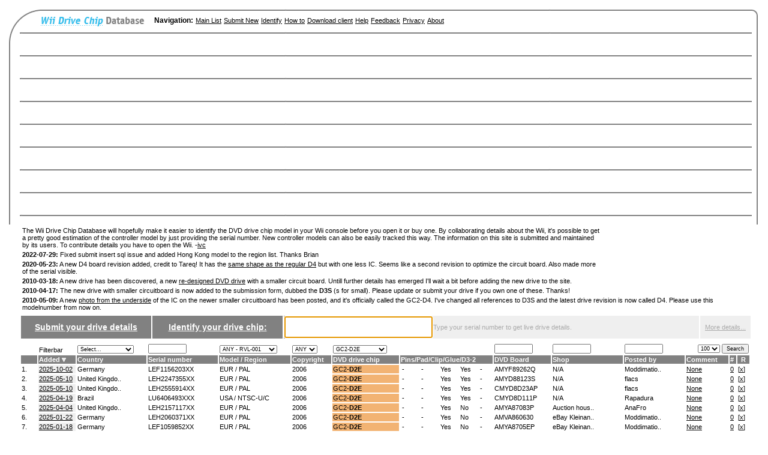

--- FILE ---
content_type: text/html; charset=UTF-8
request_url: https://www.wiidrives.com/list?v_controller=5
body_size: 26544
content:
<!DOCTYPE HTML PUBLIC "-//W3C//DTD HTML 4.01 Transitional//EN" "http://www.w3.org/TR/html4/loose.dtd">
<html>
<head>
		<title>Wii Drive Chip Database</title>
		<meta http-equiv="Content-Type" content="text/html; charset=utf-8">
		<link href="/styles.css" rel="stylesheet" media="screen">
		<link rel="icon" href="images/favicon.ico">
		<script type="text/javascript" src="/AjaxRequest.js"></script>
                <script type="text/javascript" src="/jquery-1.3.2.min.js"></script>
		<script language="javascript">AC_FL_RunContent = 0;DetectFlashVer = 0;var requiredMajorVersion = 9;var requiredMinorVersion = 0;var requiredRevision = 45;</script>
                <script src="/chart/AC_RunActiveContent.js" language="javascript"></script>
</head>

<body>		<table id="Table_01" width="100%" border="0" cellspacing="0" cellpadding="0" height="732">
			<tr height="38">
				<td rowspan="2" valign="top" background="/images/wiidrives_06.png"><img src="/images/wiidrives_01.png" alt="" height="366" width="33"></td>
				<td valign="top" width="100%" background="/images/wiidrives_03.png">
					<table border="0" cellpadding="0" cellspacing="0">
						<tr>
							<td valign="top"><img src="/images/wiidrives_02.png" alt="" height="38" width="34"></td>
							<td>
							<table border="0" cellpadding="0" cellspacing="0" style="margin: 16px 0 3px 0">
                                                                <tr>
                                                                        <td width="188"><a href="/list"><img border="0" src="/images/title.gif" width="175" height="21" alt="Wii Drives"></a></td>
                                                                        <td style="padding:0 2px"><h3>Navigation:</h3></td>
                                                                        <td style="padding:0 2px"><a href="/list">Main List</a></td>
                                                                        <td style="padding:0 2px"><a href="/submit">Submit New</a></td>
									<td style="padding:0 2px"><a href="/identify">Identify</a></td>
                                                                        <td style="padding:0 2px"><a href="/howto">How to</a></td>
									<td style="padding:0 2px"><a href="/client_download">Download client</a></td>
                                                                        <!-- <td style="padding:0 4px"><a href="/statistics">Statistics</a></td> -->
                                                                        <td style="padding:0 2px"><a href="/help">Help</a></td>
									<td style="padding:0 2px"><a href="/feedback">Feedback</a></td>
                                                                        <td style="padding:0 2px"><a href="/privacy">Privacy</a></td>
                                                                        <td style="padding:0 2px"><a href="/about">About</a></td>
                                                                </tr>
                                                        </table>
							</td>
						</tr>
					</table>
				</td>
				<td width="0" height="38" background="/images/wiidrives_03.png"></td>
				<td rowspan="2" valign="top" background="/images/wiidrives_07.png"><img src="/images/wiidrives_04.png" alt="" height="366" width="26"></td>
				<td height="38"><img src="/images/spacer.gif" alt="" height="38" width="1"></td>
			</tr>
			<tr>
				<td colspan="2" rowspan="2" valign="top">
				<script language="javascript"><!--

function serial_identify(serial,type){
/*      document.getElementById("serial_identify").innerHTML="Loading...";*/

        getResponse("/identify_search?serial=" + serial.toUpperCase() + "&type=" + type );
}

function getResponse(target) {
  AjaxRequest.get(
    {
      "url":target
      ,"onSuccess":function(req){
         var response = req.responseText;

		/*document.getElementById("serial_identify").innerHTML=response;*/
                content = response.split('|');

                if (content[0] != '') {
			$('#serial_identify').html(content[0]);
			document.getElementById("serial_identify").style.display="block";
			if (response.search(/Type your/) != -1) {
				document.getElementById("serial_identify").style.color="#aaa";
				document.getElementById("serial_identify_details").getElementsByTagName("a")[0].style.color="#aaa";
			} else if (response.search(/The console/) != -1) {
				document.getElementById("serial_identify").style.color="#000";
				document.getElementById("serial_identify_details").getElementsByTagName("a")[0].style.color="#000";
			}
		} else {
			document.getElementById("serial_identify").style.display="none";
		}

                if (content[1] != '') {
			if (content[1].search(/@/i) != -1) {
                                serial_identify_details_parts = content[1].split('@');
                                $('#serial_identify_details').html(serial_identify_details_parts[0]);
                                $('#serial_identify_details_base').html(serial_identify_details_parts[1]);
                        } else if (response.search(/Type your/) != -1) {
				$('#serial_identify_details').html(content[1]);
                                document.getElementById("serial_identify_details").getElementsByTagName("a")[0].style.color="#aaa";
                        } else {
				$('#serial_identify_details').html(content[1]);
				$('#serial_identify_details_base').html('');
			}
                        if (eval(document.getElementById("serial_identify_details_drive"))) {
				document.getElementById("serial_identify_details_drive").style.display="block";
			}
                        if (content[1].search(/Sorry,/i) != -1) {
				if (eval(document.getElementById("serial_identify_pie"))) {
	                                document.getElementById("serial_identify_pie").style.display="none";
				}
                        } else {
				if (eval(document.getElementById("serial_identify_pie"))) {
	                                document.getElementById("serial_identify_pie").style.display="block";
				}
                        }
                } else {
                        if (eval(document.getElementById("serial_identify_details_drive"))) {
				document.getElementById("serial_identify_details_drive").style.display="none";
			}
			if (eval(document.getElementById("serial_identify_pie"))) {
	                        document.getElementById("serial_identify_pie").style.display="none";
			}
                }

		if ((content[2] != '')) {
			$('#serial_identify_pictures').html(content[2]);
			if (eval(document.getElementById("serial_identify_pictures"))) {
				document.getElementById("serial_identify_pictures").style.display="block";
			}
		} else {
			if (eval(document.getElementById("serial_identify_pictures"))) {
	                        document.getElementById("serial_identify_pictures").style.display="none";
			}
                }

      }
    }
  );
}


function showall(expanding){
	var divShort = (document.getElementById) ? document.getElementById('short' ) : eval("document.all['short']");
	var divLong = (document.getElementById) ? document.getElementById('long') : eval("document.all['long']");

	if (expanding){
		divShort.style.display="none";
		divLong.style.display="inline";
	} else {
		divShort.style.display="inline";
		divLong.style.display="none";
	}
}

--></script>



                <table style="float:right;margin: 4px 0px 4px 15px;" border="0" cellpadding="0" cellspacing="0">
                <tr><td align="center">
                <div style="width:234px;height:60px;overflow:hidden">

 <!-- Begin BidVertiser code -->
<SCRIPT LANGUAGE="JavaScript1.1" SRC="http://bdv.bidvertiser.com/BidVertiser.dbm?pid=451308&bid=1237549" type="text/javascript"></SCRIPT>
<noscript><a href="http://www.bidvertiser.com/bdv/BidVertiser/bdv_advertiser.dbm">pay per click advertising</a></noscript>
<!-- End BidVertiser code --> 

		</div>
                </td></tr></table>                                        <p>The Wii Drive Chip Database will hopefully make it easier to identify the DVD drive chip model in your Wii console before you open it or buy one. 
By collaborating details about the Wii, it's possible to get a pretty good estimation of the controller model by just providing the serial number. New controller
models can also be easily tracked this way. The information on this site is submitted and maintained by its users. To contribute details you have to open the Wii.
-<script language="JavaScript"><!--
        var n = "ivc";
        var d = "x-pec.com";
        document.write('<a href=\"mailto:' + n + '&#64;' + d + '\">');
        document.write('ivc</a>');
 // --></script></p>
<p><strong>2022-07-29:</strong> Fixed submit insert sql issue and added Hong Kong model to the region list. Thanks Brian</p>
<p><strong>2020-05-23:</strong> A new D4 board revision added, credit to Tareq! It has the <a href="/howto">same shape as the regular D4</a> but with one less IC. Seems like a second revision to optimize the circuit board. Also made more of the serial visible.</p>
<p><strong>2010-03-18:</strong> A new drive has been discovered, a new <a href="http://wiinewz.com/forums/wii-modchips/97549-new-wii-drive-version.html">re-designed DVD drive</a> with a smaller circuit board. Untill further details has emerged I'll wait a bit before adding the new drive to the site.</p>
<p><strong>2010-04-17:</strong> The new drive with smaller circuitboard is now added to the submission form, dubbed the <strong>D3S</strong> (s for small). Please update or submit your drive if you own one of these. Thanks!</p>
<p><strong>2010-05-09:</strong> A new <a href="http://img696.imageshack.us/img696/7231/1001363o.jpg">photo from the underside</a> of the IC on the newer smaller circuitboard has been posted, and it's officially called the GC2-D4. I've changed all references to D3S and the latest drive revision is now called D4. Please use this modelnumber from now on. </p>
		<div align="center">

                <table width="100%" border="0" cellspacing="2" cellpadding="1" style="margin-bottom:4px;padding-top:2px">
                        <tr>
				<td class="headerbar" align="center" width="18%" height="27">
					<h3><span class="headerbar_text" style="font-size:1.2em"><a href="submit" style="color:#fff">Submit your drive details</a></span>
				</td>
                                <td class="headerbar" align="center" width="18%" height="27">
                                        <h3><span class="headerbar_text" style="font-size:1.2em"><a href="/identify" style="color:#fff">Identify your drive chip:</a></span></h3>
                                </td>

                                <td class="headerbar" width="20%">
                                        <form action="/identify" method="GET" name="identify" style="margin:0"><input type="text" name="serial" size="20" onKeyUp="serial_identify(document.identify.serial.value,'summary');" style="font-size:1.3em;font-weight:bold;width:100%;height:27px;padding-top:4px"></form>
                                </td>

				<td bgcolor="#efefef">
					<div id="serial_identify">Type your serial number to get live drive details.</div>
				</td>

                                <td bgcolor="#efefef" align="center" width="7%">
					 <div id="serial_identify_details"><a style="color:#aaa" href="identify">More details...</a></div>
                                </td>

			</tr>
		</table>
		<form method="get" action="/list" style="margin:0px">
                <table width="100%" border="0" cellspacing="2" cellpadding="1">
		
                        <tr valign="bottom">
				<td></td>
                                <td>Filterbar</td>
                                <td><select name="v_country" size="1">
                                        <option value="">Select...</option>
<option value="AF" > Afghanistan</option>
<option value="AL" > Albania</option>
<option value="DZ" > Algeria</option>
<option value="AS" > American Samo..</option>
<option value="AD" > Andorra</option>
<option value="AO" > Angola</option>
<option value="AI" > Anguilla</option>
<option value="AQ" > Antarctica</option>
<option value="AG" > Antigua and B..</option>
<option value="AR" > Argentina</option>
<option value="AM" > Armenia</option>
<option value="AW" > Aruba</option>
<option value="AU" > Australia</option>
<option value="AT" > Austria</option>
<option value="AZ" > Azerbaijan</option>
<option value="BS" > Bahamas</option>
<option value="BH" > Bahrain</option>
<option value="BD" > Bangladesh</option>
<option value="BB" > Barbados</option>
<option value="BY" > Belarus</option>
<option value="BE" > Belgium</option>
<option value="BZ" > Belize</option>
<option value="BJ" > Benin</option>
<option value="BM" > Bermuda</option>
<option value="BT" > Bhutan</option>
<option value="BO" > Bolivia</option>
<option value="BA" > Bosnia and He..</option>
<option value="BW" > Botswana</option>
<option value="BV" > Bouvet Island</option>
<option value="BR" > Brazil</option>
<option value="IO" > British India..</option>
<option value="BN" > Brunei</option>
<option value="BG" > Bulgaria</option>
<option value="BF" > Burkina Faso</option>
<option value="BI" > Burundi</option>
<option value="CI" > C&ocirc;te d'..</option>
<option value="KH" > Cambodia</option>
<option value="CM" > Cameroon</option>
<option value="CA" > Canada</option>
<option value="CV" > Cape Verde</option>
<option value="KY" > Cayman Island..</option>
<option value="CF" > Central Afric..</option>
<option value="TD" > Chad</option>
<option value="CL" > Chile</option>
<option value="CN" > China</option>
<option value="CX" > Christmas Isl..</option>
<option value="CC" > Cocos (Keelin..</option>
<option value="CO" > Colombia</option>
<option value="KM" > Comoros</option>
<option value="CG" > Congo</option>
<option value="CD" > Congo (DRC)</option>
<option value="CK" > Cook Islands</option>
<option value="CR" > Costa Rica</option>
<option value="HR" > Croatia (Hrva..</option>
<option value="CU" > Cuba</option>
<option value="CY" > Cyprus</option>
<option value="CZ" > Czech Republi..</option>
<option value="DK" > Denmark</option>
<option value="DJ" > Djibouti</option>
<option value="DM" > Dominica</option>
<option value="DO" > Dominican Rep..</option>
<option value="TP" > East Timor</option>
<option value="EC" > Ecuador</option>
<option value="EG" > Egypt</option>
<option value="SV" > El Salvador</option>
<option value="GQ" > Equatorial Gu..</option>
<option value="ER" > Eritrea</option>
<option value="EE" > Estonia</option>
<option value="ET" > Ethiopia</option>
<option value="FK" > Falkland Isla..</option>
<option value="FO" > Faroe Islands</option>
<option value="FJ" > Fiji Islands</option>
<option value="FI" > Finland</option>
<option value="FR" > France</option>
<option value="GF" > French Guiana</option>
<option value="PF" > French Polyne..</option>
<option value="TF" > French Southe..</option>
<option value="GA" > Gabon</option>
<option value="GM" > Gambia</option>
<option value="GE" > Georgia</option>
<option value="DE" > Germany</option>
<option value="GH" > Ghana</option>
<option value="GI" > Gibraltar</option>
<option value="GR" > Greece</option>
<option value="GL" > Greenland</option>
<option value="GD" > Grenada</option>
<option value="GP" > Guadeloupe</option>
<option value="GU" > Guam</option>
<option value="GT" > Guatemala</option>
<option value="GN" > Guinea</option>
<option value="GW" > Guinea-Bissau</option>
<option value="GY" > Guyana</option>
<option value="HT" > Haiti</option>
<option value="HM" > Heard Island ..</option>
<option value="HN" > Honduras</option>
<option value="HK" > Hong Kong SAR</option>
<option value="HU" > Hungary</option>
<option value="IS" > Iceland</option>
<option value="IN" > India</option>
<option value="ID" > Indonesia</option>
<option value="IR" > Iran</option>
<option value="IQ" > Iraq</option>
<option value="IE" > Ireland</option>
<option value="IL" > Israel</option>
<option value="IT" > Italy</option>
<option value="JM" > Jamaica</option>
<option value="JP" > Japan</option>
<option value="JO" > Jordan</option>
<option value="KZ" > Kazakhstan</option>
<option value="KE" > Kenya</option>
<option value="KI" > Kiribati</option>
<option value="KR" > Korea</option>
<option value="KW" > Kuwait</option>
<option value="KG" > Kyrgyzstan</option>
<option value="LA" > Laos</option>
<option value="LV" > Latvia</option>
<option value="LB" > Lebanon</option>
<option value="LS" > Lesotho</option>
<option value="LR" > Liberia</option>
<option value="LY" > Libya</option>
<option value="LI" > Liechtenstein</option>
<option value="LT" > Lithuania</option>
<option value="LU" > Luxembourg</option>
<option value="MO" > Macao SAR</option>
<option value="MK" > Macedonia, Fo..</option>
<option value="MG" > Madagascar</option>
<option value="MW" > Malawi</option>
<option value="MY" > Malaysia</option>
<option value="MV" > Maldives</option>
<option value="ML" > Mali</option>
<option value="MT" > Malta</option>
<option value="MH" > Marshall Isla..</option>
<option value="MQ" > Martinique</option>
<option value="MR" > Mauritania</option>
<option value="MU" > Mauritius</option>
<option value="YT" > Mayotte</option>
<option value="MX" > Mexico</option>
<option value="FM" > Micronesia</option>
<option value="MD" > Moldova</option>
<option value="MC" > Monaco</option>
<option value="MN" > Mongolia</option>
<option value="MS" > Montserrat</option>
<option value="MA" > Morocco</option>
<option value="MZ" > Mozambique</option>
<option value="MM" > Myanmar</option>
<option value="NA" > Namibia</option>
<option value="NR" > Nauru</option>
<option value="NP" > Nepal</option>
<option value="NL" > Netherlands</option>
<option value="AN" > Netherlands A..</option>
<option value="NC" > New Caledonia</option>
<option value="NZ" > New Zealand</option>
<option value="NI" > Nicaragua</option>
<option value="NE" > Niger</option>
<option value="NG" > Nigeria</option>
<option value="NU" > Niue</option>
<option value="NF" > Norfolk Islan..</option>
<option value="KP" > North Korea</option>
<option value="MP" > Northern Mari..</option>
<option value="NO" > Norway</option>
<option value="OM" > Oman</option>
<option value="PK" > Pakistan</option>
<option value="PW" > Palau</option>
<option value="PA" > Panama</option>
<option value="PG" > Papua New Gui..</option>
<option value="PY" > Paraguay</option>
<option value="PE" > Peru</option>
<option value="PH" > Philippines</option>
<option value="PN" > Pitcairn Isla..</option>
<option value="PL" > Poland</option>
<option value="PT" > Portugal</option>
<option value="PR" > Puerto Rico</option>
<option value="QA" > Qatar</option>
<option value="RE" > Reunion</option>
<option value="RO" > Romania</option>
<option value="RU" > Russia</option>
<option value="RW" > Rwanda</option>
<option value="ST" > S&atilde;o To..</option>
<option value="WS" > Samoa</option>
<option value="SM" > San Marino</option>
<option value="SA" > Saudi Arabia</option>
<option value="SN" > Senegal</option>
<option value="YU" > Serbia and Mo..</option>
<option value="SC" > Seychelles</option>
<option value="SL" > Sierra Leone</option>
<option value="SG" > Singapore</option>
<option value="SK" > Slovakia</option>
<option value="SI" > Slovenia</option>
<option value="SB" > Solomon Islan..</option>
<option value="SO" > Somalia</option>
<option value="ZA" > South Africa</option>
<option value="GS" > South Georgia..</option>
<option value="ES" > Spain</option>
<option value="LK" > Sri Lanka</option>
<option value="SH" > St. Helena</option>
<option value="KN" > St. Kitts and..</option>
<option value="LC" > St. Lucia</option>
<option value="PM" > St. Pierre an..</option>
<option value="VC" > St. Vincent a..</option>
<option value="SD" > Sudan</option>
<option value="SR" > Suriname</option>
<option value="SJ" > Svalbard and ..</option>
<option value="SZ" > Swaziland</option>
<option value="SE" > Sweden</option>
<option value="CH" > Switzerland</option>
<option value="SY" > Syria</option>
<option value="TW" > Taiwan</option>
<option value="TJ" > Tajikistan</option>
<option value="TZ" > Tanzania</option>
<option value="TH" > Thailand</option>
<option value="TG" > Togo</option>
<option value="TK" > Tokelau</option>
<option value="TO" > Tonga</option>
<option value="TT" > Trinidad and ..</option>
<option value="TN" > Tunisia</option>
<option value="TR" > Turkey</option>
<option value="TM" > Turkmenistan</option>
<option value="TC" > Turks and Cai..</option>
<option value="TV" > Tuvalu</option>
<option value="UG" > Uganda</option>
<option value="UA" > Ukraine</option>
<option value="AE" > United Arab E..</option>
<option value="UK" > United Kingdo..</option>
<option value="US" > United States</option>
<option value="UM" > United States..</option>
<option value="UY" > Uruguay</option>
<option value="UZ" > Uzbekistan</option>
<option value="VU" > Vanuatu</option>
<option value="VA" > Vatican City</option>
<option value="VE" > Venezuela</option>
<option value="VN" > Viet Nam</option>
<option value="VI" > Virgin Island..</option>
<option value="VG" > Virgin Island..</option>
<option value="WF" > Wallis and Fu..</option>
<option value="YE" > Yemen</option>
<option value="ZM" > Zambia</option>
<option value="ZW" > Zimbabwe</option>

                                </select></td>
                                <td><input type="text" name="v_serial" value="" size="10" maxlength="10" border="0"></td>
                                <td><select name="v_videomode" size="1">
                                        <option value="">ANY - RVL-001</option><option value="1">EUR / PAL</option><option value="2">AUS / PAL</option><option value="3">USA / NTSC-U/C</option><option value="4">JPN / NTSC-J</option><option value="5">KOR / NTSC-M</option><option value="6">TWN / NTSC-M</option><option value="7">CHN / NTSC-M</option><option value="8">HKG / NTSC-M</option>
                                </select></td>
                                <td><select name="v_copyrightyear" size="1">
                                        <option value="">ANY</option><option value="2006">2006</option><option value="2007">2007</option><option value="2008">2008</option><option value="2009">2009</option><option value="2010">2010</option><option value="2011">2011</option><option value="2012">2012</option><option value="2013">2013</option><option value="2014">2014</option><option value="2015">2015</option><option value="2016">2016</option><option value="2017">2017</option><option value="2018">2018</option><option value="2019">2019</option><option value="2020">2020</option><option value="2021">2021</option><option value="2022">2022</option><option value="2023">2023</option><option value="2024">2024</option><option value="2025">2025</option><option value="2026">2026</option>
                                </select></td>
                                <td><select name="v_controller" size="1">
					<option value="">ANY</option><option value="1">GC2R-D2A</option><option value="2">GC2-DMS</option><option value="3">GC2-D2B</option><option value="4">GC2-D2C/D2C2</option><option value="5" selected>GC2-D2E</option><option value="6">GC2-D3/D3-2</option><option value="7">GC2-D4</option>
				</select></td>
                                <td></td>
				<td><input type="text" name="v_dvdserial" value="" size="10" maxlength="20" border="0"></td>
				<td><input type="text" name="v_shop" value="" size="10" maxlength="20" border="0"></td>
                                <td><input type="text" name="v_postedby" value="" size="10" maxlength="20" border="0"></td>
                                <td align="right" colspan="3"><select name="v_perpage" size="1"><option>25</option>
<option>50</option>
<option selected>100</option>
<option>150</option>
<option>250</option>
<option>500</option>
</select> <input type="submit" name="filter" value="Search"></td>
                        </tr>

                        <tr>
				<td class="headerbar"></td>
                                <td class="headerbar"><a class="headerbar_text" href="/list?v_controller=5&sort=dateadded"><b>Added</b></a> <img src="/images/arrow.gif" width="7" heigh="7"></td>
                                <td class="headerbar"><a class="headerbar_text" href="/list?v_controller=5&sort=country"><b>Country</b></a> </td>
                                <td class="headerbar"><a class="headerbar_text" href="/list?v_controller=5&sort=serial"><b>Serial number</b></a> </td>
                                <td class="headerbar"><a class="headerbar_text" href="/list?v_controller=5&sort=videomode"><b>Model / Region</b></a> </td>
                                <td class="headerbar"><a class="headerbar_text" href="/list?v_controller=5&sort=copyrightyear"><b>Copyright</b></a> </td>
                                <td class="headerbar"><a class="headerbar_text" href="/list?v_controller=5&sort=controller"><b>DVD drive chip</b></a> </td>
				<td class="headerbar"><a class="headerbar_text" href="/list?v_controller=5&sort=cutpins"><b>Pins</b></a><span class="headerbar_text"><b>/</b></span><a class="headerbar_text" href="/list?v_controller=5&sort=missingpad"><b>Pad</b></a><span class="headerbar_text"><b>/</b></span><a class="headerbar_text" href="/list?v_controller=5&sort=metalclip"><b>Clip</b></a><span class="headerbar_text"><b>/</b></span><a class="headerbar_text" href="/list?v_controller=5&sort=blackglue"><b>Glue</b></a><span class="headerbar_text"><b>/</b></span><a class="headerbar_text" href="/list?v_controller=5&sort=d2nothingv2"><b>D3-2</b></a></td>
				<td class="headerbar"><a class="headerbar_text" href="/list?v_controller=5&sort=dvdserial"><b>DVD Board</b></a> </td>
				<td class="headerbar"><a class="headerbar_text" href="/list?v_controller=5&sort=shop"><b>Shop</b></a> </td>
				<td class="headerbar"><a class="headerbar_text" href="/list?v_controller=5&sort=postedby"><b>Posted by</b></a> </td>
                                <td class="headerbar"><span class="headerbar_text"><b>Comment</b></span></td>
				<td class="headerbar"><span class="headerbar_text"><b>#</b></span></td>
				<td class="headerbar" align="center"><span class="headerbar_text"><b>R</b></span></td>
                        </tr>
			
                        <tr>
				<td>1.</td>
                                <td bgcolor="#efefef" width="60"> <a href="/profile/5150">2025-10-02</a></td>
                                <td><a class="entry" href="/list?v_country=DE">  Germany</a></td>
                                <td><a class="entry" href="/list?v_serial=LEF1156203XX">LEF1156203XX</a></td>
                                <td><a class="entry" href="/list?v_videomode=1">EUR / PAL</a></td>
				<td><a class="entry" href="/list?v_copyrightyear=2006">2006</a></td>
                                <td bgcolor="#F2B373"><a class="entry" href="/list?v_controller=5">GC2-<strong>D2E</strong></a></td>
				<td>
				<table cellpadding="0" cellspacing="0" border="0" width="90%">
				<tr>
					<td width="25%">
						<div id="hover-wrap" style="margin-left: 2px;"><a class="entry" href="/list?v_cutpins=0">-</a><span id="hover-menu" style="width: 100px;">Cut pins: <span style="color:#34BEED"><strong>-</strong></span></span></div>
					</td><td width="25%">
						<div id="hover-wrap" style="margin-left: 2px;"><a class="entry" href="/list?v_missingpad=0">-</a><span id="hover-menu" style="width: 100px;">Missing pad: <span style="color:#34BEED"><strong>-</strong></span></span></div>
					</td><td width="25%">
						<div id="hover-wrap" style="margin-left: 2px;"><a class="entry" href="/list?v_metalclip=2">Yes</a><span id="hover-menu" style="width: 100px;">New metal clip: <span style="color:#34BEED"><strong>Yes</strong></span></span></div>
					</td><td width="25%">
                                		<div id="hover-wrap" style="margin-left: 2px;"><a class="entry" href="/list?v_blackglue=2">Yes</a><span id="hover-menu" style="width: 100px;">Hard black glue: <span style="color:#34BEED"><strong>Yes</strong></span></span></div>
					</td><td width="25%">
                                                <div id="hover-wrap" style="margin-left: 2px;"><a class="entry" href="/list?v_blackglue=0">-</a><span id="hover-menu" style="width: 100px;">Large D3 chip no text: <span style="color:#34BEED"><strong>-</strong></span></span></div>
                                        </td>
				</tr></table></td>
				<td><a class="entry" href="/list?v_dvdserial=AMYF89262Q">AMYF89262Q</a></td>
				<td><a class="entry" href="/list?v_shop=">N/A</a></td>
                                <td><a class="entry" href="/list?v_postedby=Moddimation">Moddimatio..</a></td>
                                <td><a href="/profile/5150">None</a></td>
				<td><a href="/profile/5150">0</a></td>
				<td>[<a href="/report/5150">x</a>]</td>
                        </tr>

                        <tr>
				<td>2.</td>
                                <td bgcolor="#efefef" width="60"> <a href="/profile/5133">2025-05-10</a></td>
                                <td><a class="entry" href="/list?v_country=UK">  United Kingdo..</a></td>
                                <td><a class="entry" href="/list?v_serial=LEH2247355XX">LEH2247355XX</a></td>
                                <td><a class="entry" href="/list?v_videomode=1">EUR / PAL</a></td>
				<td><a class="entry" href="/list?v_copyrightyear=2006">2006</a></td>
                                <td bgcolor="#F2B373"><a class="entry" href="/list?v_controller=5">GC2-<strong>D2E</strong></a></td>
				<td>
				<table cellpadding="0" cellspacing="0" border="0" width="90%">
				<tr>
					<td width="25%">
						<div id="hover-wrap" style="margin-left: 2px;"><a class="entry" href="/list?v_cutpins=0">-</a><span id="hover-menu" style="width: 100px;">Cut pins: <span style="color:#34BEED"><strong>-</strong></span></span></div>
					</td><td width="25%">
						<div id="hover-wrap" style="margin-left: 2px;"><a class="entry" href="/list?v_missingpad=0">-</a><span id="hover-menu" style="width: 100px;">Missing pad: <span style="color:#34BEED"><strong>-</strong></span></span></div>
					</td><td width="25%">
						<div id="hover-wrap" style="margin-left: 2px;"><a class="entry" href="/list?v_metalclip=2">Yes</a><span id="hover-menu" style="width: 100px;">New metal clip: <span style="color:#34BEED"><strong>Yes</strong></span></span></div>
					</td><td width="25%">
                                		<div id="hover-wrap" style="margin-left: 2px;"><a class="entry" href="/list?v_blackglue=2">Yes</a><span id="hover-menu" style="width: 100px;">Hard black glue: <span style="color:#34BEED"><strong>Yes</strong></span></span></div>
					</td><td width="25%">
                                                <div id="hover-wrap" style="margin-left: 2px;"><a class="entry" href="/list?v_blackglue=0">-</a><span id="hover-menu" style="width: 100px;">Large D3 chip no text: <span style="color:#34BEED"><strong>-</strong></span></span></div>
                                        </td>
				</tr></table></td>
				<td><a class="entry" href="/list?v_dvdserial=AMYD88123S">AMYD88123S</a></td>
				<td><a class="entry" href="/list?v_shop=">N/A</a></td>
                                <td><a class="entry" href="/list?v_postedby=flacs">flacs</a></td>
                                <td><a href="/profile/5133">None</a></td>
				<td><a href="/profile/5133">0</a></td>
				<td>[<a href="/report/5133">x</a>]</td>
                        </tr>

                        <tr>
				<td>3.</td>
                                <td bgcolor="#efefef" width="60"> <a href="/profile/5132">2025-05-10</a></td>
                                <td><a class="entry" href="/list?v_country=UK">  United Kingdo..</a></td>
                                <td><a class="entry" href="/list?v_serial=LEH2555914XX">LEH2555914XX</a></td>
                                <td><a class="entry" href="/list?v_videomode=1">EUR / PAL</a></td>
				<td><a class="entry" href="/list?v_copyrightyear=2006">2006</a></td>
                                <td bgcolor="#F2B373"><a class="entry" href="/list?v_controller=5">GC2-<strong>D2E</strong></a></td>
				<td>
				<table cellpadding="0" cellspacing="0" border="0" width="90%">
				<tr>
					<td width="25%">
						<div id="hover-wrap" style="margin-left: 2px;"><a class="entry" href="/list?v_cutpins=0">-</a><span id="hover-menu" style="width: 100px;">Cut pins: <span style="color:#34BEED"><strong>-</strong></span></span></div>
					</td><td width="25%">
						<div id="hover-wrap" style="margin-left: 2px;"><a class="entry" href="/list?v_missingpad=0">-</a><span id="hover-menu" style="width: 100px;">Missing pad: <span style="color:#34BEED"><strong>-</strong></span></span></div>
					</td><td width="25%">
						<div id="hover-wrap" style="margin-left: 2px;"><a class="entry" href="/list?v_metalclip=2">Yes</a><span id="hover-menu" style="width: 100px;">New metal clip: <span style="color:#34BEED"><strong>Yes</strong></span></span></div>
					</td><td width="25%">
                                		<div id="hover-wrap" style="margin-left: 2px;"><a class="entry" href="/list?v_blackglue=2">Yes</a><span id="hover-menu" style="width: 100px;">Hard black glue: <span style="color:#34BEED"><strong>Yes</strong></span></span></div>
					</td><td width="25%">
                                                <div id="hover-wrap" style="margin-left: 2px;"><a class="entry" href="/list?v_blackglue=0">-</a><span id="hover-menu" style="width: 100px;">Large D3 chip no text: <span style="color:#34BEED"><strong>-</strong></span></span></div>
                                        </td>
				</tr></table></td>
				<td><a class="entry" href="/list?v_dvdserial=CMYD8D23AP">CMYD8D23AP</a></td>
				<td><a class="entry" href="/list?v_shop=">N/A</a></td>
                                <td><a class="entry" href="/list?v_postedby=flacs">flacs</a></td>
                                <td><a href="/profile/5132">None</a></td>
				<td><a href="/profile/5132">0</a></td>
				<td>[<a href="/report/5132">x</a>]</td>
                        </tr>

                        <tr>
				<td>4.</td>
                                <td bgcolor="#efefef" width="60"> <a href="/profile/5124">2025-04-19</a></td>
                                <td><a class="entry" href="/list?v_country=BR">  Brazil</a></td>
                                <td><a class="entry" href="/list?v_serial=LU6406493XXX">LU6406493XXX</a></td>
                                <td><a class="entry" href="/list?v_videomode=3">USA / NTSC-U/C</a></td>
				<td><a class="entry" href="/list?v_copyrightyear=2006">2006</a></td>
                                <td bgcolor="#F2B373"><a class="entry" href="/list?v_controller=5">GC2-<strong>D2E</strong></a></td>
				<td>
				<table cellpadding="0" cellspacing="0" border="0" width="90%">
				<tr>
					<td width="25%">
						<div id="hover-wrap" style="margin-left: 2px;"><a class="entry" href="/list?v_cutpins=0">-</a><span id="hover-menu" style="width: 100px;">Cut pins: <span style="color:#34BEED"><strong>-</strong></span></span></div>
					</td><td width="25%">
						<div id="hover-wrap" style="margin-left: 2px;"><a class="entry" href="/list?v_missingpad=0">-</a><span id="hover-menu" style="width: 100px;">Missing pad: <span style="color:#34BEED"><strong>-</strong></span></span></div>
					</td><td width="25%">
						<div id="hover-wrap" style="margin-left: 2px;"><a class="entry" href="/list?v_metalclip=2">Yes</a><span id="hover-menu" style="width: 100px;">New metal clip: <span style="color:#34BEED"><strong>Yes</strong></span></span></div>
					</td><td width="25%">
                                		<div id="hover-wrap" style="margin-left: 2px;"><a class="entry" href="/list?v_blackglue=2">Yes</a><span id="hover-menu" style="width: 100px;">Hard black glue: <span style="color:#34BEED"><strong>Yes</strong></span></span></div>
					</td><td width="25%">
                                                <div id="hover-wrap" style="margin-left: 2px;"><a class="entry" href="/list?v_blackglue=0">-</a><span id="hover-menu" style="width: 100px;">Large D3 chip no text: <span style="color:#34BEED"><strong>-</strong></span></span></div>
                                        </td>
				</tr></table></td>
				<td><a class="entry" href="/list?v_dvdserial=CMYD8D111P">CMYD8D111P</a></td>
				<td><a class="entry" href="/list?v_shop=">N/A</a></td>
                                <td><a class="entry" href="/list?v_postedby=Rapadura">Rapadura</a></td>
                                <td><a href="/profile/5124">None</a></td>
				<td><a href="/profile/5124">0</a></td>
				<td>[<a href="/report/5124">x</a>]</td>
                        </tr>

                        <tr>
				<td>5.</td>
                                <td bgcolor="#efefef" width="60"> <a href="/profile/5123">2025-04-04</a></td>
                                <td><a class="entry" href="/list?v_country=UK">  United Kingdo..</a></td>
                                <td><a class="entry" href="/list?v_serial=LEH2157117XX">LEH2157117XX</a></td>
                                <td><a class="entry" href="/list?v_videomode=1">EUR / PAL</a></td>
				<td><a class="entry" href="/list?v_copyrightyear=2006">2006</a></td>
                                <td bgcolor="#F2B373"><a class="entry" href="/list?v_controller=5">GC2-<strong>D2E</strong></a></td>
				<td>
				<table cellpadding="0" cellspacing="0" border="0" width="90%">
				<tr>
					<td width="25%">
						<div id="hover-wrap" style="margin-left: 2px;"><a class="entry" href="/list?v_cutpins=0">-</a><span id="hover-menu" style="width: 100px;">Cut pins: <span style="color:#34BEED"><strong>-</strong></span></span></div>
					</td><td width="25%">
						<div id="hover-wrap" style="margin-left: 2px;"><a class="entry" href="/list?v_missingpad=0">-</a><span id="hover-menu" style="width: 100px;">Missing pad: <span style="color:#34BEED"><strong>-</strong></span></span></div>
					</td><td width="25%">
						<div id="hover-wrap" style="margin-left: 2px;"><a class="entry" href="/list?v_metalclip=2">Yes</a><span id="hover-menu" style="width: 100px;">New metal clip: <span style="color:#34BEED"><strong>Yes</strong></span></span></div>
					</td><td width="25%">
                                		<div id="hover-wrap" style="margin-left: 2px;"><a class="entry" href="/list?v_blackglue=1">No</a><span id="hover-menu" style="width: 100px;">Hard black glue: <span style="color:#34BEED"><strong>No</strong></span></span></div>
					</td><td width="25%">
                                                <div id="hover-wrap" style="margin-left: 2px;"><a class="entry" href="/list?v_blackglue=0">-</a><span id="hover-menu" style="width: 100px;">Large D3 chip no text: <span style="color:#34BEED"><strong>-</strong></span></span></div>
                                        </td>
				</tr></table></td>
				<td><a class="entry" href="/list?v_dvdserial=AMYA87083P">AMYA87083P</a></td>
				<td><a class="entry" href="/list?v_shop=Auction house on Lancashire">Auction hous..</a></td>
                                <td><a class="entry" href="/list?v_postedby=AnaFro">AnaFro</a></td>
                                <td><a href="/profile/5123">None</a></td>
				<td><a href="/profile/5123">0</a></td>
				<td>[<a href="/report/5123">x</a>]</td>
                        </tr>

                        <tr>
				<td>6.</td>
                                <td bgcolor="#efefef" width="60"> <a href="/profile/5117">2025-01-22</a></td>
                                <td><a class="entry" href="/list?v_country=DE">  Germany</a></td>
                                <td><a class="entry" href="/list?v_serial=LEH2060371XX">LEH2060371XX</a></td>
                                <td><a class="entry" href="/list?v_videomode=1">EUR / PAL</a></td>
				<td><a class="entry" href="/list?v_copyrightyear=2006">2006</a></td>
                                <td bgcolor="#F2B373"><a class="entry" href="/list?v_controller=5">GC2-<strong>D2E</strong></a></td>
				<td>
				<table cellpadding="0" cellspacing="0" border="0" width="90%">
				<tr>
					<td width="25%">
						<div id="hover-wrap" style="margin-left: 2px;"><a class="entry" href="/list?v_cutpins=0">-</a><span id="hover-menu" style="width: 100px;">Cut pins: <span style="color:#34BEED"><strong>-</strong></span></span></div>
					</td><td width="25%">
						<div id="hover-wrap" style="margin-left: 2px;"><a class="entry" href="/list?v_missingpad=0">-</a><span id="hover-menu" style="width: 100px;">Missing pad: <span style="color:#34BEED"><strong>-</strong></span></span></div>
					</td><td width="25%">
						<div id="hover-wrap" style="margin-left: 2px;"><a class="entry" href="/list?v_metalclip=2">Yes</a><span id="hover-menu" style="width: 100px;">New metal clip: <span style="color:#34BEED"><strong>Yes</strong></span></span></div>
					</td><td width="25%">
                                		<div id="hover-wrap" style="margin-left: 2px;"><a class="entry" href="/list?v_blackglue=1">No</a><span id="hover-menu" style="width: 100px;">Hard black glue: <span style="color:#34BEED"><strong>No</strong></span></span></div>
					</td><td width="25%">
                                                <div id="hover-wrap" style="margin-left: 2px;"><a class="entry" href="/list?v_blackglue=0">-</a><span id="hover-menu" style="width: 100px;">Large D3 chip no text: <span style="color:#34BEED"><strong>-</strong></span></span></div>
                                        </td>
				</tr></table></td>
				<td><a class="entry" href="/list?v_dvdserial=AMVA860630">AMVA860630</a></td>
				<td><a class="entry" href="/list?v_shop=eBay Kleinanzeigen">eBay Kleinan..</a></td>
                                <td><a class="entry" href="/list?v_postedby=Moddimation">Moddimatio..</a></td>
                                <td><a href="/profile/5117">None</a></td>
				<td><a href="/profile/5117">0</a></td>
				<td>[<a href="/report/5117">x</a>]</td>
                        </tr>

                        <tr>
				<td>7.</td>
                                <td bgcolor="#efefef" width="60"> <a href="/profile/5115">2025-01-18</a></td>
                                <td><a class="entry" href="/list?v_country=DE">  Germany</a></td>
                                <td><a class="entry" href="/list?v_serial=LEF1059852XX">LEF1059852XX</a></td>
                                <td><a class="entry" href="/list?v_videomode=1">EUR / PAL</a></td>
				<td><a class="entry" href="/list?v_copyrightyear=2006">2006</a></td>
                                <td bgcolor="#F2B373"><a class="entry" href="/list?v_controller=5">GC2-<strong>D2E</strong></a></td>
				<td>
				<table cellpadding="0" cellspacing="0" border="0" width="90%">
				<tr>
					<td width="25%">
						<div id="hover-wrap" style="margin-left: 2px;"><a class="entry" href="/list?v_cutpins=0">-</a><span id="hover-menu" style="width: 100px;">Cut pins: <span style="color:#34BEED"><strong>-</strong></span></span></div>
					</td><td width="25%">
						<div id="hover-wrap" style="margin-left: 2px;"><a class="entry" href="/list?v_missingpad=0">-</a><span id="hover-menu" style="width: 100px;">Missing pad: <span style="color:#34BEED"><strong>-</strong></span></span></div>
					</td><td width="25%">
						<div id="hover-wrap" style="margin-left: 2px;"><a class="entry" href="/list?v_metalclip=2">Yes</a><span id="hover-menu" style="width: 100px;">New metal clip: <span style="color:#34BEED"><strong>Yes</strong></span></span></div>
					</td><td width="25%">
                                		<div id="hover-wrap" style="margin-left: 2px;"><a class="entry" href="/list?v_blackglue=1">No</a><span id="hover-menu" style="width: 100px;">Hard black glue: <span style="color:#34BEED"><strong>No</strong></span></span></div>
					</td><td width="25%">
                                                <div id="hover-wrap" style="margin-left: 2px;"><a class="entry" href="/list?v_blackglue=0">-</a><span id="hover-menu" style="width: 100px;">Large D3 chip no text: <span style="color:#34BEED"><strong>-</strong></span></span></div>
                                        </td>
				</tr></table></td>
				<td><a class="entry" href="/list?v_dvdserial=AMYA8705EP">AMYA8705EP</a></td>
				<td><a class="entry" href="/list?v_shop=eBay Kleinanzeigen">eBay Kleinan..</a></td>
                                <td><a class="entry" href="/list?v_postedby=Moddimation">Moddimatio..</a></td>
                                <td><a href="/profile/5115">None</a></td>
				<td><a href="/profile/5115">0</a></td>
				<td>[<a href="/report/5115">x</a>]</td>
                        </tr>

                        <tr>
				<td>8.</td>
                                <td bgcolor="#efefef" width="60"> <a href="/profile/5114">2025-01-18</a></td>
                                <td><a class="entry" href="/list?v_country=DE">  Germany</a></td>
                                <td><a class="entry" href="/list?v_serial=LEF1076133XX">LEF1076133XX</a></td>
                                <td><a class="entry" href="/list?v_videomode=1">EUR / PAL</a></td>
				<td><a class="entry" href="/list?v_copyrightyear=2006">2006</a></td>
                                <td bgcolor="#F2B373"><a class="entry" href="/list?v_controller=5">GC2-<strong>D2E</strong></a></td>
				<td>
				<table cellpadding="0" cellspacing="0" border="0" width="90%">
				<tr>
					<td width="25%">
						<div id="hover-wrap" style="margin-left: 2px;"><a class="entry" href="/list?v_cutpins=0">-</a><span id="hover-menu" style="width: 100px;">Cut pins: <span style="color:#34BEED"><strong>-</strong></span></span></div>
					</td><td width="25%">
						<div id="hover-wrap" style="margin-left: 2px;"><a class="entry" href="/list?v_missingpad=0">-</a><span id="hover-menu" style="width: 100px;">Missing pad: <span style="color:#34BEED"><strong>-</strong></span></span></div>
					</td><td width="25%">
						<div id="hover-wrap" style="margin-left: 2px;"><a class="entry" href="/list?v_metalclip=2">Yes</a><span id="hover-menu" style="width: 100px;">New metal clip: <span style="color:#34BEED"><strong>Yes</strong></span></span></div>
					</td><td width="25%">
                                		<div id="hover-wrap" style="margin-left: 2px;"><a class="entry" href="/list?v_blackglue=1">No</a><span id="hover-menu" style="width: 100px;">Hard black glue: <span style="color:#34BEED"><strong>No</strong></span></span></div>
					</td><td width="25%">
                                                <div id="hover-wrap" style="margin-left: 2px;"><a class="entry" href="/list?v_blackglue=0">-</a><span id="hover-menu" style="width: 100px;">Large D3 chip no text: <span style="color:#34BEED"><strong>-</strong></span></span></div>
                                        </td>
				</tr></table></td>
				<td><a class="entry" href="/list?v_dvdserial=NYC86P5EC">NYC86P5EC</a></td>
				<td><a class="entry" href="/list?v_shop=eBay Kleinanzeigen">eBay Kleinan..</a></td>
                                <td><a class="entry" href="/list?v_postedby=Moddimation">Moddimatio..</a></td>
                                <td><a href="/profile/5114">None</a></td>
				<td><a href="/profile/5114">0</a></td>
				<td>[<a href="/report/5114">x</a>]</td>
                        </tr>

                        <tr>
				<td>9.</td>
                                <td bgcolor="#efefef" width="60"> <a href="/profile/5113">2025-01-11</a></td>
                                <td><a class="entry" href="/list?v_country=DE">  Germany</a></td>
                                <td><a class="entry" href="/list?v_serial=LEH2446702XX">LEH2446702XX</a></td>
                                <td><a class="entry" href="/list?v_videomode=1">EUR / PAL</a></td>
				<td><a class="entry" href="/list?v_copyrightyear=2006">2006</a></td>
                                <td bgcolor="#F2B373"><a class="entry" href="/list?v_controller=5">GC2-<strong>D2E</strong></a></td>
				<td>
				<table cellpadding="0" cellspacing="0" border="0" width="90%">
				<tr>
					<td width="25%">
						<div id="hover-wrap" style="margin-left: 2px;"><a class="entry" href="/list?v_cutpins=0">-</a><span id="hover-menu" style="width: 100px;">Cut pins: <span style="color:#34BEED"><strong>-</strong></span></span></div>
					</td><td width="25%">
						<div id="hover-wrap" style="margin-left: 2px;"><a class="entry" href="/list?v_missingpad=0">-</a><span id="hover-menu" style="width: 100px;">Missing pad: <span style="color:#34BEED"><strong>-</strong></span></span></div>
					</td><td width="25%">
						<div id="hover-wrap" style="margin-left: 2px;"><a class="entry" href="/list?v_metalclip=2">Yes</a><span id="hover-menu" style="width: 100px;">New metal clip: <span style="color:#34BEED"><strong>Yes</strong></span></span></div>
					</td><td width="25%">
                                		<div id="hover-wrap" style="margin-left: 2px;"><a class="entry" href="/list?v_blackglue=2">Yes</a><span id="hover-menu" style="width: 100px;">Hard black glue: <span style="color:#34BEED"><strong>Yes</strong></span></span></div>
					</td><td width="25%">
                                                <div id="hover-wrap" style="margin-left: 2px;"><a class="entry" href="/list?v_blackglue=0">-</a><span id="hover-menu" style="width: 100px;">Large D3 chip no text: <span style="color:#34BEED"><strong>-</strong></span></span></div>
                                        </td>
				</tr></table></td>
				<td><a class="entry" href="/list?v_dvdserial=CMYD8N201O">CMYD8N201O</a></td>
				<td><a class="entry" href="/list?v_shop=eBay Kleinanzeigen">eBay Kleinan..</a></td>
                                <td><a class="entry" href="/list?v_postedby=Moddimation">Moddimatio..</a></td>
                                <td><a href="/profile/5113">None</a></td>
				<td><a href="/profile/5113">0</a></td>
				<td>[<a href="/report/5113">x</a>]</td>
                        </tr>

                        <tr>
				<td>10.</td>
                                <td bgcolor="#efefef" width="60"> <a href="/profile/5104">2024-10-01</a></td>
                                <td><a class="entry" href="/list?v_country=US">  United States</a></td>
                                <td><a class="entry" href="/list?v_serial=LU6354280XXX">LU6354280XXX</a></td>
                                <td><a class="entry" href="/list?v_videomode=3">USA / NTSC-U/C</a></td>
				<td><a class="entry" href="/list?v_copyrightyear=2006">2006</a></td>
                                <td bgcolor="#F2B373"><a class="entry" href="/list?v_controller=5">GC2-<strong>D2E</strong></a></td>
				<td>
				<table cellpadding="0" cellspacing="0" border="0" width="90%">
				<tr>
					<td width="25%">
						<div id="hover-wrap" style="margin-left: 2px;"><a class="entry" href="/list?v_cutpins=0">-</a><span id="hover-menu" style="width: 100px;">Cut pins: <span style="color:#34BEED"><strong>-</strong></span></span></div>
					</td><td width="25%">
						<div id="hover-wrap" style="margin-left: 2px;"><a class="entry" href="/list?v_missingpad=0">-</a><span id="hover-menu" style="width: 100px;">Missing pad: <span style="color:#34BEED"><strong>-</strong></span></span></div>
					</td><td width="25%">
						<div id="hover-wrap" style="margin-left: 2px;"><a class="entry" href="/list?v_metalclip=2">Yes</a><span id="hover-menu" style="width: 100px;">New metal clip: <span style="color:#34BEED"><strong>Yes</strong></span></span></div>
					</td><td width="25%">
                                		<div id="hover-wrap" style="margin-left: 2px;"><a class="entry" href="/list?v_blackglue=2">Yes</a><span id="hover-menu" style="width: 100px;">Hard black glue: <span style="color:#34BEED"><strong>Yes</strong></span></span></div>
					</td><td width="25%">
                                                <div id="hover-wrap" style="margin-left: 2px;"><a class="entry" href="/list?v_blackglue=0">-</a><span id="hover-menu" style="width: 100px;">Large D3 chip no text: <span style="color:#34BEED"><strong>-</strong></span></span></div>
                                        </td>
				</tr></table></td>
				<td><a class="entry" href="/list?v_dvdserial=AMYF80232U">AMYF80232U</a></td>
				<td><a class="entry" href="/list?v_shop=eBay Kleinanzeigen">N/A</a></td>
                                <td><a class="entry" href="/list?v_postedby=Master801">Master801</a></td>
                                <td><a href="/profile/5104">None</a></td>
				<td><a href="/profile/5104">0</a></td>
				<td>[<a href="/report/5104">x</a>]</td>
                        </tr>

                        <tr>
				<td>11.</td>
                                <td bgcolor="#efefef" width="60"> <a href="/profile/5089">2024-05-05</a></td>
                                <td><a class="entry" href="/list?v_country=KR">  Korea</a></td>
                                <td><a class="entry" href="/list?v_serial=LKM1067564XX">LKM1067564XX</a></td>
                                <td><a class="entry" href="/list?v_videomode=5">KOR / NTSC-M</a></td>
				<td><a class="entry" href="/list?v_copyrightyear=2008">2008</a></td>
                                <td bgcolor="#F2B373"><a class="entry" href="/list?v_controller=5">GC2-<strong>D2E</strong></a></td>
				<td>
				<table cellpadding="0" cellspacing="0" border="0" width="90%">
				<tr>
					<td width="25%">
						<div id="hover-wrap" style="margin-left: 2px;"><a class="entry" href="/list?v_cutpins=0">-</a><span id="hover-menu" style="width: 100px;">Cut pins: <span style="color:#34BEED"><strong>-</strong></span></span></div>
					</td><td width="25%">
						<div id="hover-wrap" style="margin-left: 2px;"><a class="entry" href="/list?v_missingpad=0">-</a><span id="hover-menu" style="width: 100px;">Missing pad: <span style="color:#34BEED"><strong>-</strong></span></span></div>
					</td><td width="25%">
						<div id="hover-wrap" style="margin-left: 2px;"><a class="entry" href="/list?v_metalclip=2">Yes</a><span id="hover-menu" style="width: 100px;">New metal clip: <span style="color:#34BEED"><strong>Yes</strong></span></span></div>
					</td><td width="25%">
                                		<div id="hover-wrap" style="margin-left: 2px;"><a class="entry" href="/list?v_blackglue=1">No</a><span id="hover-menu" style="width: 100px;">Hard black glue: <span style="color:#34BEED"><strong>No</strong></span></span></div>
					</td><td width="25%">
                                                <div id="hover-wrap" style="margin-left: 2px;"><a class="entry" href="/list?v_blackglue=0">-</a><span id="hover-menu" style="width: 100px;">Large D3 chip no text: <span style="color:#34BEED"><strong>-</strong></span></span></div>
                                        </td>
				</tr></table></td>
				<td><a class="entry" href="/list?v_dvdserial=NY68OR0E0">NY68OR0E0</a></td>
				<td><a class="entry" href="/list?v_shop=IDK">IDK</a></td>
                                <td><a class="entry" href="/list?v_postedby=nigga333">nigga333</a></td>
                                <td><a href="/profile/5089">None</a></td>
				<td><a href="/profile/5089">0</a></td>
				<td>[<a href="/report/5089">x</a>]</td>
                        </tr>

                        <tr>
				<td>12.</td>
                                <td bgcolor="#efefef" width="60"> <a href="/profile/5068">2024-01-12</a></td>
                                <td><a class="entry" href="/list?v_country=UK">  United Kingdo..</a></td>
                                <td><a class="entry" href="/list?v_serial=LKM1027046XX">LKM1027046XX</a></td>
                                <td><a class="entry" href="/list?v_videomode=5">KOR / NTSC-M</a></td>
				<td><a class="entry" href="/list?v_copyrightyear=2008">2008</a></td>
                                <td bgcolor="#F2B373"><a class="entry" href="/list?v_controller=5">GC2-<strong>D2E</strong></a></td>
				<td>
				<table cellpadding="0" cellspacing="0" border="0" width="90%">
				<tr>
					<td width="25%">
						<div id="hover-wrap" style="margin-left: 2px;"><a class="entry" href="/list?v_cutpins=0">-</a><span id="hover-menu" style="width: 100px;">Cut pins: <span style="color:#34BEED"><strong>-</strong></span></span></div>
					</td><td width="25%">
						<div id="hover-wrap" style="margin-left: 2px;"><a class="entry" href="/list?v_missingpad=0">-</a><span id="hover-menu" style="width: 100px;">Missing pad: <span style="color:#34BEED"><strong>-</strong></span></span></div>
					</td><td width="25%">
						<div id="hover-wrap" style="margin-left: 2px;"><a class="entry" href="/list?v_metalclip=2">Yes</a><span id="hover-menu" style="width: 100px;">New metal clip: <span style="color:#34BEED"><strong>Yes</strong></span></span></div>
					</td><td width="25%">
                                		<div id="hover-wrap" style="margin-left: 2px;"><a class="entry" href="/list?v_blackglue=2">Yes</a><span id="hover-menu" style="width: 100px;">Hard black glue: <span style="color:#34BEED"><strong>Yes</strong></span></span></div>
					</td><td width="25%">
                                                <div id="hover-wrap" style="margin-left: 2px;"><a class="entry" href="/list?v_blackglue=0">-</a><span id="hover-menu" style="width: 100px;">Large D3 chip no text: <span style="color:#34BEED"><strong>-</strong></span></span></div>
                                        </td>
				</tr></table></td>
				<td><a class="entry" href="/list?v_dvdserial=CMYD8D142T">CMYD8D142T</a></td>
				<td><a class="entry" href="/list?v_shop=eBay, private seller">eBay, privat..</a></td>
                                <td><a class="entry" href="/list?v_postedby=flacs">flacs</a></td>
                                <td><a href="/profile/5068">None</a></td>
				<td><a href="/profile/5068">0</a></td>
				<td>[<a href="/report/5068">x</a>]</td>
                        </tr>

                        <tr>
				<td>13.</td>
                                <td bgcolor="#efefef" width="60"> <a href="/profile/5066">2023-12-13</a></td>
                                <td><a class="entry" href="/list?v_country=UK">  United Kingdo..</a></td>
                                <td><a class="entry" href="/list?v_serial=LEH2214061XX">LEH2214061XX</a></td>
                                <td><a class="entry" href="/list?v_videomode=1">EUR / PAL</a></td>
				<td><a class="entry" href="/list?v_copyrightyear=2006">2006</a></td>
                                <td bgcolor="#F2B373"><a class="entry" href="/list?v_controller=5">GC2-<strong>D2E</strong></a></td>
				<td>
				<table cellpadding="0" cellspacing="0" border="0" width="90%">
				<tr>
					<td width="25%">
						<div id="hover-wrap" style="margin-left: 2px;"><a class="entry" href="/list?v_cutpins=0">-</a><span id="hover-menu" style="width: 100px;">Cut pins: <span style="color:#34BEED"><strong>-</strong></span></span></div>
					</td><td width="25%">
						<div id="hover-wrap" style="margin-left: 2px;"><a class="entry" href="/list?v_missingpad=0">-</a><span id="hover-menu" style="width: 100px;">Missing pad: <span style="color:#34BEED"><strong>-</strong></span></span></div>
					</td><td width="25%">
						<div id="hover-wrap" style="margin-left: 2px;"><a class="entry" href="/list?v_metalclip=2">Yes</a><span id="hover-menu" style="width: 100px;">New metal clip: <span style="color:#34BEED"><strong>Yes</strong></span></span></div>
					</td><td width="25%">
                                		<div id="hover-wrap" style="margin-left: 2px;"><a class="entry" href="/list?v_blackglue=1">No</a><span id="hover-menu" style="width: 100px;">Hard black glue: <span style="color:#34BEED"><strong>No</strong></span></span></div>
					</td><td width="25%">
                                                <div id="hover-wrap" style="margin-left: 2px;"><a class="entry" href="/list?v_blackglue=0">-</a><span id="hover-menu" style="width: 100px;">Large D3 chip no text: <span style="color:#34BEED"><strong>-</strong></span></span></div>
                                        </td>
				</tr></table></td>
				<td><a class="entry" href="/list?v_dvdserial=AMYC88073V">AMYC88073V</a></td>
				<td><a class="entry" href="/list?v_shop=eBay">eBay</a></td>
                                <td><a class="entry" href="/list?v_postedby=innovA">innovA</a></td>
                                <td><a href="/profile/5066">None</a></td>
				<td><a href="/profile/5066">0</a></td>
				<td>[<a href="/report/5066">x</a>]</td>
                        </tr>

                        <tr>
				<td>14.</td>
                                <td bgcolor="#efefef" width="60"> <a href="/profile/5065">2023-12-10</a></td>
                                <td><a class="entry" href="/list?v_country=US">  United States</a></td>
                                <td><a class="entry" href="/list?v_serial=LU6140995XXX">LU6140995XXX</a></td>
                                <td><a class="entry" href="/list?v_videomode=3">USA / NTSC-U/C</a></td>
				<td><a class="entry" href="/list?v_copyrightyear=2006">2006</a></td>
                                <td bgcolor="#F2B373"><a class="entry" href="/list?v_controller=5">GC2-<strong>D2E</strong></a></td>
				<td>
				<table cellpadding="0" cellspacing="0" border="0" width="90%">
				<tr>
					<td width="25%">
						<div id="hover-wrap" style="margin-left: 2px;"><a class="entry" href="/list?v_cutpins=0">-</a><span id="hover-menu" style="width: 100px;">Cut pins: <span style="color:#34BEED"><strong>-</strong></span></span></div>
					</td><td width="25%">
						<div id="hover-wrap" style="margin-left: 2px;"><a class="entry" href="/list?v_missingpad=0">-</a><span id="hover-menu" style="width: 100px;">Missing pad: <span style="color:#34BEED"><strong>-</strong></span></span></div>
					</td><td width="25%">
						<div id="hover-wrap" style="margin-left: 2px;"><a class="entry" href="/list?v_metalclip=2">Yes</a><span id="hover-menu" style="width: 100px;">New metal clip: <span style="color:#34BEED"><strong>Yes</strong></span></span></div>
					</td><td width="25%">
                                		<div id="hover-wrap" style="margin-left: 2px;"><a class="entry" href="/list?v_blackglue=1">No</a><span id="hover-menu" style="width: 100px;">Hard black glue: <span style="color:#34BEED"><strong>No</strong></span></span></div>
					</td><td width="25%">
                                                <div id="hover-wrap" style="margin-left: 2px;"><a class="entry" href="/list?v_blackglue=0">-</a><span id="hover-menu" style="width: 100px;">Large D3 chip no text: <span style="color:#34BEED"><strong>-</strong></span></span></div>
                                        </td>
				</tr></table></td>
				<td><a class="entry" href="/list?v_dvdserial=VEP72109">VEP72109</a></td>
				<td><a class="entry" href="/list?v_shop=eBay">eBay</a></td>
                                <td><a class="entry" href="/list?v_postedby=NickArchiver52">NickArchiv..</a></td>
                                <td><a href="/profile/5065">None</a></td>
				<td><a href="/profile/5065">0</a></td>
				<td>[<a href="/report/5065">x</a>]</td>
                        </tr>

                        <tr>
				<td>15.</td>
                                <td bgcolor="#efefef" width="60"> <a href="/profile/5060">2023-10-20</a></td>
                                <td><a class="entry" href="/list?v_country=UK">  United Kingdo..</a></td>
                                <td><a class="entry" href="/list?v_serial=LEH2404115XX">LEH2404115XX</a></td>
                                <td><a class="entry" href="/list?v_videomode=1">EUR / PAL</a></td>
				<td><a class="entry" href="/list?v_copyrightyear=2006">2006</a></td>
                                <td bgcolor="#F2B373"><a class="entry" href="/list?v_controller=5">GC2-<strong>D2E</strong></a></td>
				<td>
				<table cellpadding="0" cellspacing="0" border="0" width="90%">
				<tr>
					<td width="25%">
						<div id="hover-wrap" style="margin-left: 2px;"><a class="entry" href="/list?v_cutpins=0">-</a><span id="hover-menu" style="width: 100px;">Cut pins: <span style="color:#34BEED"><strong>-</strong></span></span></div>
					</td><td width="25%">
						<div id="hover-wrap" style="margin-left: 2px;"><a class="entry" href="/list?v_missingpad=0">-</a><span id="hover-menu" style="width: 100px;">Missing pad: <span style="color:#34BEED"><strong>-</strong></span></span></div>
					</td><td width="25%">
						<div id="hover-wrap" style="margin-left: 2px;"><a class="entry" href="/list?v_metalclip=2">Yes</a><span id="hover-menu" style="width: 100px;">New metal clip: <span style="color:#34BEED"><strong>Yes</strong></span></span></div>
					</td><td width="25%">
                                		<div id="hover-wrap" style="margin-left: 2px;"><a class="entry" href="/list?v_blackglue=2">Yes</a><span id="hover-menu" style="width: 100px;">Hard black glue: <span style="color:#34BEED"><strong>Yes</strong></span></span></div>
					</td><td width="25%">
                                                <div id="hover-wrap" style="margin-left: 2px;"><a class="entry" href="/list?v_blackglue=0">-</a><span id="hover-menu" style="width: 100px;">Large D3 chip no text: <span style="color:#34BEED"><strong>-</strong></span></span></div>
                                        </td>
				</tr></table></td>
				<td><a class="entry" href="/list?v_dvdserial=N/A">N/A</a></td>
				<td><a class="entry" href="/list?v_shop=cashconverters.co.uk">cashconverte..</a></td>
                                <td><a class="entry" href="/list?v_postedby=aeron0">aeron0</a></td>
                                <td><a href="/profile/5060">None</a></td>
				<td><a href="/profile/5060">0</a></td>
				<td>[<a href="/report/5060">x</a>]</td>
                        </tr>

                        <tr>
				<td>16.</td>
                                <td bgcolor="#efefef" width="60"> <a href="/profile/5035">2021-01-11</a></td>
                                <td><a class="entry" href="/list?v_country=DK">  Denmark</a></td>
                                <td><a class="entry" href="/list?v_serial=LEH2238647XX">LEH2238647XX</a></td>
                                <td><a class="entry" href="/list?v_videomode=1">EUR / PAL</a></td>
				<td><a class="entry" href="/list?v_copyrightyear=2006">2006</a></td>
                                <td bgcolor="#F2B373"><a class="entry" href="/list?v_controller=5">GC2-<strong>D2E</strong></a></td>
				<td>
				<table cellpadding="0" cellspacing="0" border="0" width="90%">
				<tr>
					<td width="25%">
						<div id="hover-wrap" style="margin-left: 2px;"><a class="entry" href="/list?v_cutpins=0">-</a><span id="hover-menu" style="width: 100px;">Cut pins: <span style="color:#34BEED"><strong>-</strong></span></span></div>
					</td><td width="25%">
						<div id="hover-wrap" style="margin-left: 2px;"><a class="entry" href="/list?v_missingpad=0">-</a><span id="hover-menu" style="width: 100px;">Missing pad: <span style="color:#34BEED"><strong>-</strong></span></span></div>
					</td><td width="25%">
						<div id="hover-wrap" style="margin-left: 2px;"><a class="entry" href="/list?v_metalclip=2">Yes</a><span id="hover-menu" style="width: 100px;">New metal clip: <span style="color:#34BEED"><strong>Yes</strong></span></span></div>
					</td><td width="25%">
                                		<div id="hover-wrap" style="margin-left: 2px;"><a class="entry" href="/list?v_blackglue=1">No</a><span id="hover-menu" style="width: 100px;">Hard black glue: <span style="color:#34BEED"><strong>No</strong></span></span></div>
					</td><td width="25%">
                                                <div id="hover-wrap" style="margin-left: 2px;"><a class="entry" href="/list?v_blackglue=0">-</a><span id="hover-menu" style="width: 100px;">Large D3 chip no text: <span style="color:#34BEED"><strong>-</strong></span></span></div>
                                        </td>
				</tr></table></td>
				<td><a class="entry" href="/list?v_dvdserial=AMYC8826DQ">AMYC8826DQ</a></td>
				<td><a class="entry" href="/list?v_shop=cashconverters.co.uk">N/A</a></td>
                                <td><a class="entry" href="/list?v_postedby=henrik">henrik</a></td>
                                <td><a href="/profile/5035">None</a></td>
				<td><a href="/profile/5035">0</a></td>
				<td>[<a href="/report/5035">x</a>]</td>
                        </tr>

                        <tr>
				<td>17.</td>
                                <td bgcolor="#efefef" width="60"> <a href="/profile/5030">2020-12-25</a></td>
                                <td><a class="entry" href="/list?v_country=IT">  Italy</a></td>
                                <td><a class="entry" href="/list?v_serial=LEH2175914XX">LEH2175914XX</a></td>
                                <td><a class="entry" href="/list?v_videomode=1">EUR / PAL</a></td>
				<td><a class="entry" href="/list?v_copyrightyear=2006">2006</a></td>
                                <td bgcolor="#F2B373"><a class="entry" href="/list?v_controller=5">GC2-<strong>D2E</strong></a></td>
				<td>
				<table cellpadding="0" cellspacing="0" border="0" width="90%">
				<tr>
					<td width="25%">
						<div id="hover-wrap" style="margin-left: 2px;"><a class="entry" href="/list?v_cutpins=0">-</a><span id="hover-menu" style="width: 100px;">Cut pins: <span style="color:#34BEED"><strong>-</strong></span></span></div>
					</td><td width="25%">
						<div id="hover-wrap" style="margin-left: 2px;"><a class="entry" href="/list?v_missingpad=0">-</a><span id="hover-menu" style="width: 100px;">Missing pad: <span style="color:#34BEED"><strong>-</strong></span></span></div>
					</td><td width="25%">
						<div id="hover-wrap" style="margin-left: 2px;"><a class="entry" href="/list?v_metalclip=2">Yes</a><span id="hover-menu" style="width: 100px;">New metal clip: <span style="color:#34BEED"><strong>Yes</strong></span></span></div>
					</td><td width="25%">
                                		<div id="hover-wrap" style="margin-left: 2px;"><a class="entry" href="/list?v_blackglue=0">-</a><span id="hover-menu" style="width: 100px;">Hard black glue: <span style="color:#34BEED"><strong>-</strong></span></span></div>
					</td><td width="25%">
                                                <div id="hover-wrap" style="margin-left: 2px;"><a class="entry" href="/list?v_blackglue=0">-</a><span id="hover-menu" style="width: 100px;">Large D3 chip no text: <span style="color:#34BEED"><strong>-</strong></span></span></div>
                                        </td>
				</tr></table></td>
				<td><a class="entry" href="/list?v_dvdserial=N/A">N/A</a></td>
				<td><a class="entry" href="/list?v_shop=cashconverters.co.uk">N/A</a></td>
                                <td><a class="entry" href="/list?v_postedby=Andrys">Andrys</a></td>
                                <td><a href="/profile/5030">None</a></td>
				<td><a href="/profile/5030">0</a></td>
				<td>[<a href="/report/5030">x</a>]</td>
                        </tr>

                        <tr>
				<td>18.</td>
                                <td bgcolor="#efefef" width="60"> <a href="/profile/5029">2020-12-25</a></td>
                                <td><a class="entry" href="/list?v_country=BR">  Brazil</a></td>
                                <td><a class="entry" href="/list?v_serial=LU6289607XXX">LU6289607XXX</a></td>
                                <td><a class="entry" href="/list?v_videomode=3">USA / NTSC-U/C</a></td>
				<td><a class="entry" href="/list?v_copyrightyear=2006">2006</a></td>
                                <td bgcolor="#F2B373"><a class="entry" href="/list?v_controller=5">GC2-<strong>D2E</strong></a></td>
				<td>
				<table cellpadding="0" cellspacing="0" border="0" width="90%">
				<tr>
					<td width="25%">
						<div id="hover-wrap" style="margin-left: 2px;"><a class="entry" href="/list?v_cutpins=0">-</a><span id="hover-menu" style="width: 100px;">Cut pins: <span style="color:#34BEED"><strong>-</strong></span></span></div>
					</td><td width="25%">
						<div id="hover-wrap" style="margin-left: 2px;"><a class="entry" href="/list?v_missingpad=0">-</a><span id="hover-menu" style="width: 100px;">Missing pad: <span style="color:#34BEED"><strong>-</strong></span></span></div>
					</td><td width="25%">
						<div id="hover-wrap" style="margin-left: 2px;"><a class="entry" href="/list?v_metalclip=0">-</a><span id="hover-menu" style="width: 100px;">New metal clip: <span style="color:#34BEED"><strong>-</strong></span></span></div>
					</td><td width="25%">
                                		<div id="hover-wrap" style="margin-left: 2px;"><a class="entry" href="/list?v_blackglue=1">No</a><span id="hover-menu" style="width: 100px;">Hard black glue: <span style="color:#34BEED"><strong>No</strong></span></span></div>
					</td><td width="25%">
                                                <div id="hover-wrap" style="margin-left: 2px;"><a class="entry" href="/list?v_blackglue=0">-</a><span id="hover-menu" style="width: 100px;">Large D3 chip no text: <span style="color:#34BEED"><strong>-</strong></span></span></div>
                                        </td>
				</tr></table></td>
				<td><a class="entry" href="/list?v_dvdserial=VEF72109">VEF72109</a></td>
				<td><a class="entry" href="/list?v_shop=cashconverters.co.uk">N/A</a></td>
                                <td><a class="entry" href="/list?v_postedby=Akumajoh">Akumajoh</a></td>
                                <td><a href="/profile/5029">None</a></td>
				<td><a href="/profile/5029">0</a></td>
				<td>[<a href="/report/5029">x</a>]</td>
                        </tr>

                        <tr>
				<td>19.</td>
                                <td bgcolor="#efefef" width="60"> <a href="/profile/5026">2020-11-08</a></td>
                                <td><a class="entry" href="/list?v_country=MX">  Mexico</a></td>
                                <td><a class="entry" href="/list?v_serial=LU3575122XXX">LU3575122XXX</a></td>
                                <td><a class="entry" href="/list?v_videomode=3">USA / NTSC-U/C</a></td>
				<td><a class="entry" href="/list?v_copyrightyear=2006">2006</a></td>
                                <td bgcolor="#F2B373"><a class="entry" href="/list?v_controller=5">GC2-<strong>D2E</strong></a></td>
				<td>
				<table cellpadding="0" cellspacing="0" border="0" width="90%">
				<tr>
					<td width="25%">
						<div id="hover-wrap" style="margin-left: 2px;"><a class="entry" href="/list?v_cutpins=0">-</a><span id="hover-menu" style="width: 100px;">Cut pins: <span style="color:#34BEED"><strong>-</strong></span></span></div>
					</td><td width="25%">
						<div id="hover-wrap" style="margin-left: 2px;"><a class="entry" href="/list?v_missingpad=0">-</a><span id="hover-menu" style="width: 100px;">Missing pad: <span style="color:#34BEED"><strong>-</strong></span></span></div>
					</td><td width="25%">
						<div id="hover-wrap" style="margin-left: 2px;"><a class="entry" href="/list?v_metalclip=1">No</a><span id="hover-menu" style="width: 100px;">New metal clip: <span style="color:#34BEED"><strong>No</strong></span></span></div>
					</td><td width="25%">
                                		<div id="hover-wrap" style="margin-left: 2px;"><a class="entry" href="/list?v_blackglue=1">No</a><span id="hover-menu" style="width: 100px;">Hard black glue: <span style="color:#34BEED"><strong>No</strong></span></span></div>
					</td><td width="25%">
                                                <div id="hover-wrap" style="margin-left: 2px;"><a class="entry" href="/list?v_blackglue=0">-</a><span id="hover-menu" style="width: 100px;">Large D3 chip no text: <span style="color:#34BEED"><strong>-</strong></span></span></div>
                                        </td>
				</tr></table></td>
				<td><a class="entry" href="/list?v_dvdserial=N/A">N/A</a></td>
				<td><a class="entry" href="/list?v_shop=Bodega Aurrera">Bodega Aurre..</a></td>
                                <td><a class="entry" href="/list?v_postedby=nin.mario">nin.mario</a></td>
                                <td><a href="/profile/5026">None</a></td>
				<td><a href="/profile/5026">0</a></td>
				<td>[<a href="/report/5026">x</a>]</td>
                        </tr>

                        <tr>
				<td>20.</td>
                                <td bgcolor="#efefef" width="60"> <a href="/profile/5019">2020-05-27</a></td>
                                <td><a class="entry" href="/list?v_country=MX">  Mexico</a></td>
                                <td><a class="entry" href="/list?v_serial=LU3817274XXX">LU3817274XXX</a></td>
                                <td><a class="entry" href="/list?v_videomode=3">USA / NTSC-U/C</a></td>
				<td><a class="entry" href="/list?v_copyrightyear=2006">2006</a></td>
                                <td bgcolor="#F2B373"><a class="entry" href="/list?v_controller=5">GC2-<strong>D2E</strong></a></td>
				<td>
				<table cellpadding="0" cellspacing="0" border="0" width="90%">
				<tr>
					<td width="25%">
						<div id="hover-wrap" style="margin-left: 2px;"><a class="entry" href="/list?v_cutpins=0">-</a><span id="hover-menu" style="width: 100px;">Cut pins: <span style="color:#34BEED"><strong>-</strong></span></span></div>
					</td><td width="25%">
						<div id="hover-wrap" style="margin-left: 2px;"><a class="entry" href="/list?v_missingpad=0">-</a><span id="hover-menu" style="width: 100px;">Missing pad: <span style="color:#34BEED"><strong>-</strong></span></span></div>
					</td><td width="25%">
						<div id="hover-wrap" style="margin-left: 2px;"><a class="entry" href="/list?v_metalclip=2">Yes</a><span id="hover-menu" style="width: 100px;">New metal clip: <span style="color:#34BEED"><strong>Yes</strong></span></span></div>
					</td><td width="25%">
                                		<div id="hover-wrap" style="margin-left: 2px;"><a class="entry" href="/list?v_blackglue=2">Yes</a><span id="hover-menu" style="width: 100px;">Hard black glue: <span style="color:#34BEED"><strong>Yes</strong></span></span></div>
					</td><td width="25%">
                                                <div id="hover-wrap" style="margin-left: 2px;"><a class="entry" href="/list?v_blackglue=0">-</a><span id="hover-menu" style="width: 100px;">Large D3 chip no text: <span style="color:#34BEED"><strong>-</strong></span></span></div>
                                        </td>
				</tr></table></td>
				<td><a class="entry" href="/list?v_dvdserial=N/A">N/A</a></td>
				<td><a class="entry" href="/list?v_shop=Bodega Aurrera">N/A</a></td>
                                <td><a class="entry" href="/list?v_postedby=popkillacore">popkillaco..</a></td>
                                <td><a href="/profile/5019">None</a></td>
				<td><a href="/profile/5019">1</a></td>
				<td>[<a href="/report/5019">x</a>]</td>
                        </tr>

                        <tr>
				<td>21.</td>
                                <td bgcolor="#efefef" width="60"> <a href="/profile/5018">2020-05-18</a></td>
                                <td><a class="entry" href="/list?v_country=US">  United States</a></td>
                                <td><a class="entry" href="/list?v_serial=LU3680911XXX">LU3680911XXX</a></td>
                                <td><a class="entry" href="/list?v_videomode=3">USA / NTSC-U/C</a></td>
				<td><a class="entry" href="/list?v_copyrightyear=2006">2006</a></td>
                                <td bgcolor="#F2B373"><a class="entry" href="/list?v_controller=5">GC2-<strong>D2E</strong></a></td>
				<td>
				<table cellpadding="0" cellspacing="0" border="0" width="90%">
				<tr>
					<td width="25%">
						<div id="hover-wrap" style="margin-left: 2px;"><a class="entry" href="/list?v_cutpins=0">-</a><span id="hover-menu" style="width: 100px;">Cut pins: <span style="color:#34BEED"><strong>-</strong></span></span></div>
					</td><td width="25%">
						<div id="hover-wrap" style="margin-left: 2px;"><a class="entry" href="/list?v_missingpad=0">-</a><span id="hover-menu" style="width: 100px;">Missing pad: <span style="color:#34BEED"><strong>-</strong></span></span></div>
					</td><td width="25%">
						<div id="hover-wrap" style="margin-left: 2px;"><a class="entry" href="/list?v_metalclip=0">-</a><span id="hover-menu" style="width: 100px;">New metal clip: <span style="color:#34BEED"><strong>-</strong></span></span></div>
					</td><td width="25%">
                                		<div id="hover-wrap" style="margin-left: 2px;"><a class="entry" href="/list?v_blackglue=0">-</a><span id="hover-menu" style="width: 100px;">Hard black glue: <span style="color:#34BEED"><strong>-</strong></span></span></div>
					</td><td width="25%">
                                                <div id="hover-wrap" style="margin-left: 2px;"><a class="entry" href="/list?v_blackglue=0">-</a><span id="hover-menu" style="width: 100px;">Large D3 chip no text: <span style="color:#34BEED"><strong>-</strong></span></span></div>
                                        </td>
				</tr></table></td>
				<td><a class="entry" href="/list?v_dvdserial=N/A">N/A</a></td>
				<td><a class="entry" href="/list?v_shop=Bodega Aurrera">N/A</a></td>
                                <td><a class="entry" href="/list?v_postedby=Jessica">Jessica</a></td>
                                <td><a href="/profile/5018">None</a></td>
				<td><a href="/profile/5018">0</a></td>
				<td>[<a href="/report/5018">x</a>]</td>
                        </tr>

                        <tr>
				<td>22.</td>
                                <td bgcolor="#efefef" width="60"> <a href="/profile/5016">2020-04-19</a></td>
                                <td><a class="entry" href="/list?v_country=US">  United States</a></td>
                                <td><a class="entry" href="/list?v_serial=LU6402597XXX">LU6402597XXX</a></td>
                                <td><a class="entry" href="/list?v_videomode=3">USA / NTSC-U/C</a></td>
				<td><a class="entry" href="/list?v_copyrightyear=2006">2006</a></td>
                                <td bgcolor="#F2B373"><a class="entry" href="/list?v_controller=5">GC2-<strong>D2E</strong></a></td>
				<td>
				<table cellpadding="0" cellspacing="0" border="0" width="90%">
				<tr>
					<td width="25%">
						<div id="hover-wrap" style="margin-left: 2px;"><a class="entry" href="/list?v_cutpins=0">-</a><span id="hover-menu" style="width: 100px;">Cut pins: <span style="color:#34BEED"><strong>-</strong></span></span></div>
					</td><td width="25%">
						<div id="hover-wrap" style="margin-left: 2px;"><a class="entry" href="/list?v_missingpad=0">-</a><span id="hover-menu" style="width: 100px;">Missing pad: <span style="color:#34BEED"><strong>-</strong></span></span></div>
					</td><td width="25%">
						<div id="hover-wrap" style="margin-left: 2px;"><a class="entry" href="/list?v_metalclip=2">Yes</a><span id="hover-menu" style="width: 100px;">New metal clip: <span style="color:#34BEED"><strong>Yes</strong></span></span></div>
					</td><td width="25%">
                                		<div id="hover-wrap" style="margin-left: 2px;"><a class="entry" href="/list?v_blackglue=1">No</a><span id="hover-menu" style="width: 100px;">Hard black glue: <span style="color:#34BEED"><strong>No</strong></span></span></div>
					</td><td width="25%">
                                                <div id="hover-wrap" style="margin-left: 2px;"><a class="entry" href="/list?v_blackglue=0">-</a><span id="hover-menu" style="width: 100px;">Large D3 chip no text: <span style="color:#34BEED"><strong>-</strong></span></span></div>
                                        </td>
				</tr></table></td>
				<td><a class="entry" href="/list?v_dvdserial=N/A">N/A</a></td>
				<td><a class="entry" href="/list?v_shop=Bodega Aurrera">N/A</a></td>
                                <td><a class="entry" href="/list?v_postedby=loper12">loper12</a></td>
                                <td><a href="/profile/5016">None</a></td>
				<td><a href="/profile/5016">0</a></td>
				<td>[<a href="/report/5016">x</a>]</td>
                        </tr>

                        <tr>
				<td>23.</td>
                                <td bgcolor="#efefef" width="60"> <a href="/profile/5007">2019-11-19</a></td>
                                <td><a class="entry" href="/list?v_country=NL">  Netherlands</a></td>
                                <td><a class="entry" href="/list?v_serial=LEH2433342XX">LEH2433342XX</a></td>
                                <td><a class="entry" href="/list?v_videomode=1">EUR / PAL</a></td>
				<td><a class="entry" href="/list?v_copyrightyear=2006">2006</a></td>
                                <td bgcolor="#F2B373"><a class="entry" href="/list?v_controller=5">GC2-<strong>D2E</strong></a></td>
				<td>
				<table cellpadding="0" cellspacing="0" border="0" width="90%">
				<tr>
					<td width="25%">
						<div id="hover-wrap" style="margin-left: 2px;"><a class="entry" href="/list?v_cutpins=0">-</a><span id="hover-menu" style="width: 100px;">Cut pins: <span style="color:#34BEED"><strong>-</strong></span></span></div>
					</td><td width="25%">
						<div id="hover-wrap" style="margin-left: 2px;"><a class="entry" href="/list?v_missingpad=0">-</a><span id="hover-menu" style="width: 100px;">Missing pad: <span style="color:#34BEED"><strong>-</strong></span></span></div>
					</td><td width="25%">
						<div id="hover-wrap" style="margin-left: 2px;"><a class="entry" href="/list?v_metalclip=2">Yes</a><span id="hover-menu" style="width: 100px;">New metal clip: <span style="color:#34BEED"><strong>Yes</strong></span></span></div>
					</td><td width="25%">
                                		<div id="hover-wrap" style="margin-left: 2px;"><a class="entry" href="/list?v_blackglue=2">Yes</a><span id="hover-menu" style="width: 100px;">Hard black glue: <span style="color:#34BEED"><strong>Yes</strong></span></span></div>
					</td><td width="25%">
                                                <div id="hover-wrap" style="margin-left: 2px;"><a class="entry" href="/list?v_blackglue=0">-</a><span id="hover-menu" style="width: 100px;">Large D3 chip no text: <span style="color:#34BEED"><strong>-</strong></span></span></div>
                                        </td>
				</tr></table></td>
				<td><a class="entry" href="/list?v_dvdserial=CMYD8N01CV">CMYD8N01CV</a></td>
				<td><a class="entry" href="/list?v_shop=Bodega Aurrera">N/A</a></td>
                                <td><a class="entry" href="/list?v_postedby=SwareJonge">SwareJonge..</a></td>
                                <td><a href="/profile/5007">None</a></td>
				<td><a href="/profile/5007">0</a></td>
				<td>[<a href="/report/5007">x</a>]</td>
                        </tr>

                        <tr>
				<td>24.</td>
                                <td bgcolor="#efefef" width="60"> <a href="/profile/5004">2019-10-16</a></td>
                                <td><a class="entry" href="/list?v_country=ES">  Spain</a></td>
                                <td><a class="entry" href="/list?v_serial=LEH2226654XX">LEH2226654XX</a></td>
                                <td><a class="entry" href="/list?v_videomode=1">EUR / PAL</a></td>
				<td><a class="entry" href="/list?v_copyrightyear=2006">2006</a></td>
                                <td bgcolor="#F2B373"><a class="entry" href="/list?v_controller=5">GC2-<strong>D2E</strong></a></td>
				<td>
				<table cellpadding="0" cellspacing="0" border="0" width="90%">
				<tr>
					<td width="25%">
						<div id="hover-wrap" style="margin-left: 2px;"><a class="entry" href="/list?v_cutpins=0">-</a><span id="hover-menu" style="width: 100px;">Cut pins: <span style="color:#34BEED"><strong>-</strong></span></span></div>
					</td><td width="25%">
						<div id="hover-wrap" style="margin-left: 2px;"><a class="entry" href="/list?v_missingpad=0">-</a><span id="hover-menu" style="width: 100px;">Missing pad: <span style="color:#34BEED"><strong>-</strong></span></span></div>
					</td><td width="25%">
						<div id="hover-wrap" style="margin-left: 2px;"><a class="entry" href="/list?v_metalclip=0">-</a><span id="hover-menu" style="width: 100px;">New metal clip: <span style="color:#34BEED"><strong>-</strong></span></span></div>
					</td><td width="25%">
                                		<div id="hover-wrap" style="margin-left: 2px;"><a class="entry" href="/list?v_blackglue=0">-</a><span id="hover-menu" style="width: 100px;">Hard black glue: <span style="color:#34BEED"><strong>-</strong></span></span></div>
					</td><td width="25%">
                                                <div id="hover-wrap" style="margin-left: 2px;"><a class="entry" href="/list?v_blackglue=0">-</a><span id="hover-menu" style="width: 100px;">Large D3 chip no text: <span style="color:#34BEED"><strong>-</strong></span></span></div>
                                        </td>
				</tr></table></td>
				<td><a class="entry" href="/list?v_dvdserial=N/A">N/A</a></td>
				<td><a class="entry" href="/list?v_shop=Media Markt">Media Markt</a></td>
                                <td><a class="entry" href="/list?v_postedby=Blaker">Blaker</a></td>
                                <td><a href="/profile/5004">None</a></td>
				<td><a href="/profile/5004">0</a></td>
				<td>[<a href="/report/5004">x</a>]</td>
                        </tr>

                        <tr>
				<td>25.</td>
                                <td bgcolor="#efefef" width="60"> <a href="/profile/4995">2019-03-19</a></td>
                                <td><a class="entry" href="/list?v_country=IT">  Italy</a></td>
                                <td><a class="entry" href="/list?v_serial=LEH2442163XX">LEH2442163XX</a></td>
                                <td><a class="entry" href="/list?v_videomode=1">EUR / PAL</a></td>
				<td><a class="entry" href="/list?v_copyrightyear=2006">2006</a></td>
                                <td bgcolor="#F2B373"><a class="entry" href="/list?v_controller=5">GC2-<strong>D2E</strong></a></td>
				<td>
				<table cellpadding="0" cellspacing="0" border="0" width="90%">
				<tr>
					<td width="25%">
						<div id="hover-wrap" style="margin-left: 2px;"><a class="entry" href="/list?v_cutpins=0">-</a><span id="hover-menu" style="width: 100px;">Cut pins: <span style="color:#34BEED"><strong>-</strong></span></span></div>
					</td><td width="25%">
						<div id="hover-wrap" style="margin-left: 2px;"><a class="entry" href="/list?v_missingpad=0">-</a><span id="hover-menu" style="width: 100px;">Missing pad: <span style="color:#34BEED"><strong>-</strong></span></span></div>
					</td><td width="25%">
						<div id="hover-wrap" style="margin-left: 2px;"><a class="entry" href="/list?v_metalclip=2">Yes</a><span id="hover-menu" style="width: 100px;">New metal clip: <span style="color:#34BEED"><strong>Yes</strong></span></span></div>
					</td><td width="25%">
                                		<div id="hover-wrap" style="margin-left: 2px;"><a class="entry" href="/list?v_blackglue=2">Yes</a><span id="hover-menu" style="width: 100px;">Hard black glue: <span style="color:#34BEED"><strong>Yes</strong></span></span></div>
					</td><td width="25%">
                                                <div id="hover-wrap" style="margin-left: 2px;"><a class="entry" href="/list?v_blackglue=0">-</a><span id="hover-menu" style="width: 100px;">Large D3 chip no text: <span style="color:#34BEED"><strong>-</strong></span></span></div>
                                        </td>
				</tr></table></td>
				<td><a class="entry" href="/list?v_dvdserial=N/A">N/A</a></td>
				<td><a class="entry" href="/list?v_shop=Media Markt">N/A</a></td>
                                <td><a class="entry" href="/list?v_postedby=Nevy">Nevy</a></td>
                                <td><a href="/profile/4995">None</a></td>
				<td><a href="/profile/4995">0</a></td>
				<td>[<a href="/report/4995">x</a>]</td>
                        </tr>

                        <tr>
				<td>26.</td>
                                <td bgcolor="#efefef" width="60"> <a href="/profile/4988">2018-12-17</a></td>
                                <td><a class="entry" href="/list?v_country=US">  United States</a></td>
                                <td><a class="entry" href="/list?v_serial=LU6310817XXX">LU6310817XXX</a></td>
                                <td><a class="entry" href="/list?v_videomode=3">USA / NTSC-U/C</a></td>
				<td><a class="entry" href="/list?v_copyrightyear=2006">2006</a></td>
                                <td bgcolor="#F2B373"><a class="entry" href="/list?v_controller=5">GC2-<strong>D2E</strong></a></td>
				<td>
				<table cellpadding="0" cellspacing="0" border="0" width="90%">
				<tr>
					<td width="25%">
						<div id="hover-wrap" style="margin-left: 2px;"><a class="entry" href="/list?v_cutpins=0">-</a><span id="hover-menu" style="width: 100px;">Cut pins: <span style="color:#34BEED"><strong>-</strong></span></span></div>
					</td><td width="25%">
						<div id="hover-wrap" style="margin-left: 2px;"><a class="entry" href="/list?v_missingpad=0">-</a><span id="hover-menu" style="width: 100px;">Missing pad: <span style="color:#34BEED"><strong>-</strong></span></span></div>
					</td><td width="25%">
						<div id="hover-wrap" style="margin-left: 2px;"><a class="entry" href="/list?v_metalclip=2">Yes</a><span id="hover-menu" style="width: 100px;">New metal clip: <span style="color:#34BEED"><strong>Yes</strong></span></span></div>
					</td><td width="25%">
                                		<div id="hover-wrap" style="margin-left: 2px;"><a class="entry" href="/list?v_blackglue=2">Yes</a><span id="hover-menu" style="width: 100px;">Hard black glue: <span style="color:#34BEED"><strong>Yes</strong></span></span></div>
					</td><td width="25%">
                                                <div id="hover-wrap" style="margin-left: 2px;"><a class="entry" href="/list?v_blackglue=0">-</a><span id="hover-menu" style="width: 100px;">Large D3 chip no text: <span style="color:#34BEED"><strong>-</strong></span></span></div>
                                        </td>
				</tr></table></td>
				<td><a class="entry" href="/list?v_dvdserial=CMYD8N16EU">CMYD8N16EU</a></td>
				<td><a class="entry" href="/list?v_shop=second hand off eBay">second hand ..</a></td>
                                <td><a class="entry" href="/list?v_postedby=Nystreth">Nystreth</a></td>
                                <td><a href="/profile/4988">None</a></td>
				<td><a href="/profile/4988">0</a></td>
				<td>[<a href="/report/4988">x</a>]</td>
                        </tr>

                        <tr>
				<td>27.</td>
                                <td bgcolor="#efefef" width="60"> <a href="/profile/4977">2018-07-17</a></td>
                                <td><a class="entry" href="/list?v_country=US">  United States</a></td>
                                <td><a class="entry" href="/list?v_serial=LU3740363XXX">LU3740363XXX</a></td>
                                <td><a class="entry" href="/list?v_videomode=3">USA / NTSC-U/C</a></td>
				<td><a class="entry" href="/list?v_copyrightyear=2006">2006</a></td>
                                <td bgcolor="#F2B373"><a class="entry" href="/list?v_controller=5">GC2-<strong>D2E</strong></a></td>
				<td>
				<table cellpadding="0" cellspacing="0" border="0" width="90%">
				<tr>
					<td width="25%">
						<div id="hover-wrap" style="margin-left: 2px;"><a class="entry" href="/list?v_cutpins=0">-</a><span id="hover-menu" style="width: 100px;">Cut pins: <span style="color:#34BEED"><strong>-</strong></span></span></div>
					</td><td width="25%">
						<div id="hover-wrap" style="margin-left: 2px;"><a class="entry" href="/list?v_missingpad=0">-</a><span id="hover-menu" style="width: 100px;">Missing pad: <span style="color:#34BEED"><strong>-</strong></span></span></div>
					</td><td width="25%">
						<div id="hover-wrap" style="margin-left: 2px;"><a class="entry" href="/list?v_metalclip=2">Yes</a><span id="hover-menu" style="width: 100px;">New metal clip: <span style="color:#34BEED"><strong>Yes</strong></span></span></div>
					</td><td width="25%">
                                		<div id="hover-wrap" style="margin-left: 2px;"><a class="entry" href="/list?v_blackglue=2">Yes</a><span id="hover-menu" style="width: 100px;">Hard black glue: <span style="color:#34BEED"><strong>Yes</strong></span></span></div>
					</td><td width="25%">
                                                <div id="hover-wrap" style="margin-left: 2px;"><a class="entry" href="/list?v_blackglue=0">-</a><span id="hover-menu" style="width: 100px;">Large D3 chip no text: <span style="color:#34BEED"><strong>-</strong></span></span></div>
                                        </td>
				</tr></table></td>
				<td><a class="entry" href="/list?v_dvdserial=N/A">N/A</a></td>
				<td><a class="entry" href="/list?v_shop=second hand off eBay">N/A</a></td>
                                <td><a class="entry" href="/list?v_postedby=Komasanlvl10">Komasanlvl..</a></td>
                                <td><a href="/profile/4977">None</a></td>
				<td><a href="/profile/4977">1</a></td>
				<td>[<a href="/report/4977">x</a>]</td>
                        </tr>

                        <tr>
				<td>28.</td>
                                <td bgcolor="#efefef" width="60"> <a href="/profile/4971">2018-04-28</a></td>
                                <td><a class="entry" href="/list?v_country=CA">  Canada</a></td>
                                <td><a class="entry" href="/list?v_serial=LU3723422XXX">LU3723422XXX</a></td>
                                <td><a class="entry" href="/list?v_videomode=3">USA / NTSC-U/C</a></td>
				<td><a class="entry" href="/list?v_copyrightyear=2006">2006</a></td>
                                <td bgcolor="#F2B373"><a class="entry" href="/list?v_controller=5">GC2-<strong>D2E</strong></a></td>
				<td>
				<table cellpadding="0" cellspacing="0" border="0" width="90%">
				<tr>
					<td width="25%">
						<div id="hover-wrap" style="margin-left: 2px;"><a class="entry" href="/list?v_cutpins=0">-</a><span id="hover-menu" style="width: 100px;">Cut pins: <span style="color:#34BEED"><strong>-</strong></span></span></div>
					</td><td width="25%">
						<div id="hover-wrap" style="margin-left: 2px;"><a class="entry" href="/list?v_missingpad=0">-</a><span id="hover-menu" style="width: 100px;">Missing pad: <span style="color:#34BEED"><strong>-</strong></span></span></div>
					</td><td width="25%">
						<div id="hover-wrap" style="margin-left: 2px;"><a class="entry" href="/list?v_metalclip=2">Yes</a><span id="hover-menu" style="width: 100px;">New metal clip: <span style="color:#34BEED"><strong>Yes</strong></span></span></div>
					</td><td width="25%">
                                		<div id="hover-wrap" style="margin-left: 2px;"><a class="entry" href="/list?v_blackglue=1">No</a><span id="hover-menu" style="width: 100px;">Hard black glue: <span style="color:#34BEED"><strong>No</strong></span></span></div>
					</td><td width="25%">
                                                <div id="hover-wrap" style="margin-left: 2px;"><a class="entry" href="/list?v_blackglue=0">-</a><span id="hover-menu" style="width: 100px;">Large D3 chip no text: <span style="color:#34BEED"><strong>-</strong></span></span></div>
                                        </td>
				</tr></table></td>
				<td><a class="entry" href="/list?v_dvdserial=NY58OL1BR">NY58OL1BR</a></td>
				<td><a class="entry" href="/list?v_shop=second hand off eBay">N/A</a></td>
                                <td><a class="entry" href="/list?v_postedby=Omnom911">Omnom911</a></td>
                                <td><a href="/profile/4971">None</a></td>
				<td><a href="/profile/4971">0</a></td>
				<td>[<a href="/report/4971">x</a>]</td>
                        </tr>

                        <tr>
				<td>29.</td>
                                <td bgcolor="#efefef" width="60"> <a href="/profile/4966">2018-01-21</a></td>
                                <td><a class="entry" href="/list?v_country=FR">  France</a></td>
                                <td><a class="entry" href="/list?v_serial=LEF1069977XX">LEF1069977XX</a></td>
                                <td><a class="entry" href="/list?v_videomode=1">EUR / PAL</a></td>
				<td><a class="entry" href="/list?v_copyrightyear=2006">2006</a></td>
                                <td bgcolor="#F2B373"><a class="entry" href="/list?v_controller=5">GC2-<strong>D2E</strong></a></td>
				<td>
				<table cellpadding="0" cellspacing="0" border="0" width="90%">
				<tr>
					<td width="25%">
						<div id="hover-wrap" style="margin-left: 2px;"><a class="entry" href="/list?v_cutpins=0">-</a><span id="hover-menu" style="width: 100px;">Cut pins: <span style="color:#34BEED"><strong>-</strong></span></span></div>
					</td><td width="25%">
						<div id="hover-wrap" style="margin-left: 2px;"><a class="entry" href="/list?v_missingpad=0">-</a><span id="hover-menu" style="width: 100px;">Missing pad: <span style="color:#34BEED"><strong>-</strong></span></span></div>
					</td><td width="25%">
						<div id="hover-wrap" style="margin-left: 2px;"><a class="entry" href="/list?v_metalclip=2">Yes</a><span id="hover-menu" style="width: 100px;">New metal clip: <span style="color:#34BEED"><strong>Yes</strong></span></span></div>
					</td><td width="25%">
                                		<div id="hover-wrap" style="margin-left: 2px;"><a class="entry" href="/list?v_blackglue=1">No</a><span id="hover-menu" style="width: 100px;">Hard black glue: <span style="color:#34BEED"><strong>No</strong></span></span></div>
					</td><td width="25%">
                                                <div id="hover-wrap" style="margin-left: 2px;"><a class="entry" href="/list?v_blackglue=0">-</a><span id="hover-menu" style="width: 100px;">Large D3 chip no text: <span style="color:#34BEED"><strong>-</strong></span></span></div>
                                        </td>
				</tr></table></td>
				<td><a class="entry" href="/list?v_dvdserial=AMYC88153U">AMYC88153U</a></td>
				<td><a class="entry" href="/list?v_shop=ebay">ebay</a></td>
                                <td><a class="entry" href="/list?v_postedby=SWITCHDU62">SWITCHDU62..</a></td>
                                <td><a href="/profile/4966">None</a></td>
				<td><a href="/profile/4966">0</a></td>
				<td>[<a href="/report/4966">x</a>]</td>
                        </tr>

                        <tr>
				<td>30.</td>
                                <td bgcolor="#efefef" width="60"> <a href="/profile/4956">2017-08-01</a></td>
                                <td><a class="entry" href="/list?v_country=US">  United States</a></td>
                                <td><a class="entry" href="/list?v_serial=LU6313489XXX">LU6313489XXX</a></td>
                                <td><a class="entry" href="/list?v_videomode=3">USA / NTSC-U/C</a></td>
				<td><a class="entry" href="/list?v_copyrightyear=2006">2006</a></td>
                                <td bgcolor="#F2B373"><a class="entry" href="/list?v_controller=5">GC2-<strong>D2E</strong></a></td>
				<td>
				<table cellpadding="0" cellspacing="0" border="0" width="90%">
				<tr>
					<td width="25%">
						<div id="hover-wrap" style="margin-left: 2px;"><a class="entry" href="/list?v_cutpins=0">-</a><span id="hover-menu" style="width: 100px;">Cut pins: <span style="color:#34BEED"><strong>-</strong></span></span></div>
					</td><td width="25%">
						<div id="hover-wrap" style="margin-left: 2px;"><a class="entry" href="/list?v_missingpad=0">-</a><span id="hover-menu" style="width: 100px;">Missing pad: <span style="color:#34BEED"><strong>-</strong></span></span></div>
					</td><td width="25%">
						<div id="hover-wrap" style="margin-left: 2px;"><a class="entry" href="/list?v_metalclip=2">Yes</a><span id="hover-menu" style="width: 100px;">New metal clip: <span style="color:#34BEED"><strong>Yes</strong></span></span></div>
					</td><td width="25%">
                                		<div id="hover-wrap" style="margin-left: 2px;"><a class="entry" href="/list?v_blackglue=1">No</a><span id="hover-menu" style="width: 100px;">Hard black glue: <span style="color:#34BEED"><strong>No</strong></span></span></div>
					</td><td width="25%">
                                                <div id="hover-wrap" style="margin-left: 2px;"><a class="entry" href="/list?v_blackglue=0">-</a><span id="hover-menu" style="width: 100px;">Large D3 chip no text: <span style="color:#34BEED"><strong>-</strong></span></span></div>
                                        </td>
				</tr></table></td>
				<td><a class="entry" href="/list?v_dvdserial=NYB8D21M4">NYB8D21M4</a></td>
				<td><a class="entry" href="/list?v_shop=ebay">N/A</a></td>
                                <td><a class="entry" href="/list?v_postedby=JC">JC</a></td>
                                <td><a href="/profile/4956">None</a></td>
				<td><a href="/profile/4956">1</a></td>
				<td>[<a href="/report/4956">x</a>]</td>
                        </tr>

                        <tr>
				<td>31.</td>
                                <td bgcolor="#efefef" width="60"> <a href="/profile/4955">2017-07-10</a></td>
                                <td><a class="entry" href="/list?v_country=US">  United States</a></td>
                                <td><a class="entry" href="/list?v_serial=LU3845412XXX">LU3845412XXX</a></td>
                                <td><a class="entry" href="/list?v_videomode=3">USA / NTSC-U/C</a></td>
				<td><a class="entry" href="/list?v_copyrightyear=2006">2006</a></td>
                                <td bgcolor="#F2B373"><a class="entry" href="/list?v_controller=5">GC2-<strong>D2E</strong></a></td>
				<td>
				<table cellpadding="0" cellspacing="0" border="0" width="90%">
				<tr>
					<td width="25%">
						<div id="hover-wrap" style="margin-left: 2px;"><a class="entry" href="/list?v_cutpins=0">-</a><span id="hover-menu" style="width: 100px;">Cut pins: <span style="color:#34BEED"><strong>-</strong></span></span></div>
					</td><td width="25%">
						<div id="hover-wrap" style="margin-left: 2px;"><a class="entry" href="/list?v_missingpad=0">-</a><span id="hover-menu" style="width: 100px;">Missing pad: <span style="color:#34BEED"><strong>-</strong></span></span></div>
					</td><td width="25%">
						<div id="hover-wrap" style="margin-left: 2px;"><a class="entry" href="/list?v_metalclip=2">Yes</a><span id="hover-menu" style="width: 100px;">New metal clip: <span style="color:#34BEED"><strong>Yes</strong></span></span></div>
					</td><td width="25%">
                                		<div id="hover-wrap" style="margin-left: 2px;"><a class="entry" href="/list?v_blackglue=2">Yes</a><span id="hover-menu" style="width: 100px;">Hard black glue: <span style="color:#34BEED"><strong>Yes</strong></span></span></div>
					</td><td width="25%">
                                                <div id="hover-wrap" style="margin-left: 2px;"><a class="entry" href="/list?v_blackglue=0">-</a><span id="hover-menu" style="width: 100px;">Large D3 chip no text: <span style="color:#34BEED"><strong>-</strong></span></span></div>
                                        </td>
				</tr></table></td>
				<td><a class="entry" href="/list?v_dvdserial=CMYD9116AV">CMYD9116AV</a></td>
				<td><a class="entry" href="/list?v_shop=Disc Replay">Disc Replay</a></td>
                                <td><a class="entry" href="/list?v_postedby=apoccruel">apoccruel</a></td>
                                <td><a href="/profile/4955">None</a></td>
				<td><a href="/profile/4955">0</a></td>
				<td>[<a href="/report/4955">x</a>]</td>
                        </tr>

                        <tr>
				<td>32.</td>
                                <td bgcolor="#efefef" width="60"> <a href="/profile/4953">2017-06-26</a></td>
                                <td><a class="entry" href="/list?v_country=MX">  Mexico</a></td>
                                <td><a class="entry" href="/list?v_serial=LU6214299XXX">LU6214299XXX</a></td>
                                <td><a class="entry" href="/list?v_videomode=3">USA / NTSC-U/C</a></td>
				<td><a class="entry" href="/list?v_copyrightyear=2006">2006</a></td>
                                <td bgcolor="#F2B373"><a class="entry" href="/list?v_controller=5">GC2-<strong>D2E</strong></a></td>
				<td>
				<table cellpadding="0" cellspacing="0" border="0" width="90%">
				<tr>
					<td width="25%">
						<div id="hover-wrap" style="margin-left: 2px;"><a class="entry" href="/list?v_cutpins=0">-</a><span id="hover-menu" style="width: 100px;">Cut pins: <span style="color:#34BEED"><strong>-</strong></span></span></div>
					</td><td width="25%">
						<div id="hover-wrap" style="margin-left: 2px;"><a class="entry" href="/list?v_missingpad=0">-</a><span id="hover-menu" style="width: 100px;">Missing pad: <span style="color:#34BEED"><strong>-</strong></span></span></div>
					</td><td width="25%">
						<div id="hover-wrap" style="margin-left: 2px;"><a class="entry" href="/list?v_metalclip=1">No</a><span id="hover-menu" style="width: 100px;">New metal clip: <span style="color:#34BEED"><strong>No</strong></span></span></div>
					</td><td width="25%">
                                		<div id="hover-wrap" style="margin-left: 2px;"><a class="entry" href="/list?v_blackglue=1">No</a><span id="hover-menu" style="width: 100px;">Hard black glue: <span style="color:#34BEED"><strong>No</strong></span></span></div>
					</td><td width="25%">
                                                <div id="hover-wrap" style="margin-left: 2px;"><a class="entry" href="/list?v_blackglue=0">-</a><span id="hover-menu" style="width: 100px;">Large D3 chip no text: <span style="color:#34BEED"><strong>-</strong></span></span></div>
                                        </td>
				</tr></table></td>
				<td><a class="entry" href="/list?v_dvdserial=VEP72109">VEP72109</a></td>
				<td><a class="entry" href="/list?v_shop=Disc Replay">N/A</a></td>
                                <td><a class="entry" href="/list?v_postedby=JEV1">JEV1</a></td>
                                <td><a href="/profile/4953">None</a></td>
				<td><a href="/profile/4953">0</a></td>
				<td>[<a href="/report/4953">x</a>]</td>
                        </tr>

                        <tr>
				<td>33.</td>
                                <td bgcolor="#efefef" width="60"> <a href="/profile/4945">2016-11-22</a></td>
                                <td><a class="entry" href="/list?v_country=CA">  Canada</a></td>
                                <td><a class="entry" href="/list?v_serial=LU6414445XXX">LU6414445XXX</a></td>
                                <td><a class="entry" href="/list?v_videomode=3">USA / NTSC-U/C</a></td>
				<td><a class="entry" href="/list?v_copyrightyear=2006">2006</a></td>
                                <td bgcolor="#F2B373"><a class="entry" href="/list?v_controller=5">GC2-<strong>D2E</strong></a></td>
				<td>
				<table cellpadding="0" cellspacing="0" border="0" width="90%">
				<tr>
					<td width="25%">
						<div id="hover-wrap" style="margin-left: 2px;"><a class="entry" href="/list?v_cutpins=0">-</a><span id="hover-menu" style="width: 100px;">Cut pins: <span style="color:#34BEED"><strong>-</strong></span></span></div>
					</td><td width="25%">
						<div id="hover-wrap" style="margin-left: 2px;"><a class="entry" href="/list?v_missingpad=0">-</a><span id="hover-menu" style="width: 100px;">Missing pad: <span style="color:#34BEED"><strong>-</strong></span></span></div>
					</td><td width="25%">
						<div id="hover-wrap" style="margin-left: 2px;"><a class="entry" href="/list?v_metalclip=2">Yes</a><span id="hover-menu" style="width: 100px;">New metal clip: <span style="color:#34BEED"><strong>Yes</strong></span></span></div>
					</td><td width="25%">
                                		<div id="hover-wrap" style="margin-left: 2px;"><a class="entry" href="/list?v_blackglue=2">Yes</a><span id="hover-menu" style="width: 100px;">Hard black glue: <span style="color:#34BEED"><strong>Yes</strong></span></span></div>
					</td><td width="25%">
                                                <div id="hover-wrap" style="margin-left: 2px;"><a class="entry" href="/list?v_blackglue=0">-</a><span id="hover-menu" style="width: 100px;">Large D3 chip no text: <span style="color:#34BEED"><strong>-</strong></span></span></div>
                                        </td>
				</tr></table></td>
				<td><a class="entry" href="/list?v_dvdserial=CMYD8D09HV">CMYD8D09HV</a></td>
				<td><a class="entry" href="/list?v_shop=Disc Replay">N/A</a></td>
                                <td><a class="entry" href="/list?v_postedby=Nime">Nime</a></td>
                                <td><a href="/profile/4945">None</a></td>
				<td><a href="/profile/4945">0</a></td>
				<td>[<a href="/report/4945">x</a>]</td>
                        </tr>

                        <tr>
				<td>34.</td>
                                <td bgcolor="#efefef" width="60"> <a href="/profile/4938">2016-06-20</a></td>
                                <td><a class="entry" href="/list?v_country=NL">  Netherlands</a></td>
                                <td><a class="entry" href="/list?v_serial=LEF116202XXX">LEF116202XXX</a></td>
                                <td><a class="entry" href="/list?v_videomode=1">EUR / PAL</a></td>
				<td><a class="entry" href="/list?v_copyrightyear=2006">2006</a></td>
                                <td bgcolor="#F2B373"><a class="entry" href="/list?v_controller=5">GC2-<strong>D2E</strong></a></td>
				<td>
				<table cellpadding="0" cellspacing="0" border="0" width="90%">
				<tr>
					<td width="25%">
						<div id="hover-wrap" style="margin-left: 2px;"><a class="entry" href="/list?v_cutpins=0">-</a><span id="hover-menu" style="width: 100px;">Cut pins: <span style="color:#34BEED"><strong>-</strong></span></span></div>
					</td><td width="25%">
						<div id="hover-wrap" style="margin-left: 2px;"><a class="entry" href="/list?v_missingpad=0">-</a><span id="hover-menu" style="width: 100px;">Missing pad: <span style="color:#34BEED"><strong>-</strong></span></span></div>
					</td><td width="25%">
						<div id="hover-wrap" style="margin-left: 2px;"><a class="entry" href="/list?v_metalclip=2">Yes</a><span id="hover-menu" style="width: 100px;">New metal clip: <span style="color:#34BEED"><strong>Yes</strong></span></span></div>
					</td><td width="25%">
                                		<div id="hover-wrap" style="margin-left: 2px;"><a class="entry" href="/list?v_blackglue=2">Yes</a><span id="hover-menu" style="width: 100px;">Hard black glue: <span style="color:#34BEED"><strong>Yes</strong></span></span></div>
					</td><td width="25%">
                                                <div id="hover-wrap" style="margin-left: 2px;"><a class="entry" href="/list?v_blackglue=0">-</a><span id="hover-menu" style="width: 100px;">Large D3 chip no text: <span style="color:#34BEED"><strong>-</strong></span></span></div>
                                        </td>
				</tr></table></td>
				<td><a class="entry" href="/list?v_dvdserial=AMYD88252P">AMYD88252P</a></td>
				<td><a class="entry" href="/list?v_shop=Disc Replay">N/A</a></td>
                                <td><a class="entry" href="/list?v_postedby=Noot">Noot</a></td>
                                <td><a href="/profile/4938">None</a></td>
				<td><a href="/profile/4938">0</a></td>
				<td>[<a href="/report/4938">x</a>]</td>
                        </tr>

                        <tr>
				<td>35.</td>
                                <td bgcolor="#efefef" width="60"> <a href="/profile/4936">2016-05-23</a></td>
                                <td><a class="entry" href="/list?v_country=UK">  United Kingdo..</a></td>
                                <td><a class="entry" href="/list?v_serial=LEH2189619XX">LEH2189619XX</a></td>
                                <td><a class="entry" href="/list?v_videomode=1">EUR / PAL</a></td>
				<td><a class="entry" href="/list?v_copyrightyear=2006">2006</a></td>
                                <td bgcolor="#F2B373"><a class="entry" href="/list?v_controller=5">GC2-<strong>D2E</strong></a></td>
				<td>
				<table cellpadding="0" cellspacing="0" border="0" width="90%">
				<tr>
					<td width="25%">
						<div id="hover-wrap" style="margin-left: 2px;"><a class="entry" href="/list?v_cutpins=0">-</a><span id="hover-menu" style="width: 100px;">Cut pins: <span style="color:#34BEED"><strong>-</strong></span></span></div>
					</td><td width="25%">
						<div id="hover-wrap" style="margin-left: 2px;"><a class="entry" href="/list?v_missingpad=0">-</a><span id="hover-menu" style="width: 100px;">Missing pad: <span style="color:#34BEED"><strong>-</strong></span></span></div>
					</td><td width="25%">
						<div id="hover-wrap" style="margin-left: 2px;"><a class="entry" href="/list?v_metalclip=2">Yes</a><span id="hover-menu" style="width: 100px;">New metal clip: <span style="color:#34BEED"><strong>Yes</strong></span></span></div>
					</td><td width="25%">
                                		<div id="hover-wrap" style="margin-left: 2px;"><a class="entry" href="/list?v_blackglue=0">-</a><span id="hover-menu" style="width: 100px;">Hard black glue: <span style="color:#34BEED"><strong>-</strong></span></span></div>
					</td><td width="25%">
                                                <div id="hover-wrap" style="margin-left: 2px;"><a class="entry" href="/list?v_blackglue=0">-</a><span id="hover-menu" style="width: 100px;">Large D3 chip no text: <span style="color:#34BEED"><strong>-</strong></span></span></div>
                                        </td>
				</tr></table></td>
				<td><a class="entry" href="/list?v_dvdserial=N/A">N/A</a></td>
				<td><a class="entry" href="/list?v_shop=Disc Replay">N/A</a></td>
                                <td><a class="entry" href="/list?v_postedby=Jack Brierley">Jack Brier..</a></td>
                                <td><a href="/profile/4936">None</a></td>
				<td><a href="/profile/4936">0</a></td>
				<td>[<a href="/report/4936">x</a>]</td>
                        </tr>

                        <tr>
				<td>36.</td>
                                <td bgcolor="#efefef" width="60"> <a href="/profile/4926">2015-12-19</a></td>
                                <td><a class="entry" href="/list?v_country=UK">  United Kingdo..</a></td>
                                <td><a class="entry" href="/list?v_serial=LEH1174065XX">LEH1174065XX</a></td>
                                <td><a class="entry" href="/list?v_videomode=1">EUR / PAL</a></td>
				<td><a class="entry" href="/list?v_copyrightyear=2006">2006</a></td>
                                <td bgcolor="#F2B373"><a class="entry" href="/list?v_controller=5">GC2-<strong>D2E</strong></a></td>
				<td>
				<table cellpadding="0" cellspacing="0" border="0" width="90%">
				<tr>
					<td width="25%">
						<div id="hover-wrap" style="margin-left: 2px;"><a class="entry" href="/list?v_cutpins=0">-</a><span id="hover-menu" style="width: 100px;">Cut pins: <span style="color:#34BEED"><strong>-</strong></span></span></div>
					</td><td width="25%">
						<div id="hover-wrap" style="margin-left: 2px;"><a class="entry" href="/list?v_missingpad=0">-</a><span id="hover-menu" style="width: 100px;">Missing pad: <span style="color:#34BEED"><strong>-</strong></span></span></div>
					</td><td width="25%">
						<div id="hover-wrap" style="margin-left: 2px;"><a class="entry" href="/list?v_metalclip=2">Yes</a><span id="hover-menu" style="width: 100px;">New metal clip: <span style="color:#34BEED"><strong>Yes</strong></span></span></div>
					</td><td width="25%">
                                		<div id="hover-wrap" style="margin-left: 2px;"><a class="entry" href="/list?v_blackglue=1">No</a><span id="hover-menu" style="width: 100px;">Hard black glue: <span style="color:#34BEED"><strong>No</strong></span></span></div>
					</td><td width="25%">
                                                <div id="hover-wrap" style="margin-left: 2px;"><a class="entry" href="/list?v_blackglue=0">-</a><span id="hover-menu" style="width: 100px;">Large D3 chip no text: <span style="color:#34BEED"><strong>-</strong></span></span></div>
                                        </td>
				</tr></table></td>
				<td><a class="entry" href="/list?v_dvdserial=NY789M1TV">NY789M1TV</a></td>
				<td><a class="entry" href="/list?v_shop=Disc Replay">N/A</a></td>
                                <td><a class="entry" href="/list?v_postedby=Kingdong71">Kingdong71..</a></td>
                                <td><a href="/profile/4926">None</a></td>
				<td><a href="/profile/4926">0</a></td>
				<td>[<a href="/report/4926">x</a>]</td>
                        </tr>

                        <tr>
				<td>37.</td>
                                <td bgcolor="#efefef" width="60"> <a href="/profile/4909">2015-05-04</a></td>
                                <td><a class="entry" href="/list?v_country=US">  United States</a></td>
                                <td><a class="entry" href="/list?v_serial=LU6432113XXX">LU6432113XXX</a></td>
                                <td><a class="entry" href="/list?v_videomode=3">USA / NTSC-U/C</a></td>
				<td><a class="entry" href="/list?v_copyrightyear=2006">2006</a></td>
                                <td bgcolor="#F2B373"><a class="entry" href="/list?v_controller=5">GC2-<strong>D2E</strong></a></td>
				<td>
				<table cellpadding="0" cellspacing="0" border="0" width="90%">
				<tr>
					<td width="25%">
						<div id="hover-wrap" style="margin-left: 2px;"><a class="entry" href="/list?v_cutpins=0">-</a><span id="hover-menu" style="width: 100px;">Cut pins: <span style="color:#34BEED"><strong>-</strong></span></span></div>
					</td><td width="25%">
						<div id="hover-wrap" style="margin-left: 2px;"><a class="entry" href="/list?v_missingpad=0">-</a><span id="hover-menu" style="width: 100px;">Missing pad: <span style="color:#34BEED"><strong>-</strong></span></span></div>
					</td><td width="25%">
						<div id="hover-wrap" style="margin-left: 2px;"><a class="entry" href="/list?v_metalclip=2">Yes</a><span id="hover-menu" style="width: 100px;">New metal clip: <span style="color:#34BEED"><strong>Yes</strong></span></span></div>
					</td><td width="25%">
                                		<div id="hover-wrap" style="margin-left: 2px;"><a class="entry" href="/list?v_blackglue=1">No</a><span id="hover-menu" style="width: 100px;">Hard black glue: <span style="color:#34BEED"><strong>No</strong></span></span></div>
					</td><td width="25%">
                                                <div id="hover-wrap" style="margin-left: 2px;"><a class="entry" href="/list?v_blackglue=0">-</a><span id="hover-menu" style="width: 100px;">Large D3 chip no text: <span style="color:#34BEED"><strong>-</strong></span></span></div>
                                        </td>
				</tr></table></td>
				<td><a class="entry" href="/list?v_dvdserial=NY78OX03G">NY78OX03G</a></td>
				<td><a class="entry" href="/list?v_shop=Disc Replay">N/A</a></td>
                                <td><a class="entry" href="/list?v_postedby=PK">PK</a></td>
                                <td><a href="/profile/4909">None</a></td>
				<td><a href="/profile/4909">0</a></td>
				<td>[<a href="/report/4909">x</a>]</td>
                        </tr>

                        <tr>
				<td>38.</td>
                                <td bgcolor="#efefef" width="60"> <a href="/profile/4901">2015-01-30</a></td>
                                <td><a class="entry" href="/list?v_country=IT">  Italy</a></td>
                                <td><a class="entry" href="/list?v_serial=LEH2321994XX">LEH2321994XX</a></td>
                                <td><a class="entry" href="/list?v_videomode=1">EUR / PAL</a></td>
				<td><a class="entry" href="/list?v_copyrightyear=2006">2006</a></td>
                                <td bgcolor="#F2B373"><a class="entry" href="/list?v_controller=5">GC2-<strong>D2E</strong></a></td>
				<td>
				<table cellpadding="0" cellspacing="0" border="0" width="90%">
				<tr>
					<td width="25%">
						<div id="hover-wrap" style="margin-left: 2px;"><a class="entry" href="/list?v_cutpins=0">-</a><span id="hover-menu" style="width: 100px;">Cut pins: <span style="color:#34BEED"><strong>-</strong></span></span></div>
					</td><td width="25%">
						<div id="hover-wrap" style="margin-left: 2px;"><a class="entry" href="/list?v_missingpad=0">-</a><span id="hover-menu" style="width: 100px;">Missing pad: <span style="color:#34BEED"><strong>-</strong></span></span></div>
					</td><td width="25%">
						<div id="hover-wrap" style="margin-left: 2px;"><a class="entry" href="/list?v_metalclip=2">Yes</a><span id="hover-menu" style="width: 100px;">New metal clip: <span style="color:#34BEED"><strong>Yes</strong></span></span></div>
					</td><td width="25%">
                                		<div id="hover-wrap" style="margin-left: 2px;"><a class="entry" href="/list?v_blackglue=1">No</a><span id="hover-menu" style="width: 100px;">Hard black glue: <span style="color:#34BEED"><strong>No</strong></span></span></div>
					</td><td width="25%">
                                                <div id="hover-wrap" style="margin-left: 2px;"><a class="entry" href="/list?v_blackglue=0">-</a><span id="hover-menu" style="width: 100px;">Large D3 chip no text: <span style="color:#34BEED"><strong>-</strong></span></span></div>
                                        </td>
				</tr></table></td>
				<td><a class="entry" href="/list?v_dvdserial=NY88930WZ">NY88930WZ</a></td>
				<td><a class="entry" href="/list?v_shop=Disc Replay">N/A</a></td>
                                <td><a class="entry" href="/list?v_postedby=wdss">wdss</a></td>
                                <td><a href="/profile/4901">None</a></td>
				<td><a href="/profile/4901">0</a></td>
				<td>[<a href="/report/4901">x</a>]</td>
                        </tr>

                        <tr>
				<td>39.</td>
                                <td bgcolor="#efefef" width="60"> <a href="/profile/4898">2015-01-19</a></td>
                                <td><a class="entry" href="/list?v_country=UZ">  Uzbekistan</a></td>
                                <td><a class="entry" href="/list?v_serial=LKM1088918XX">LKM1088918XX</a></td>
                                <td><a class="entry" href="/list?v_videomode=5">KOR / NTSC-M</a></td>
				<td><a class="entry" href="/list?v_copyrightyear=2008">2008</a></td>
                                <td bgcolor="#F2B373"><a class="entry" href="/list?v_controller=5">GC2-<strong>D2E</strong></a></td>
				<td>
				<table cellpadding="0" cellspacing="0" border="0" width="90%">
				<tr>
					<td width="25%">
						<div id="hover-wrap" style="margin-left: 2px;"><a class="entry" href="/list?v_cutpins=0">-</a><span id="hover-menu" style="width: 100px;">Cut pins: <span style="color:#34BEED"><strong>-</strong></span></span></div>
					</td><td width="25%">
						<div id="hover-wrap" style="margin-left: 2px;"><a class="entry" href="/list?v_missingpad=0">-</a><span id="hover-menu" style="width: 100px;">Missing pad: <span style="color:#34BEED"><strong>-</strong></span></span></div>
					</td><td width="25%">
						<div id="hover-wrap" style="margin-left: 2px;"><a class="entry" href="/list?v_metalclip=0">-</a><span id="hover-menu" style="width: 100px;">New metal clip: <span style="color:#34BEED"><strong>-</strong></span></span></div>
					</td><td width="25%">
                                		<div id="hover-wrap" style="margin-left: 2px;"><a class="entry" href="/list?v_blackglue=2">Yes</a><span id="hover-menu" style="width: 100px;">Hard black glue: <span style="color:#34BEED"><strong>Yes</strong></span></span></div>
					</td><td width="25%">
                                                <div id="hover-wrap" style="margin-left: 2px;"><a class="entry" href="/list?v_blackglue=0">-</a><span id="hover-menu" style="width: 100px;">Large D3 chip no text: <span style="color:#34BEED"><strong>-</strong></span></span></div>
                                        </td>
				</tr></table></td>
				<td><a class="entry" href="/list?v_dvdserial=CMYD8010EU">CMYD8010EU</a></td>
				<td><a class="entry" href="/list?v_shop=Lowaytt">Lowaytt</a></td>
                                <td><a class="entry" href="/list?v_postedby=Sean">Sean</a></td>
                                <td><a href="/profile/4898">None</a></td>
				<td><a href="/profile/4898">0</a></td>
				<td>[<a href="/report/4898">x</a>]</td>
                        </tr>

                        <tr>
				<td>40.</td>
                                <td bgcolor="#efefef" width="60"> <a href="/profile/4894">2015-01-17</a></td>
                                <td><a class="entry" href="/list?v_country=US">  United States</a></td>
                                <td><a class="entry" href="/list?v_serial=LU6480380XXX">LU6480380XXX</a></td>
                                <td><a class="entry" href="/list?v_videomode=3">USA / NTSC-U/C</a></td>
				<td><a class="entry" href="/list?v_copyrightyear=2006">2006</a></td>
                                <td bgcolor="#F2B373"><a class="entry" href="/list?v_controller=5">GC2-<strong>D2E</strong></a></td>
				<td>
				<table cellpadding="0" cellspacing="0" border="0" width="90%">
				<tr>
					<td width="25%">
						<div id="hover-wrap" style="margin-left: 2px;"><a class="entry" href="/list?v_cutpins=0">-</a><span id="hover-menu" style="width: 100px;">Cut pins: <span style="color:#34BEED"><strong>-</strong></span></span></div>
					</td><td width="25%">
						<div id="hover-wrap" style="margin-left: 2px;"><a class="entry" href="/list?v_missingpad=0">-</a><span id="hover-menu" style="width: 100px;">Missing pad: <span style="color:#34BEED"><strong>-</strong></span></span></div>
					</td><td width="25%">
						<div id="hover-wrap" style="margin-left: 2px;"><a class="entry" href="/list?v_metalclip=2">Yes</a><span id="hover-menu" style="width: 100px;">New metal clip: <span style="color:#34BEED"><strong>Yes</strong></span></span></div>
					</td><td width="25%">
                                		<div id="hover-wrap" style="margin-left: 2px;"><a class="entry" href="/list?v_blackglue=2">Yes</a><span id="hover-menu" style="width: 100px;">Hard black glue: <span style="color:#34BEED"><strong>Yes</strong></span></span></div>
					</td><td width="25%">
                                                <div id="hover-wrap" style="margin-left: 2px;"><a class="entry" href="/list?v_blackglue=0">-</a><span id="hover-menu" style="width: 100px;">Large D3 chip no text: <span style="color:#34BEED"><strong>-</strong></span></span></div>
                                        </td>
				</tr></table></td>
				<td><a class="entry" href="/list?v_dvdserial=CMYD9111HT">CMYD9111HT</a></td>
				<td><a class="entry" href="/list?v_shop=Lowaytt">N/A</a></td>
                                <td><a class="entry" href="/list?v_postedby=Lurker">Lurker</a></td>
                                <td><a href="/profile/4894">None</a></td>
				<td><a href="/profile/4894">0</a></td>
				<td>[<a href="/report/4894">x</a>]</td>
                        </tr>

                        <tr>
				<td>41.</td>
                                <td bgcolor="#efefef" width="60"> <a href="/profile/4888">2014-12-23</a></td>
                                <td><a class="entry" href="/list?v_country=DE">  Germany</a></td>
                                <td><a class="entry" href="/list?v_serial=LEH2578796XX">LEH2578796XX</a></td>
                                <td><a class="entry" href="/list?v_videomode=1">EUR / PAL</a></td>
				<td><a class="entry" href="/list?v_copyrightyear=2006">2006</a></td>
                                <td bgcolor="#F2B373"><a class="entry" href="/list?v_controller=5">GC2-<strong>D2E</strong></a></td>
				<td>
				<table cellpadding="0" cellspacing="0" border="0" width="90%">
				<tr>
					<td width="25%">
						<div id="hover-wrap" style="margin-left: 2px;"><a class="entry" href="/list?v_cutpins=0">-</a><span id="hover-menu" style="width: 100px;">Cut pins: <span style="color:#34BEED"><strong>-</strong></span></span></div>
					</td><td width="25%">
						<div id="hover-wrap" style="margin-left: 2px;"><a class="entry" href="/list?v_missingpad=0">-</a><span id="hover-menu" style="width: 100px;">Missing pad: <span style="color:#34BEED"><strong>-</strong></span></span></div>
					</td><td width="25%">
						<div id="hover-wrap" style="margin-left: 2px;"><a class="entry" href="/list?v_metalclip=0">-</a><span id="hover-menu" style="width: 100px;">New metal clip: <span style="color:#34BEED"><strong>-</strong></span></span></div>
					</td><td width="25%">
                                		<div id="hover-wrap" style="margin-left: 2px;"><a class="entry" href="/list?v_blackglue=0">-</a><span id="hover-menu" style="width: 100px;">Hard black glue: <span style="color:#34BEED"><strong>-</strong></span></span></div>
					</td><td width="25%">
                                                <div id="hover-wrap" style="margin-left: 2px;"><a class="entry" href="/list?v_blackglue=0">-</a><span id="hover-menu" style="width: 100px;">Large D3 chip no text: <span style="color:#34BEED"><strong>-</strong></span></span></div>
                                        </td>
				</tr></table></td>
				<td><a class="entry" href="/list?v_dvdserial=N/A">N/A</a></td>
				<td><a class="entry" href="/list?v_shop=Lowaytt">N/A</a></td>
                                <td><a class="entry" href="/list?v_postedby=test">test</a></td>
                                <td><a href="/profile/4888">None</a></td>
				<td><a href="/profile/4888">0</a></td>
				<td>[<a href="/report/4888">x</a>]</td>
                        </tr>

                        <tr>
				<td>42.</td>
                                <td bgcolor="#efefef" width="60"> <a href="/profile/4884">2014-09-28</a></td>
                                <td><a class="entry" href="/list?v_country=US">  United States</a></td>
                                <td><a class="entry" href="/list?v_serial=LU1057662XXX">LU1057662XXX</a></td>
                                <td><a class="entry" href="/list?v_videomode=3">USA / NTSC-U/C</a></td>
				<td><a class="entry" href="/list?v_copyrightyear=2006">2006</a></td>
                                <td bgcolor="#F2B373"><a class="entry" href="/list?v_controller=5">GC2-<strong>D2E</strong></a></td>
				<td>
				<table cellpadding="0" cellspacing="0" border="0" width="90%">
				<tr>
					<td width="25%">
						<div id="hover-wrap" style="margin-left: 2px;"><a class="entry" href="/list?v_cutpins=0">-</a><span id="hover-menu" style="width: 100px;">Cut pins: <span style="color:#34BEED"><strong>-</strong></span></span></div>
					</td><td width="25%">
						<div id="hover-wrap" style="margin-left: 2px;"><a class="entry" href="/list?v_missingpad=0">-</a><span id="hover-menu" style="width: 100px;">Missing pad: <span style="color:#34BEED"><strong>-</strong></span></span></div>
					</td><td width="25%">
						<div id="hover-wrap" style="margin-left: 2px;"><a class="entry" href="/list?v_metalclip=2">Yes</a><span id="hover-menu" style="width: 100px;">New metal clip: <span style="color:#34BEED"><strong>Yes</strong></span></span></div>
					</td><td width="25%">
                                		<div id="hover-wrap" style="margin-left: 2px;"><a class="entry" href="/list?v_blackglue=2">Yes</a><span id="hover-menu" style="width: 100px;">Hard black glue: <span style="color:#34BEED"><strong>Yes</strong></span></span></div>
					</td><td width="25%">
                                                <div id="hover-wrap" style="margin-left: 2px;"><a class="entry" href="/list?v_blackglue=0">-</a><span id="hover-menu" style="width: 100px;">Large D3 chip no text: <span style="color:#34BEED"><strong>-</strong></span></span></div>
                                        </td>
				</tr></table></td>
				<td><a class="entry" href="/list?v_dvdserial=AMYB87093T">AMYB87093T</a></td>
				<td><a class="entry" href="/list?v_shop=Lowaytt">N/A</a></td>
                                <td><a class="entry" href="/list?v_postedby=Adam">Adam</a></td>
                                <td><a href="/profile/4884">None</a></td>
				<td><a href="/profile/4884">0</a></td>
				<td>[<a href="/report/4884">x</a>]</td>
                        </tr>

                        <tr>
				<td>43.</td>
                                <td bgcolor="#efefef" width="60"> <a href="/profile/4881">2014-08-05</a></td>
                                <td><a class="entry" href="/list?v_country=US">  United States</a></td>
                                <td><a class="entry" href="/list?v_serial=LU6190991XXX">LU6190991XXX</a></td>
                                <td><a class="entry" href="/list?v_videomode=3">USA / NTSC-U/C</a></td>
				<td><a class="entry" href="/list?v_copyrightyear=2006">2006</a></td>
                                <td bgcolor="#F2B373"><a class="entry" href="/list?v_controller=5">GC2-<strong>D2E</strong></a></td>
				<td>
				<table cellpadding="0" cellspacing="0" border="0" width="90%">
				<tr>
					<td width="25%">
						<div id="hover-wrap" style="margin-left: 2px;"><a class="entry" href="/list?v_cutpins=0">-</a><span id="hover-menu" style="width: 100px;">Cut pins: <span style="color:#34BEED"><strong>-</strong></span></span></div>
					</td><td width="25%">
						<div id="hover-wrap" style="margin-left: 2px;"><a class="entry" href="/list?v_missingpad=0">-</a><span id="hover-menu" style="width: 100px;">Missing pad: <span style="color:#34BEED"><strong>-</strong></span></span></div>
					</td><td width="25%">
						<div id="hover-wrap" style="margin-left: 2px;"><a class="entry" href="/list?v_metalclip=0">-</a><span id="hover-menu" style="width: 100px;">New metal clip: <span style="color:#34BEED"><strong>-</strong></span></span></div>
					</td><td width="25%">
                                		<div id="hover-wrap" style="margin-left: 2px;"><a class="entry" href="/list?v_blackglue=1">No</a><span id="hover-menu" style="width: 100px;">Hard black glue: <span style="color:#34BEED"><strong>No</strong></span></span></div>
					</td><td width="25%">
                                                <div id="hover-wrap" style="margin-left: 2px;"><a class="entry" href="/list?v_blackglue=0">-</a><span id="hover-menu" style="width: 100px;">Large D3 chip no text: <span style="color:#34BEED"><strong>-</strong></span></span></div>
                                        </td>
				</tr></table></td>
				<td><a class="entry" href="/list?v_dvdserial=VEP72109">VEP72109</a></td>
				<td><a class="entry" href="/list?v_shop=Gamestop">Gamestop</a></td>
                                <td><a class="entry" href="/list?v_postedby=Bigmart">Bigmart</a></td>
                                <td><a href="/profile/4881">None</a></td>
				<td><a href="/profile/4881">0</a></td>
				<td>[<a href="/report/4881">x</a>]</td>
                        </tr>

                        <tr>
				<td>44.</td>
                                <td bgcolor="#efefef" width="60"> <a href="/profile/4877">2014-07-13</a></td>
                                <td><a class="entry" href="/list?v_country=DE">  Germany</a></td>
                                <td><a class="entry" href="/list?v_serial=LEF1102676XX">LEF1102676XX</a></td>
                                <td><a class="entry" href="/list?v_videomode=1">EUR / PAL</a></td>
				<td><a class="entry" href="/list?v_copyrightyear=2006">2006</a></td>
                                <td bgcolor="#F2B373"><a class="entry" href="/list?v_controller=5">GC2-<strong>D2E</strong></a></td>
				<td>
				<table cellpadding="0" cellspacing="0" border="0" width="90%">
				<tr>
					<td width="25%">
						<div id="hover-wrap" style="margin-left: 2px;"><a class="entry" href="/list?v_cutpins=0">-</a><span id="hover-menu" style="width: 100px;">Cut pins: <span style="color:#34BEED"><strong>-</strong></span></span></div>
					</td><td width="25%">
						<div id="hover-wrap" style="margin-left: 2px;"><a class="entry" href="/list?v_missingpad=0">-</a><span id="hover-menu" style="width: 100px;">Missing pad: <span style="color:#34BEED"><strong>-</strong></span></span></div>
					</td><td width="25%">
						<div id="hover-wrap" style="margin-left: 2px;"><a class="entry" href="/list?v_metalclip=0">-</a><span id="hover-menu" style="width: 100px;">New metal clip: <span style="color:#34BEED"><strong>-</strong></span></span></div>
					</td><td width="25%">
                                		<div id="hover-wrap" style="margin-left: 2px;"><a class="entry" href="/list?v_blackglue=1">No</a><span id="hover-menu" style="width: 100px;">Hard black glue: <span style="color:#34BEED"><strong>No</strong></span></span></div>
					</td><td width="25%">
                                                <div id="hover-wrap" style="margin-left: 2px;"><a class="entry" href="/list?v_blackglue=0">-</a><span id="hover-menu" style="width: 100px;">Large D3 chip no text: <span style="color:#34BEED"><strong>-</strong></span></span></div>
                                        </td>
				</tr></table></td>
				<td><a class="entry" href="/list?v_dvdserial=N/A">N/A</a></td>
				<td><a class="entry" href="/list?v_shop=Gamestop">N/A</a></td>
                                <td><a class="entry" href="/list?v_postedby=Lukiii777">Lukiii777</a></td>
                                <td><a href="/profile/4877">None</a></td>
				<td><a href="/profile/4877">0</a></td>
				<td>[<a href="/report/4877">x</a>]</td>
                        </tr>

                        <tr>
				<td>45.</td>
                                <td bgcolor="#efefef" width="60"> <a href="/profile/4870">2014-06-19</a></td>
                                <td><a class="entry" href="/list?v_country=VE">  Venezuela</a></td>
                                <td><a class="entry" href="/list?v_serial=LU3772254XXX">LU3772254XXX</a></td>
                                <td><a class="entry" href="/list?v_videomode=3">USA / NTSC-U/C</a></td>
				<td><a class="entry" href="/list?v_copyrightyear=2006">2006</a></td>
                                <td bgcolor="#F2B373"><a class="entry" href="/list?v_controller=5">GC2-<strong>D2E</strong></a></td>
				<td>
				<table cellpadding="0" cellspacing="0" border="0" width="90%">
				<tr>
					<td width="25%">
						<div id="hover-wrap" style="margin-left: 2px;"><a class="entry" href="/list?v_cutpins=0">-</a><span id="hover-menu" style="width: 100px;">Cut pins: <span style="color:#34BEED"><strong>-</strong></span></span></div>
					</td><td width="25%">
						<div id="hover-wrap" style="margin-left: 2px;"><a class="entry" href="/list?v_missingpad=0">-</a><span id="hover-menu" style="width: 100px;">Missing pad: <span style="color:#34BEED"><strong>-</strong></span></span></div>
					</td><td width="25%">
						<div id="hover-wrap" style="margin-left: 2px;"><a class="entry" href="/list?v_metalclip=0">-</a><span id="hover-menu" style="width: 100px;">New metal clip: <span style="color:#34BEED"><strong>-</strong></span></span></div>
					</td><td width="25%">
                                		<div id="hover-wrap" style="margin-left: 2px;"><a class="entry" href="/list?v_blackglue=2">Yes</a><span id="hover-menu" style="width: 100px;">Hard black glue: <span style="color:#34BEED"><strong>Yes</strong></span></span></div>
					</td><td width="25%">
                                                <div id="hover-wrap" style="margin-left: 2px;"><a class="entry" href="/list?v_blackglue=0">-</a><span id="hover-menu" style="width: 100px;">Large D3 chip no text: <span style="color:#34BEED"><strong>-</strong></span></span></div>
                                        </td>
				</tr></table></td>
				<td><a class="entry" href="/list?v_dvdserial=N/A">N/A</a></td>
				<td><a class="entry" href="/list?v_shop=Used">Used</a></td>
                                <td><a class="entry" href="/list?v_postedby=alex12de">alex12de</a></td>
                                <td><a href="/profile/4870">None</a></td>
				<td><a href="/profile/4870">0</a></td>
				<td>[<a href="/report/4870">x</a>]</td>
                        </tr>

                        <tr>
				<td>46.</td>
                                <td bgcolor="#efefef" width="60"> <a href="/profile/4868">2014-06-07</a></td>
                                <td><a class="entry" href="/list?v_country=US">  United States</a></td>
                                <td><a class="entry" href="/list?v_serial=LU3811014XXX">LU3811014XXX</a></td>
                                <td><a class="entry" href="/list?v_videomode=3">USA / NTSC-U/C</a></td>
				<td><a class="entry" href="/list?v_copyrightyear=2006">2006</a></td>
                                <td bgcolor="#F2B373"><a class="entry" href="/list?v_controller=5">GC2-<strong>D2E</strong></a></td>
				<td>
				<table cellpadding="0" cellspacing="0" border="0" width="90%">
				<tr>
					<td width="25%">
						<div id="hover-wrap" style="margin-left: 2px;"><a class="entry" href="/list?v_cutpins=0">-</a><span id="hover-menu" style="width: 100px;">Cut pins: <span style="color:#34BEED"><strong>-</strong></span></span></div>
					</td><td width="25%">
						<div id="hover-wrap" style="margin-left: 2px;"><a class="entry" href="/list?v_missingpad=0">-</a><span id="hover-menu" style="width: 100px;">Missing pad: <span style="color:#34BEED"><strong>-</strong></span></span></div>
					</td><td width="25%">
						<div id="hover-wrap" style="margin-left: 2px;"><a class="entry" href="/list?v_metalclip=2">Yes</a><span id="hover-menu" style="width: 100px;">New metal clip: <span style="color:#34BEED"><strong>Yes</strong></span></span></div>
					</td><td width="25%">
                                		<div id="hover-wrap" style="margin-left: 2px;"><a class="entry" href="/list?v_blackglue=2">Yes</a><span id="hover-menu" style="width: 100px;">Hard black glue: <span style="color:#34BEED"><strong>Yes</strong></span></span></div>
					</td><td width="25%">
                                                <div id="hover-wrap" style="margin-left: 2px;"><a class="entry" href="/list?v_blackglue=0">-</a><span id="hover-menu" style="width: 100px;">Large D3 chip no text: <span style="color:#34BEED"><strong>-</strong></span></span></div>
                                        </td>
				</tr></table></td>
				<td><a class="entry" href="/list?v_dvdserial=CMYD8D241U">CMYD8D241U</a></td>
				<td><a class="entry" href="/list?v_shop=Used">N/A</a></td>
                                <td><a class="entry" href="/list?v_postedby=GadgetDad">GadgetDad</a></td>
                                <td><a href="/profile/4868">None</a></td>
				<td><a href="/profile/4868">0</a></td>
				<td>[<a href="/report/4868">x</a>]</td>
                        </tr>

                        <tr>
				<td>47.</td>
                                <td bgcolor="#efefef" width="60"> <a href="/profile/4867">2014-05-15</a></td>
                                <td><a class="entry" href="/list?v_country=DE">  Germany</a></td>
                                <td><a class="entry" href="/list?v_serial=LEH2598666XX">LEH2598666XX</a></td>
                                <td><a class="entry" href="/list?v_videomode=1">EUR / PAL</a></td>
				<td><a class="entry" href="/list?v_copyrightyear=2006">2006</a></td>
                                <td bgcolor="#F2B373"><a class="entry" href="/list?v_controller=5">GC2-<strong>D2E</strong></a></td>
				<td>
				<table cellpadding="0" cellspacing="0" border="0" width="90%">
				<tr>
					<td width="25%">
						<div id="hover-wrap" style="margin-left: 2px;"><a class="entry" href="/list?v_cutpins=0">-</a><span id="hover-menu" style="width: 100px;">Cut pins: <span style="color:#34BEED"><strong>-</strong></span></span></div>
					</td><td width="25%">
						<div id="hover-wrap" style="margin-left: 2px;"><a class="entry" href="/list?v_missingpad=0">-</a><span id="hover-menu" style="width: 100px;">Missing pad: <span style="color:#34BEED"><strong>-</strong></span></span></div>
					</td><td width="25%">
						<div id="hover-wrap" style="margin-left: 2px;"><a class="entry" href="/list?v_metalclip=2">Yes</a><span id="hover-menu" style="width: 100px;">New metal clip: <span style="color:#34BEED"><strong>Yes</strong></span></span></div>
					</td><td width="25%">
                                		<div id="hover-wrap" style="margin-left: 2px;"><a class="entry" href="/list?v_blackglue=2">Yes</a><span id="hover-menu" style="width: 100px;">Hard black glue: <span style="color:#34BEED"><strong>Yes</strong></span></span></div>
					</td><td width="25%">
                                                <div id="hover-wrap" style="margin-left: 2px;"><a class="entry" href="/list?v_blackglue=0">-</a><span id="hover-menu" style="width: 100px;">Large D3 chip no text: <span style="color:#34BEED"><strong>-</strong></span></span></div>
                                        </td>
				</tr></table></td>
				<td><a class="entry" href="/list?v_dvdserial=N/A">N/A</a></td>
				<td><a class="entry" href="/list?v_shop=Used">N/A</a></td>
                                <td><a class="entry" href="/list?v_postedby=enno">enno</a></td>
                                <td><a href="/profile/4867">None</a></td>
				<td><a href="/profile/4867">0</a></td>
				<td>[<a href="/report/4867">x</a>]</td>
                        </tr>

                        <tr>
				<td>48.</td>
                                <td bgcolor="#efefef" width="60"> <a href="/profile/4864">2014-05-08</a></td>
                                <td><a class="entry" href="/list?v_country=US">  United States</a></td>
                                <td><a class="entry" href="/list?v_serial=LU1101180XXX">LU1101180XXX</a></td>
                                <td><a class="entry" href="/list?v_videomode=3">USA / NTSC-U/C</a></td>
				<td><a class="entry" href="/list?v_copyrightyear=2006">2006</a></td>
                                <td bgcolor="#F2B373"><a class="entry" href="/list?v_controller=5">GC2-<strong>D2E</strong></a></td>
				<td>
				<table cellpadding="0" cellspacing="0" border="0" width="90%">
				<tr>
					<td width="25%">
						<div id="hover-wrap" style="margin-left: 2px;"><a class="entry" href="/list?v_cutpins=0">-</a><span id="hover-menu" style="width: 100px;">Cut pins: <span style="color:#34BEED"><strong>-</strong></span></span></div>
					</td><td width="25%">
						<div id="hover-wrap" style="margin-left: 2px;"><a class="entry" href="/list?v_missingpad=0">-</a><span id="hover-menu" style="width: 100px;">Missing pad: <span style="color:#34BEED"><strong>-</strong></span></span></div>
					</td><td width="25%">
						<div id="hover-wrap" style="margin-left: 2px;"><a class="entry" href="/list?v_metalclip=2">Yes</a><span id="hover-menu" style="width: 100px;">New metal clip: <span style="color:#34BEED"><strong>Yes</strong></span></span></div>
					</td><td width="25%">
                                		<div id="hover-wrap" style="margin-left: 2px;"><a class="entry" href="/list?v_blackglue=1">No</a><span id="hover-menu" style="width: 100px;">Hard black glue: <span style="color:#34BEED"><strong>No</strong></span></span></div>
					</td><td width="25%">
                                                <div id="hover-wrap" style="margin-left: 2px;"><a class="entry" href="/list?v_blackglue=0">-</a><span id="hover-menu" style="width: 100px;">Large D3 chip no text: <span style="color:#34BEED"><strong>-</strong></span></span></div>
                                        </td>
				</tr></table></td>
				<td><a class="entry" href="/list?v_dvdserial=AMYA86272P">AMYA86272P</a></td>
				<td><a class="entry" href="/list?v_shop=Unknown">Unknown</a></td>
                                <td><a class="entry" href="/list?v_postedby=tjh">tjh</a></td>
                                <td><a href="/profile/4864">None</a></td>
				<td><a href="/profile/4864">0</a></td>
				<td>[<a href="/report/4864">x</a>]</td>
                        </tr>

                        <tr>
				<td>49.</td>
                                <td bgcolor="#efefef" width="60"> <a href="/profile/4849">2014-01-04</a></td>
                                <td><a class="entry" href="/list?v_country=US">  United States</a></td>
                                <td><a class="entry" href="/list?v_serial=LU6611343XXX">LU6611343XXX</a></td>
                                <td><a class="entry" href="/list?v_videomode=3">USA / NTSC-U/C</a></td>
				<td><a class="entry" href="/list?v_copyrightyear=2006">2006</a></td>
                                <td bgcolor="#F2B373"><a class="entry" href="/list?v_controller=5">GC2-<strong>D2E</strong></a></td>
				<td>
				<table cellpadding="0" cellspacing="0" border="0" width="90%">
				<tr>
					<td width="25%">
						<div id="hover-wrap" style="margin-left: 2px;"><a class="entry" href="/list?v_cutpins=0">-</a><span id="hover-menu" style="width: 100px;">Cut pins: <span style="color:#34BEED"><strong>-</strong></span></span></div>
					</td><td width="25%">
						<div id="hover-wrap" style="margin-left: 2px;"><a class="entry" href="/list?v_missingpad=0">-</a><span id="hover-menu" style="width: 100px;">Missing pad: <span style="color:#34BEED"><strong>-</strong></span></span></div>
					</td><td width="25%">
						<div id="hover-wrap" style="margin-left: 2px;"><a class="entry" href="/list?v_metalclip=2">Yes</a><span id="hover-menu" style="width: 100px;">New metal clip: <span style="color:#34BEED"><strong>Yes</strong></span></span></div>
					</td><td width="25%">
                                		<div id="hover-wrap" style="margin-left: 2px;"><a class="entry" href="/list?v_blackglue=2">Yes</a><span id="hover-menu" style="width: 100px;">Hard black glue: <span style="color:#34BEED"><strong>Yes</strong></span></span></div>
					</td><td width="25%">
                                                <div id="hover-wrap" style="margin-left: 2px;"><a class="entry" href="/list?v_blackglue=0">-</a><span id="hover-menu" style="width: 100px;">Large D3 chip no text: <span style="color:#34BEED"><strong>-</strong></span></span></div>
                                        </td>
				</tr></table></td>
				<td><a class="entry" href="/list?v_dvdserial=CMYD91172T">CMYD91172T</a></td>
				<td><a class="entry" href="/list?v_shop=Unknown">N/A</a></td>
                                <td><a class="entry" href="/list?v_postedby=CamaroOB">CamaroOB</a></td>
                                <td><a href="/profile/4849">None</a></td>
				<td><a href="/profile/4849">0</a></td>
				<td>[<a href="/report/4849">x</a>]</td>
                        </tr>

                        <tr>
				<td>50.</td>
                                <td bgcolor="#efefef" width="60"> <a href="/profile/4846">2013-12-18</a></td>
                                <td><a class="entry" href="/list?v_country=US">  United States</a></td>
                                <td><a class="entry" href="/list?v_serial=LU3857061XXX">LU3857061XXX</a></td>
                                <td><a class="entry" href="/list?v_videomode=3">USA / NTSC-U/C</a></td>
				<td><a class="entry" href="/list?v_copyrightyear=2006">2006</a></td>
                                <td bgcolor="#F2B373"><a class="entry" href="/list?v_controller=5">GC2-<strong>D2E</strong></a></td>
				<td>
				<table cellpadding="0" cellspacing="0" border="0" width="90%">
				<tr>
					<td width="25%">
						<div id="hover-wrap" style="margin-left: 2px;"><a class="entry" href="/list?v_cutpins=0">-</a><span id="hover-menu" style="width: 100px;">Cut pins: <span style="color:#34BEED"><strong>-</strong></span></span></div>
					</td><td width="25%">
						<div id="hover-wrap" style="margin-left: 2px;"><a class="entry" href="/list?v_missingpad=0">-</a><span id="hover-menu" style="width: 100px;">Missing pad: <span style="color:#34BEED"><strong>-</strong></span></span></div>
					</td><td width="25%">
						<div id="hover-wrap" style="margin-left: 2px;"><a class="entry" href="/list?v_metalclip=2">Yes</a><span id="hover-menu" style="width: 100px;">New metal clip: <span style="color:#34BEED"><strong>Yes</strong></span></span></div>
					</td><td width="25%">
                                		<div id="hover-wrap" style="margin-left: 2px;"><a class="entry" href="/list?v_blackglue=2">Yes</a><span id="hover-menu" style="width: 100px;">Hard black glue: <span style="color:#34BEED"><strong>Yes</strong></span></span></div>
					</td><td width="25%">
                                                <div id="hover-wrap" style="margin-left: 2px;"><a class="entry" href="/list?v_blackglue=0">-</a><span id="hover-menu" style="width: 100px;">Large D3 chip no text: <span style="color:#34BEED"><strong>-</strong></span></span></div>
                                        </td>
				</tr></table></td>
				<td><a class="entry" href="/list?v_dvdserial=CMYD92032V">CMYD92032V</a></td>
				<td><a class="entry" href="/list?v_shop=Unknown">N/A</a></td>
                                <td><a class="entry" href="/list?v_postedby=wiidriveman">wiidrivema..</a></td>
                                <td><a href="/profile/4846">None</a></td>
				<td><a href="/profile/4846">0</a></td>
				<td>[<a href="/report/4846">x</a>]</td>
                        </tr>

                        <tr>
				<td>51.</td>
                                <td bgcolor="#efefef" width="60"> <a href="/profile/4845">2013-12-15</a></td>
                                <td><a class="entry" href="/list?v_country=DE">  Germany</a></td>
                                <td><a class="entry" href="/list?v_serial=LEH2376641XX">LEH2376641XX</a></td>
                                <td><a class="entry" href="/list?v_videomode=1">EUR / PAL</a></td>
				<td><a class="entry" href="/list?v_copyrightyear=2006">2006</a></td>
                                <td bgcolor="#F2B373"><a class="entry" href="/list?v_controller=5">GC2-<strong>D2E</strong></a></td>
				<td>
				<table cellpadding="0" cellspacing="0" border="0" width="90%">
				<tr>
					<td width="25%">
						<div id="hover-wrap" style="margin-left: 2px;"><a class="entry" href="/list?v_cutpins=0">-</a><span id="hover-menu" style="width: 100px;">Cut pins: <span style="color:#34BEED"><strong>-</strong></span></span></div>
					</td><td width="25%">
						<div id="hover-wrap" style="margin-left: 2px;"><a class="entry" href="/list?v_missingpad=0">-</a><span id="hover-menu" style="width: 100px;">Missing pad: <span style="color:#34BEED"><strong>-</strong></span></span></div>
					</td><td width="25%">
						<div id="hover-wrap" style="margin-left: 2px;"><a class="entry" href="/list?v_metalclip=2">Yes</a><span id="hover-menu" style="width: 100px;">New metal clip: <span style="color:#34BEED"><strong>Yes</strong></span></span></div>
					</td><td width="25%">
                                		<div id="hover-wrap" style="margin-left: 2px;"><a class="entry" href="/list?v_blackglue=2">Yes</a><span id="hover-menu" style="width: 100px;">Hard black glue: <span style="color:#34BEED"><strong>Yes</strong></span></span></div>
					</td><td width="25%">
                                                <div id="hover-wrap" style="margin-left: 2px;"><a class="entry" href="/list?v_blackglue=0">-</a><span id="hover-menu" style="width: 100px;">Large D3 chip no text: <span style="color:#34BEED"><strong>-</strong></span></span></div>
                                        </td>
				</tr></table></td>
				<td><a class="entry" href="/list?v_dvdserial=N/A">N/A</a></td>
				<td><a class="entry" href="/list?v_shop=Unknown">N/A</a></td>
                                <td><a class="entry" href="/list?v_postedby=Jean">Jean</a></td>
                                <td><a href="/profile/4845">None</a></td>
				<td><a href="/profile/4845">0</a></td>
				<td>[<a href="/report/4845">x</a>]</td>
                        </tr>

                        <tr>
				<td>52.</td>
                                <td bgcolor="#efefef" width="60"> <a href="/profile/4838">2013-11-13</a></td>
                                <td><a class="entry" href="/list?v_country=IT">  Italy</a></td>
                                <td><a class="entry" href="/list?v_serial=LEH228031XXX">LEH228031XXX</a></td>
                                <td><a class="entry" href="/list?v_videomode=1">EUR / PAL</a></td>
				<td><a class="entry" href="/list?v_copyrightyear=2006">2006</a></td>
                                <td bgcolor="#F2B373"><a class="entry" href="/list?v_controller=5">GC2-<strong>D2E</strong></a></td>
				<td>
				<table cellpadding="0" cellspacing="0" border="0" width="90%">
				<tr>
					<td width="25%">
						<div id="hover-wrap" style="margin-left: 2px;"><a class="entry" href="/list?v_cutpins=0">-</a><span id="hover-menu" style="width: 100px;">Cut pins: <span style="color:#34BEED"><strong>-</strong></span></span></div>
					</td><td width="25%">
						<div id="hover-wrap" style="margin-left: 2px;"><a class="entry" href="/list?v_missingpad=0">-</a><span id="hover-menu" style="width: 100px;">Missing pad: <span style="color:#34BEED"><strong>-</strong></span></span></div>
					</td><td width="25%">
						<div id="hover-wrap" style="margin-left: 2px;"><a class="entry" href="/list?v_metalclip=1">No</a><span id="hover-menu" style="width: 100px;">New metal clip: <span style="color:#34BEED"><strong>No</strong></span></span></div>
					</td><td width="25%">
                                		<div id="hover-wrap" style="margin-left: 2px;"><a class="entry" href="/list?v_blackglue=2">Yes</a><span id="hover-menu" style="width: 100px;">Hard black glue: <span style="color:#34BEED"><strong>Yes</strong></span></span></div>
					</td><td width="25%">
                                                <div id="hover-wrap" style="margin-left: 2px;"><a class="entry" href="/list?v_blackglue=0">-</a><span id="hover-menu" style="width: 100px;">Large D3 chip no text: <span style="color:#34BEED"><strong>-</strong></span></span></div>
                                        </td>
				</tr></table></td>
				<td><a class="entry" href="/list?v_dvdserial=N/A">N/A</a></td>
				<td><a class="entry" href="/list?v_shop=Erre R Game">Erre R Game</a></td>
                                <td><a class="entry" href="/list?v_postedby=xBlitz">xBlitz</a></td>
                                <td><a href="/profile/4838">None</a></td>
				<td><a href="/profile/4838">0</a></td>
				<td>[<a href="/report/4838">x</a>]</td>
                        </tr>

                        <tr>
				<td>53.</td>
                                <td bgcolor="#efefef" width="60"> <a href="/profile/4837">2013-10-29</a></td>
                                <td><a class="entry" href="/list?v_country=US">  United States</a></td>
                                <td><a class="entry" href="/list?v_serial=LU5963601XXX">LU5963601XXX</a></td>
                                <td><a class="entry" href="/list?v_videomode=3">USA / NTSC-U/C</a></td>
				<td><a class="entry" href="/list?v_copyrightyear=2006">2006</a></td>
                                <td bgcolor="#F2B373"><a class="entry" href="/list?v_controller=5">GC2-<strong>D2E</strong></a></td>
				<td>
				<table cellpadding="0" cellspacing="0" border="0" width="90%">
				<tr>
					<td width="25%">
						<div id="hover-wrap" style="margin-left: 2px;"><a class="entry" href="/list?v_cutpins=0">-</a><span id="hover-menu" style="width: 100px;">Cut pins: <span style="color:#34BEED"><strong>-</strong></span></span></div>
					</td><td width="25%">
						<div id="hover-wrap" style="margin-left: 2px;"><a class="entry" href="/list?v_missingpad=0">-</a><span id="hover-menu" style="width: 100px;">Missing pad: <span style="color:#34BEED"><strong>-</strong></span></span></div>
					</td><td width="25%">
						<div id="hover-wrap" style="margin-left: 2px;"><a class="entry" href="/list?v_metalclip=0">-</a><span id="hover-menu" style="width: 100px;">New metal clip: <span style="color:#34BEED"><strong>-</strong></span></span></div>
					</td><td width="25%">
                                		<div id="hover-wrap" style="margin-left: 2px;"><a class="entry" href="/list?v_blackglue=0">-</a><span id="hover-menu" style="width: 100px;">Hard black glue: <span style="color:#34BEED"><strong>-</strong></span></span></div>
					</td><td width="25%">
                                                <div id="hover-wrap" style="margin-left: 2px;"><a class="entry" href="/list?v_blackglue=0">-</a><span id="hover-menu" style="width: 100px;">Large D3 chip no text: <span style="color:#34BEED"><strong>-</strong></span></span></div>
                                        </td>
				</tr></table></td>
				<td><a class="entry" href="/list?v_dvdserial=AMYA8711CP">AMYA8711CP</a></td>
				<td><a class="entry" href="/list?v_shop=2nd hand">2nd hand</a></td>
                                <td><a class="entry" href="/list?v_postedby=nobody special">nobody spe..</a></td>
                                <td><a href="/profile/4837">None</a></td>
				<td><a href="/profile/4837">0</a></td>
				<td>[<a href="/report/4837">x</a>]</td>
                        </tr>

                        <tr>
				<td>54.</td>
                                <td bgcolor="#efefef" width="60"> <a href="/profile/4830">2013-09-22</a></td>
                                <td><a class="entry" href="/list?v_country=US">  United States</a></td>
                                <td><a class="entry" href="/list?v_serial=LU3940195XXX">LU3940195XXX</a></td>
                                <td><a class="entry" href="/list?v_videomode=3">USA / NTSC-U/C</a></td>
				<td><a class="entry" href="/list?v_copyrightyear=2006">2006</a></td>
                                <td bgcolor="#F2B373"><a class="entry" href="/list?v_controller=5">GC2-<strong>D2E</strong></a></td>
				<td>
				<table cellpadding="0" cellspacing="0" border="0" width="90%">
				<tr>
					<td width="25%">
						<div id="hover-wrap" style="margin-left: 2px;"><a class="entry" href="/list?v_cutpins=0">-</a><span id="hover-menu" style="width: 100px;">Cut pins: <span style="color:#34BEED"><strong>-</strong></span></span></div>
					</td><td width="25%">
						<div id="hover-wrap" style="margin-left: 2px;"><a class="entry" href="/list?v_missingpad=0">-</a><span id="hover-menu" style="width: 100px;">Missing pad: <span style="color:#34BEED"><strong>-</strong></span></span></div>
					</td><td width="25%">
						<div id="hover-wrap" style="margin-left: 2px;"><a class="entry" href="/list?v_metalclip=0">-</a><span id="hover-menu" style="width: 100px;">New metal clip: <span style="color:#34BEED"><strong>-</strong></span></span></div>
					</td><td width="25%">
                                		<div id="hover-wrap" style="margin-left: 2px;"><a class="entry" href="/list?v_blackglue=0">-</a><span id="hover-menu" style="width: 100px;">Hard black glue: <span style="color:#34BEED"><strong>-</strong></span></span></div>
					</td><td width="25%">
                                                <div id="hover-wrap" style="margin-left: 2px;"><a class="entry" href="/list?v_blackglue=0">-</a><span id="hover-menu" style="width: 100px;">Large D3 chip no text: <span style="color:#34BEED"><strong>-</strong></span></span></div>
                                        </td>
				</tr></table></td>
				<td><a class="entry" href="/list?v_dvdserial=N/A">N/A</a></td>
				<td><a class="entry" href="/list?v_shop=GAMESTOP">GAMESTOP</a></td>
                                <td><a class="entry" href="/list?v_postedby=TICKLETILLUPOOP">TICKLETILL..</a></td>
                                <td><a href="/profile/4830">None</a></td>
				<td><a href="/profile/4830">0</a></td>
				<td>[<a href="/report/4830">x</a>]</td>
                        </tr>

                        <tr>
				<td>55.</td>
                                <td bgcolor="#efefef" width="60"> <a href="/profile/4820">2013-09-02</a></td>
                                <td><a class="entry" href="/list?v_country=US">  United States</a></td>
                                <td><a class="entry" href="/list?v_serial=LU3767444XXX">LU3767444XXX</a></td>
                                <td><a class="entry" href="/list?v_videomode=3">USA / NTSC-U/C</a></td>
				<td><a class="entry" href="/list?v_copyrightyear=2006">2006</a></td>
                                <td bgcolor="#F2B373"><a class="entry" href="/list?v_controller=5">GC2-<strong>D2E</strong></a></td>
				<td>
				<table cellpadding="0" cellspacing="0" border="0" width="90%">
				<tr>
					<td width="25%">
						<div id="hover-wrap" style="margin-left: 2px;"><a class="entry" href="/list?v_cutpins=0">-</a><span id="hover-menu" style="width: 100px;">Cut pins: <span style="color:#34BEED"><strong>-</strong></span></span></div>
					</td><td width="25%">
						<div id="hover-wrap" style="margin-left: 2px;"><a class="entry" href="/list?v_missingpad=0">-</a><span id="hover-menu" style="width: 100px;">Missing pad: <span style="color:#34BEED"><strong>-</strong></span></span></div>
					</td><td width="25%">
						<div id="hover-wrap" style="margin-left: 2px;"><a class="entry" href="/list?v_metalclip=2">Yes</a><span id="hover-menu" style="width: 100px;">New metal clip: <span style="color:#34BEED"><strong>Yes</strong></span></span></div>
					</td><td width="25%">
                                		<div id="hover-wrap" style="margin-left: 2px;"><a class="entry" href="/list?v_blackglue=2">Yes</a><span id="hover-menu" style="width: 100px;">Hard black glue: <span style="color:#34BEED"><strong>Yes</strong></span></span></div>
					</td><td width="25%">
                                                <div id="hover-wrap" style="margin-left: 2px;"><a class="entry" href="/list?v_blackglue=0">-</a><span id="hover-menu" style="width: 100px;">Large D3 chip no text: <span style="color:#34BEED"><strong>-</strong></span></span></div>
                                        </td>
				</tr></table></td>
				<td><a class="entry" href="/list?v_dvdserial=CMYD8N3OER">CMYD8N3OER</a></td>
				<td><a class="entry" href="/list?v_shop=GAMESTOP">N/A</a></td>
                                <td><a class="entry" href="/list?v_postedby=sumplais">sumplais</a></td>
                                <td><a href="/profile/4820">None</a></td>
				<td><a href="/profile/4820">0</a></td>
				<td>[<a href="/report/4820">x</a>]</td>
                        </tr>

                        <tr>
				<td>56.</td>
                                <td bgcolor="#efefef" width="60"> <a href="/profile/4817">2013-08-20</a></td>
                                <td><a class="entry" href="/list?v_country=US">  United States</a></td>
                                <td><a class="entry" href="/list?v_serial=LU6654177XXX">LU6654177XXX</a></td>
                                <td><a class="entry" href="/list?v_videomode=3">USA / NTSC-U/C</a></td>
				<td><a class="entry" href="/list?v_copyrightyear=2006">2006</a></td>
                                <td bgcolor="#F2B373"><a class="entry" href="/list?v_controller=5">GC2-<strong>D2E</strong></a></td>
				<td>
				<table cellpadding="0" cellspacing="0" border="0" width="90%">
				<tr>
					<td width="25%">
						<div id="hover-wrap" style="margin-left: 2px;"><a class="entry" href="/list?v_cutpins=0">-</a><span id="hover-menu" style="width: 100px;">Cut pins: <span style="color:#34BEED"><strong>-</strong></span></span></div>
					</td><td width="25%">
						<div id="hover-wrap" style="margin-left: 2px;"><a class="entry" href="/list?v_missingpad=0">-</a><span id="hover-menu" style="width: 100px;">Missing pad: <span style="color:#34BEED"><strong>-</strong></span></span></div>
					</td><td width="25%">
						<div id="hover-wrap" style="margin-left: 2px;"><a class="entry" href="/list?v_metalclip=2">Yes</a><span id="hover-menu" style="width: 100px;">New metal clip: <span style="color:#34BEED"><strong>Yes</strong></span></span></div>
					</td><td width="25%">
                                		<div id="hover-wrap" style="margin-left: 2px;"><a class="entry" href="/list?v_blackglue=2">Yes</a><span id="hover-menu" style="width: 100px;">Hard black glue: <span style="color:#34BEED"><strong>Yes</strong></span></span></div>
					</td><td width="25%">
                                                <div id="hover-wrap" style="margin-left: 2px;"><a class="entry" href="/list?v_blackglue=0">-</a><span id="hover-menu" style="width: 100px;">Large D3 chip no text: <span style="color:#34BEED"><strong>-</strong></span></span></div>
                                        </td>
				</tr></table></td>
				<td><a class="entry" href="/list?v_dvdserial=CMYD92131U">CMYD92131U</a></td>
				<td><a class="entry" href="/list?v_shop=Gamestop">Gamestop</a></td>
                                <td><a class="entry" href="/list?v_postedby=ebb">ebb</a></td>
                                <td><a href="/profile/4817">None</a></td>
				<td><a href="/profile/4817">0</a></td>
				<td>[<a href="/report/4817">x</a>]</td>
                        </tr>

                        <tr>
				<td>57.</td>
                                <td bgcolor="#efefef" width="60"> <a href="/profile/4810">2013-07-20</a></td>
                                <td><a class="entry" href="/list?v_country=MX">  Mexico</a></td>
                                <td><a class="entry" href="/list?v_serial=LU6653132XXX">LU6653132XXX</a></td>
                                <td><a class="entry" href="/list?v_videomode=3">USA / NTSC-U/C</a></td>
				<td><a class="entry" href="/list?v_copyrightyear=2006">2006</a></td>
                                <td bgcolor="#F2B373"><a class="entry" href="/list?v_controller=5">GC2-<strong>D2E</strong></a></td>
				<td>
				<table cellpadding="0" cellspacing="0" border="0" width="90%">
				<tr>
					<td width="25%">
						<div id="hover-wrap" style="margin-left: 2px;"><a class="entry" href="/list?v_cutpins=0">-</a><span id="hover-menu" style="width: 100px;">Cut pins: <span style="color:#34BEED"><strong>-</strong></span></span></div>
					</td><td width="25%">
						<div id="hover-wrap" style="margin-left: 2px;"><a class="entry" href="/list?v_missingpad=0">-</a><span id="hover-menu" style="width: 100px;">Missing pad: <span style="color:#34BEED"><strong>-</strong></span></span></div>
					</td><td width="25%">
						<div id="hover-wrap" style="margin-left: 2px;"><a class="entry" href="/list?v_metalclip=2">Yes</a><span id="hover-menu" style="width: 100px;">New metal clip: <span style="color:#34BEED"><strong>Yes</strong></span></span></div>
					</td><td width="25%">
                                		<div id="hover-wrap" style="margin-left: 2px;"><a class="entry" href="/list?v_blackglue=2">Yes</a><span id="hover-menu" style="width: 100px;">Hard black glue: <span style="color:#34BEED"><strong>Yes</strong></span></span></div>
					</td><td width="25%">
                                                <div id="hover-wrap" style="margin-left: 2px;"><a class="entry" href="/list?v_blackglue=0">-</a><span id="hover-menu" style="width: 100px;">Large D3 chip no text: <span style="color:#34BEED"><strong>-</strong></span></span></div>
                                        </td>
				</tr></table></td>
				<td><a class="entry" href="/list?v_dvdserial=CMYD92142P">CMYD92142P</a></td>
				<td><a class="entry" href="/list?v_shop=Gamestop">N/A</a></td>
                                <td><a class="entry" href="/list?v_postedby=asskito69">asskito69</a></td>
                                <td><a href="/profile/4810">None</a></td>
				<td><a href="/profile/4810">0</a></td>
				<td>[<a href="/report/4810">x</a>]</td>
                        </tr>

                        <tr>
				<td>58.</td>
                                <td bgcolor="#efefef" width="60"> <a href="/profile/4802">2013-05-22</a></td>
                                <td><a class="entry" href="/list?v_country=DE">  Germany</a></td>
                                <td><a class="entry" href="/list?v_serial=LEH2420206XX">LEH2420206XX</a></td>
                                <td><a class="entry" href="/list?v_videomode=1">EUR / PAL</a></td>
				<td><a class="entry" href="/list?v_copyrightyear=2006">2006</a></td>
                                <td bgcolor="#F2B373"><a class="entry" href="/list?v_controller=5">GC2-<strong>D2E</strong></a></td>
				<td>
				<table cellpadding="0" cellspacing="0" border="0" width="90%">
				<tr>
					<td width="25%">
						<div id="hover-wrap" style="margin-left: 2px;"><a class="entry" href="/list?v_cutpins=0">-</a><span id="hover-menu" style="width: 100px;">Cut pins: <span style="color:#34BEED"><strong>-</strong></span></span></div>
					</td><td width="25%">
						<div id="hover-wrap" style="margin-left: 2px;"><a class="entry" href="/list?v_missingpad=0">-</a><span id="hover-menu" style="width: 100px;">Missing pad: <span style="color:#34BEED"><strong>-</strong></span></span></div>
					</td><td width="25%">
						<div id="hover-wrap" style="margin-left: 2px;"><a class="entry" href="/list?v_metalclip=2">Yes</a><span id="hover-menu" style="width: 100px;">New metal clip: <span style="color:#34BEED"><strong>Yes</strong></span></span></div>
					</td><td width="25%">
                                		<div id="hover-wrap" style="margin-left: 2px;"><a class="entry" href="/list?v_blackglue=2">Yes</a><span id="hover-menu" style="width: 100px;">Hard black glue: <span style="color:#34BEED"><strong>Yes</strong></span></span></div>
					</td><td width="25%">
                                                <div id="hover-wrap" style="margin-left: 2px;"><a class="entry" href="/list?v_blackglue=0">-</a><span id="hover-menu" style="width: 100px;">Large D3 chip no text: <span style="color:#34BEED"><strong>-</strong></span></span></div>
                                        </td>
				</tr></table></td>
				<td><a class="entry" href="/list?v_dvdserial=AMYF80271U">AMYF80271U</a></td>
				<td><a class="entry" href="/list?v_shop=GameStop">GameStop</a></td>
                                <td><a class="entry" href="/list?v_postedby=NoX">NoX</a></td>
                                <td><a href="/profile/4802">None</a></td>
				<td><a href="/profile/4802">0</a></td>
				<td>[<a href="/report/4802">x</a>]</td>
                        </tr>

                        <tr>
				<td>59.</td>
                                <td bgcolor="#efefef" width="60"> <a href="/profile/4801">2013-05-14</a></td>
                                <td><a class="entry" href="/list?v_country=FR">  France</a></td>
                                <td><a class="entry" href="/list?v_serial=LEH259585XXX">LEH259585XXX</a></td>
                                <td><a class="entry" href="/list?v_videomode=1">EUR / PAL</a></td>
				<td><a class="entry" href="/list?v_copyrightyear=2006">2006</a></td>
                                <td bgcolor="#F2B373"><a class="entry" href="/list?v_controller=5">GC2-<strong>D2E</strong></a></td>
				<td>
				<table cellpadding="0" cellspacing="0" border="0" width="90%">
				<tr>
					<td width="25%">
						<div id="hover-wrap" style="margin-left: 2px;"><a class="entry" href="/list?v_cutpins=0">-</a><span id="hover-menu" style="width: 100px;">Cut pins: <span style="color:#34BEED"><strong>-</strong></span></span></div>
					</td><td width="25%">
						<div id="hover-wrap" style="margin-left: 2px;"><a class="entry" href="/list?v_missingpad=0">-</a><span id="hover-menu" style="width: 100px;">Missing pad: <span style="color:#34BEED"><strong>-</strong></span></span></div>
					</td><td width="25%">
						<div id="hover-wrap" style="margin-left: 2px;"><a class="entry" href="/list?v_metalclip=2">Yes</a><span id="hover-menu" style="width: 100px;">New metal clip: <span style="color:#34BEED"><strong>Yes</strong></span></span></div>
					</td><td width="25%">
                                		<div id="hover-wrap" style="margin-left: 2px;"><a class="entry" href="/list?v_blackglue=2">Yes</a><span id="hover-menu" style="width: 100px;">Hard black glue: <span style="color:#34BEED"><strong>Yes</strong></span></span></div>
					</td><td width="25%">
                                                <div id="hover-wrap" style="margin-left: 2px;"><a class="entry" href="/list?v_blackglue=0">-</a><span id="hover-menu" style="width: 100px;">Large D3 chip no text: <span style="color:#34BEED"><strong>-</strong></span></span></div>
                                        </td>
				</tr></table></td>
				<td><a class="entry" href="/list?v_dvdserial=CMYD9104DV">CMYD9104DV</a></td>
				<td><a class="entry" href="/list?v_shop=GC2-D2E">GC2-D2E</a></td>
                                <td><a class="entry" href="/list?v_postedby=guytou62fr">guytou62fr..</a></td>
                                <td><a href="/profile/4801">None</a></td>
				<td><a href="/profile/4801">0</a></td>
				<td>[<a href="/report/4801">x</a>]</td>
                        </tr>

                        <tr>
				<td>60.</td>
                                <td bgcolor="#efefef" width="60"> <a href="/profile/4798">2013-05-01</a></td>
                                <td><a class="entry" href="/list?v_country=UK">  United Kingdo..</a></td>
                                <td><a class="entry" href="/list?v_serial=LEH2576872XX">LEH2576872XX</a></td>
                                <td><a class="entry" href="/list?v_videomode=1">EUR / PAL</a></td>
				<td><a class="entry" href="/list?v_copyrightyear=2006">2006</a></td>
                                <td bgcolor="#F2B373"><a class="entry" href="/list?v_controller=5">GC2-<strong>D2E</strong></a></td>
				<td>
				<table cellpadding="0" cellspacing="0" border="0" width="90%">
				<tr>
					<td width="25%">
						<div id="hover-wrap" style="margin-left: 2px;"><a class="entry" href="/list?v_cutpins=0">-</a><span id="hover-menu" style="width: 100px;">Cut pins: <span style="color:#34BEED"><strong>-</strong></span></span></div>
					</td><td width="25%">
						<div id="hover-wrap" style="margin-left: 2px;"><a class="entry" href="/list?v_missingpad=0">-</a><span id="hover-menu" style="width: 100px;">Missing pad: <span style="color:#34BEED"><strong>-</strong></span></span></div>
					</td><td width="25%">
						<div id="hover-wrap" style="margin-left: 2px;"><a class="entry" href="/list?v_metalclip=2">Yes</a><span id="hover-menu" style="width: 100px;">New metal clip: <span style="color:#34BEED"><strong>Yes</strong></span></span></div>
					</td><td width="25%">
                                		<div id="hover-wrap" style="margin-left: 2px;"><a class="entry" href="/list?v_blackglue=2">Yes</a><span id="hover-menu" style="width: 100px;">Hard black glue: <span style="color:#34BEED"><strong>Yes</strong></span></span></div>
					</td><td width="25%">
                                                <div id="hover-wrap" style="margin-left: 2px;"><a class="entry" href="/list?v_blackglue=0">-</a><span id="hover-menu" style="width: 100px;">Large D3 chip no text: <span style="color:#34BEED"><strong>-</strong></span></span></div>
                                        </td>
				</tr></table></td>
				<td><a class="entry" href="/list?v_dvdserial=CMYD8D28CQ">CMYD8D28CQ</a></td>
				<td><a class="entry" href="/list?v_shop=GC2-D2E">N/A</a></td>
                                <td><a class="entry" href="/list?v_postedby=ANDREW MARVIN">ANDREW MAR..</a></td>
                                <td><a href="/profile/4798">None</a></td>
				<td><a href="/profile/4798">0</a></td>
				<td>[<a href="/report/4798">x</a>]</td>
                        </tr>

                        <tr>
				<td>61.</td>
                                <td bgcolor="#efefef" width="60"> <a href="/profile/4769">2013-02-26</a></td>
                                <td><a class="entry" href="/list?v_country=US">  United States</a></td>
                                <td><a class="entry" href="/list?v_serial=LU6002545XXX">LU6002545XXX</a></td>
                                <td><a class="entry" href="/list?v_videomode=3">USA / NTSC-U/C</a></td>
				<td><a class="entry" href="/list?v_copyrightyear=2006">2006</a></td>
                                <td bgcolor="#F2B373"><a class="entry" href="/list?v_controller=5">GC2-<strong>D2E</strong></a></td>
				<td>
				<table cellpadding="0" cellspacing="0" border="0" width="90%">
				<tr>
					<td width="25%">
						<div id="hover-wrap" style="margin-left: 2px;"><a class="entry" href="/list?v_cutpins=0">-</a><span id="hover-menu" style="width: 100px;">Cut pins: <span style="color:#34BEED"><strong>-</strong></span></span></div>
					</td><td width="25%">
						<div id="hover-wrap" style="margin-left: 2px;"><a class="entry" href="/list?v_missingpad=0">-</a><span id="hover-menu" style="width: 100px;">Missing pad: <span style="color:#34BEED"><strong>-</strong></span></span></div>
					</td><td width="25%">
						<div id="hover-wrap" style="margin-left: 2px;"><a class="entry" href="/list?v_metalclip=2">Yes</a><span id="hover-menu" style="width: 100px;">New metal clip: <span style="color:#34BEED"><strong>Yes</strong></span></span></div>
					</td><td width="25%">
                                		<div id="hover-wrap" style="margin-left: 2px;"><a class="entry" href="/list?v_blackglue=1">No</a><span id="hover-menu" style="width: 100px;">Hard black glue: <span style="color:#34BEED"><strong>No</strong></span></span></div>
					</td><td width="25%">
                                                <div id="hover-wrap" style="margin-left: 2px;"><a class="entry" href="/list?v_blackglue=0">-</a><span id="hover-menu" style="width: 100px;">Large D3 chip no text: <span style="color:#34BEED"><strong>-</strong></span></span></div>
                                        </td>
				</tr></table></td>
				<td><a class="entry" href="/list?v_dvdserial=AMYC8803DO">AMYC8803DO</a></td>
				<td><a class="entry" href="/list?v_shop=GC2-D2E">N/A</a></td>
                                <td><a class="entry" href="/list?v_postedby=UltimaXtreme">UltimaXtre..</a></td>
                                <td><a href="/profile/4769">None</a></td>
				<td><a href="/profile/4769">0</a></td>
				<td>[<a href="/report/4769">x</a>]</td>
                        </tr>

                        <tr>
				<td>62.</td>
                                <td bgcolor="#efefef" width="60"> <a href="/profile/4765">2013-02-17</a></td>
                                <td><a class="entry" href="/list?v_country=US">  United States</a></td>
                                <td><a class="entry" href="/list?v_serial=LU3661493XXX">LU3661493XXX</a></td>
                                <td><a class="entry" href="/list?v_videomode=3">USA / NTSC-U/C</a></td>
				<td><a class="entry" href="/list?v_copyrightyear=2006">2006</a></td>
                                <td bgcolor="#F2B373"><a class="entry" href="/list?v_controller=5">GC2-<strong>D2E</strong></a></td>
				<td>
				<table cellpadding="0" cellspacing="0" border="0" width="90%">
				<tr>
					<td width="25%">
						<div id="hover-wrap" style="margin-left: 2px;"><a class="entry" href="/list?v_cutpins=0">-</a><span id="hover-menu" style="width: 100px;">Cut pins: <span style="color:#34BEED"><strong>-</strong></span></span></div>
					</td><td width="25%">
						<div id="hover-wrap" style="margin-left: 2px;"><a class="entry" href="/list?v_missingpad=0">-</a><span id="hover-menu" style="width: 100px;">Missing pad: <span style="color:#34BEED"><strong>-</strong></span></span></div>
					</td><td width="25%">
						<div id="hover-wrap" style="margin-left: 2px;"><a class="entry" href="/list?v_metalclip=0">-</a><span id="hover-menu" style="width: 100px;">New metal clip: <span style="color:#34BEED"><strong>-</strong></span></span></div>
					</td><td width="25%">
                                		<div id="hover-wrap" style="margin-left: 2px;"><a class="entry" href="/list?v_blackglue=0">-</a><span id="hover-menu" style="width: 100px;">Hard black glue: <span style="color:#34BEED"><strong>-</strong></span></span></div>
					</td><td width="25%">
                                                <div id="hover-wrap" style="margin-left: 2px;"><a class="entry" href="/list?v_blackglue=0">-</a><span id="hover-menu" style="width: 100px;">Large D3 chip no text: <span style="color:#34BEED"><strong>-</strong></span></span></div>
                                        </td>
				</tr></table></td>
				<td><a class="entry" href="/list?v_dvdserial=N/A">N/A</a></td>
				<td><a class="entry" href="/list?v_shop=GC2-D2E">N/A</a></td>
                                <td><a class="entry" href="/list?v_postedby=Jose">Jose</a></td>
                                <td><a href="/profile/4765">None</a></td>
				<td><a href="/profile/4765">0</a></td>
				<td>[<a href="/report/4765">x</a>]</td>
                        </tr>

                        <tr>
				<td>63.</td>
                                <td bgcolor="#efefef" width="60"> <a href="/profile/4756">2013-02-02</a></td>
                                <td><a class="entry" href="/list?v_country=US">  United States</a></td>
                                <td><a class="entry" href="/list?v_serial=LU3856040XXX">LU3856040XXX</a></td>
                                <td><a class="entry" href="/list?v_videomode=3">USA / NTSC-U/C</a></td>
				<td><a class="entry" href="/list?v_copyrightyear=2006">2006</a></td>
                                <td bgcolor="#F2B373"><a class="entry" href="/list?v_controller=5">GC2-<strong>D2E</strong></a></td>
				<td>
				<table cellpadding="0" cellspacing="0" border="0" width="90%">
				<tr>
					<td width="25%">
						<div id="hover-wrap" style="margin-left: 2px;"><a class="entry" href="/list?v_cutpins=0">-</a><span id="hover-menu" style="width: 100px;">Cut pins: <span style="color:#34BEED"><strong>-</strong></span></span></div>
					</td><td width="25%">
						<div id="hover-wrap" style="margin-left: 2px;"><a class="entry" href="/list?v_missingpad=0">-</a><span id="hover-menu" style="width: 100px;">Missing pad: <span style="color:#34BEED"><strong>-</strong></span></span></div>
					</td><td width="25%">
						<div id="hover-wrap" style="margin-left: 2px;"><a class="entry" href="/list?v_metalclip=2">Yes</a><span id="hover-menu" style="width: 100px;">New metal clip: <span style="color:#34BEED"><strong>Yes</strong></span></span></div>
					</td><td width="25%">
                                		<div id="hover-wrap" style="margin-left: 2px;"><a class="entry" href="/list?v_blackglue=2">Yes</a><span id="hover-menu" style="width: 100px;">Hard black glue: <span style="color:#34BEED"><strong>Yes</strong></span></span></div>
					</td><td width="25%">
                                                <div id="hover-wrap" style="margin-left: 2px;"><a class="entry" href="/list?v_blackglue=0">-</a><span id="hover-menu" style="width: 100px;">Large D3 chip no text: <span style="color:#34BEED"><strong>-</strong></span></span></div>
                                        </td>
				</tr></table></td>
				<td><a class="entry" href="/list?v_dvdserial=CMYD9203BP">CMYD9203BP</a></td>
				<td><a class="entry" href="/list?v_shop=GC2-D2E">N/A</a></td>
                                <td><a class="entry" href="/list?v_postedby=Jorge">Jorge</a></td>
                                <td><a href="/profile/4756">None</a></td>
				<td><a href="/profile/4756">0</a></td>
				<td>[<a href="/report/4756">x</a>]</td>
                        </tr>

                        <tr>
				<td>64.</td>
                                <td bgcolor="#efefef" width="60"> <a href="/profile/4741">2013-01-06</a></td>
                                <td><a class="entry" href="/list?v_country=US">  United States</a></td>
                                <td><a class="entry" href="/list?v_serial=LU5188167XXX">LU5188167XXX</a></td>
                                <td><a class="entry" href="/list?v_videomode=3">USA / NTSC-U/C</a></td>
				<td><a class="entry" href="/list?v_copyrightyear=2006">2006</a></td>
                                <td bgcolor="#F2B373"><a class="entry" href="/list?v_controller=5">GC2-<strong>D2E</strong></a></td>
				<td>
				<table cellpadding="0" cellspacing="0" border="0" width="90%">
				<tr>
					<td width="25%">
						<div id="hover-wrap" style="margin-left: 2px;"><a class="entry" href="/list?v_cutpins=0">-</a><span id="hover-menu" style="width: 100px;">Cut pins: <span style="color:#34BEED"><strong>-</strong></span></span></div>
					</td><td width="25%">
						<div id="hover-wrap" style="margin-left: 2px;"><a class="entry" href="/list?v_missingpad=0">-</a><span id="hover-menu" style="width: 100px;">Missing pad: <span style="color:#34BEED"><strong>-</strong></span></span></div>
					</td><td width="25%">
						<div id="hover-wrap" style="margin-left: 2px;"><a class="entry" href="/list?v_metalclip=2">Yes</a><span id="hover-menu" style="width: 100px;">New metal clip: <span style="color:#34BEED"><strong>Yes</strong></span></span></div>
					</td><td width="25%">
                                		<div id="hover-wrap" style="margin-left: 2px;"><a class="entry" href="/list?v_blackglue=2">Yes</a><span id="hover-menu" style="width: 100px;">Hard black glue: <span style="color:#34BEED"><strong>Yes</strong></span></span></div>
					</td><td width="25%">
                                                <div id="hover-wrap" style="margin-left: 2px;"><a class="entry" href="/list?v_blackglue=0">-</a><span id="hover-menu" style="width: 100px;">Large D3 chip no text: <span style="color:#34BEED"><strong>-</strong></span></span></div>
                                        </td>
				</tr></table></td>
				<td><a class="entry" href="/list?v_dvdserial=AMYB87063S">AMYB87063S</a></td>
				<td><a class="entry" href="/list?v_shop=GC2-D2E">N/A</a></td>
                                <td><a class="entry" href="/list?v_postedby=Burt">Burt</a></td>
                                <td><a href="/profile/4741">None</a></td>
				<td><a href="/profile/4741">0</a></td>
				<td>[<a href="/report/4741">x</a>]</td>
                        </tr>

                        <tr>
				<td>65.</td>
                                <td bgcolor="#efefef" width="60"> <a href="/profile/4736">2012-12-31</a></td>
                                <td><a class="entry" href="/list?v_country=US">  United States</a></td>
                                <td><a class="entry" href="/list?v_serial=LU3753959XXX">LU3753959XXX</a></td>
                                <td><a class="entry" href="/list?v_videomode=3">USA / NTSC-U/C</a></td>
				<td><a class="entry" href="/list?v_copyrightyear=2006">2006</a></td>
                                <td bgcolor="#F2B373"><a class="entry" href="/list?v_controller=5">GC2-<strong>D2E</strong></a></td>
				<td>
				<table cellpadding="0" cellspacing="0" border="0" width="90%">
				<tr>
					<td width="25%">
						<div id="hover-wrap" style="margin-left: 2px;"><a class="entry" href="/list?v_cutpins=0">-</a><span id="hover-menu" style="width: 100px;">Cut pins: <span style="color:#34BEED"><strong>-</strong></span></span></div>
					</td><td width="25%">
						<div id="hover-wrap" style="margin-left: 2px;"><a class="entry" href="/list?v_missingpad=0">-</a><span id="hover-menu" style="width: 100px;">Missing pad: <span style="color:#34BEED"><strong>-</strong></span></span></div>
					</td><td width="25%">
						<div id="hover-wrap" style="margin-left: 2px;"><a class="entry" href="/list?v_metalclip=2">Yes</a><span id="hover-menu" style="width: 100px;">New metal clip: <span style="color:#34BEED"><strong>Yes</strong></span></span></div>
					</td><td width="25%">
                                		<div id="hover-wrap" style="margin-left: 2px;"><a class="entry" href="/list?v_blackglue=0">-</a><span id="hover-menu" style="width: 100px;">Hard black glue: <span style="color:#34BEED"><strong>-</strong></span></span></div>
					</td><td width="25%">
                                                <div id="hover-wrap" style="margin-left: 2px;"><a class="entry" href="/list?v_blackglue=0">-</a><span id="hover-menu" style="width: 100px;">Large D3 chip no text: <span style="color:#34BEED"><strong>-</strong></span></span></div>
                                        </td>
				</tr></table></td>
				<td><a class="entry" href="/list?v_dvdserial=N/A">N/A</a></td>
				<td><a class="entry" href="/list?v_shop=GC2-D2E">N/A</a></td>
                                <td><a class="entry" href="/list?v_postedby=sharmene pierre">sharmene p..</a></td>
                                <td><a href="/profile/4736">None</a></td>
				<td><a href="/profile/4736">0</a></td>
				<td>[<a href="/report/4736">x</a>]</td>
                        </tr>

                        <tr>
				<td>66.</td>
                                <td bgcolor="#efefef" width="60"> <a href="/profile/4727">2012-12-15</a></td>
                                <td><a class="entry" href="/list?v_country=DE">  Germany</a></td>
                                <td><a class="entry" href="/list?v_serial=LEF1122299XX">LEF1122299XX</a></td>
                                <td><a class="entry" href="/list?v_videomode=1">EUR / PAL</a></td>
				<td><a class="entry" href="/list?v_copyrightyear=2006">2006</a></td>
                                <td bgcolor="#F2B373"><a class="entry" href="/list?v_controller=5">GC2-<strong>D2E</strong></a></td>
				<td>
				<table cellpadding="0" cellspacing="0" border="0" width="90%">
				<tr>
					<td width="25%">
						<div id="hover-wrap" style="margin-left: 2px;"><a class="entry" href="/list?v_cutpins=0">-</a><span id="hover-menu" style="width: 100px;">Cut pins: <span style="color:#34BEED"><strong>-</strong></span></span></div>
					</td><td width="25%">
						<div id="hover-wrap" style="margin-left: 2px;"><a class="entry" href="/list?v_missingpad=0">-</a><span id="hover-menu" style="width: 100px;">Missing pad: <span style="color:#34BEED"><strong>-</strong></span></span></div>
					</td><td width="25%">
						<div id="hover-wrap" style="margin-left: 2px;"><a class="entry" href="/list?v_metalclip=2">Yes</a><span id="hover-menu" style="width: 100px;">New metal clip: <span style="color:#34BEED"><strong>Yes</strong></span></span></div>
					</td><td width="25%">
                                		<div id="hover-wrap" style="margin-left: 2px;"><a class="entry" href="/list?v_blackglue=2">Yes</a><span id="hover-menu" style="width: 100px;">Hard black glue: <span style="color:#34BEED"><strong>Yes</strong></span></span></div>
					</td><td width="25%">
                                                <div id="hover-wrap" style="margin-left: 2px;"><a class="entry" href="/list?v_blackglue=0">-</a><span id="hover-menu" style="width: 100px;">Large D3 chip no text: <span style="color:#34BEED"><strong>-</strong></span></span></div>
                                        </td>
				</tr></table></td>
				<td><a class="entry" href="/list?v_dvdserial=AMYD8908HU">AMYD8908HU</a></td>
				<td><a class="entry" href="/list?v_shop=GC2-D2E">N/A</a></td>
                                <td><a class="entry" href="/list?v_postedby=jan26">jan26</a></td>
                                <td><a href="/profile/4727">None</a></td>
				<td><a href="/profile/4727">0</a></td>
				<td>[<a href="/report/4727">x</a>]</td>
                        </tr>

                        <tr>
				<td>67.</td>
                                <td bgcolor="#efefef" width="60"> <a href="/profile/4721">2012-12-01</a></td>
                                <td><a class="entry" href="/list?v_country=US">  United States</a></td>
                                <td><a class="entry" href="/list?v_serial=LU5968282XXX">LU5968282XXX</a></td>
                                <td><a class="entry" href="/list?v_videomode=3">USA / NTSC-U/C</a></td>
				<td><a class="entry" href="/list?v_copyrightyear=2006">2006</a></td>
                                <td bgcolor="#F2B373"><a class="entry" href="/list?v_controller=5">GC2-<strong>D2E</strong></a></td>
				<td>
				<table cellpadding="0" cellspacing="0" border="0" width="90%">
				<tr>
					<td width="25%">
						<div id="hover-wrap" style="margin-left: 2px;"><a class="entry" href="/list?v_cutpins=0">-</a><span id="hover-menu" style="width: 100px;">Cut pins: <span style="color:#34BEED"><strong>-</strong></span></span></div>
					</td><td width="25%">
						<div id="hover-wrap" style="margin-left: 2px;"><a class="entry" href="/list?v_missingpad=0">-</a><span id="hover-menu" style="width: 100px;">Missing pad: <span style="color:#34BEED"><strong>-</strong></span></span></div>
					</td><td width="25%">
						<div id="hover-wrap" style="margin-left: 2px;"><a class="entry" href="/list?v_metalclip=0">-</a><span id="hover-menu" style="width: 100px;">New metal clip: <span style="color:#34BEED"><strong>-</strong></span></span></div>
					</td><td width="25%">
                                		<div id="hover-wrap" style="margin-left: 2px;"><a class="entry" href="/list?v_blackglue=0">-</a><span id="hover-menu" style="width: 100px;">Hard black glue: <span style="color:#34BEED"><strong>-</strong></span></span></div>
					</td><td width="25%">
                                                <div id="hover-wrap" style="margin-left: 2px;"><a class="entry" href="/list?v_blackglue=0">-</a><span id="hover-menu" style="width: 100px;">Large D3 chip no text: <span style="color:#34BEED"><strong>-</strong></span></span></div>
                                        </td>
				</tr></table></td>
				<td><a class="entry" href="/list?v_dvdserial=N/A">N/A</a></td>
				<td><a class="entry" href="/list?v_shop=GC2-D2E">N/A</a></td>
                                <td><a class="entry" href="/list?v_postedby=flipsideunder">flipsideun..</a></td>
                                <td><a href="/profile/4721">None</a></td>
				<td><a href="/profile/4721">0</a></td>
				<td>[<a href="/report/4721">x</a>]</td>
                        </tr>

                        <tr>
				<td>68.</td>
                                <td bgcolor="#efefef" width="60"> <a href="/profile/4709">2012-11-04</a></td>
                                <td><a class="entry" href="/list?v_country=US">  United States</a></td>
                                <td><a class="entry" href="/list?v_serial=LU3823646XXX">LU3823646XXX</a></td>
                                <td><a class="entry" href="/list?v_videomode=3">USA / NTSC-U/C</a></td>
				<td><a class="entry" href="/list?v_copyrightyear=2006">2006</a></td>
                                <td bgcolor="#F2B373"><a class="entry" href="/list?v_controller=5">GC2-<strong>D2E</strong></a></td>
				<td>
				<table cellpadding="0" cellspacing="0" border="0" width="90%">
				<tr>
					<td width="25%">
						<div id="hover-wrap" style="margin-left: 2px;"><a class="entry" href="/list?v_cutpins=0">-</a><span id="hover-menu" style="width: 100px;">Cut pins: <span style="color:#34BEED"><strong>-</strong></span></span></div>
					</td><td width="25%">
						<div id="hover-wrap" style="margin-left: 2px;"><a class="entry" href="/list?v_missingpad=0">-</a><span id="hover-menu" style="width: 100px;">Missing pad: <span style="color:#34BEED"><strong>-</strong></span></span></div>
					</td><td width="25%">
						<div id="hover-wrap" style="margin-left: 2px;"><a class="entry" href="/list?v_metalclip=2">Yes</a><span id="hover-menu" style="width: 100px;">New metal clip: <span style="color:#34BEED"><strong>Yes</strong></span></span></div>
					</td><td width="25%">
                                		<div id="hover-wrap" style="margin-left: 2px;"><a class="entry" href="/list?v_blackglue=2">Yes</a><span id="hover-menu" style="width: 100px;">Hard black glue: <span style="color:#34BEED"><strong>Yes</strong></span></span></div>
					</td><td width="25%">
                                                <div id="hover-wrap" style="margin-left: 2px;"><a class="entry" href="/list?v_blackglue=0">-</a><span id="hover-menu" style="width: 100px;">Large D3 chip no text: <span style="color:#34BEED"><strong>-</strong></span></span></div>
                                        </td>
				</tr></table></td>
				<td><a class="entry" href="/list?v_dvdserial=CMYD8D292U">CMYD8D292U</a></td>
				<td><a class="entry" href="/list?v_shop=Costco">Costco</a></td>
                                <td><a class="entry" href="/list?v_postedby=jdab">jdab</a></td>
                                <td><a href="/profile/4709">None</a></td>
				<td><a href="/profile/4709">0</a></td>
				<td>[<a href="/report/4709">x</a>]</td>
                        </tr>

                        <tr>
				<td>69.</td>
                                <td bgcolor="#efefef" width="60"> <a href="/profile/4708">2012-11-02</a></td>
                                <td><a class="entry" href="/list?v_country=NL">  Netherlands</a></td>
                                <td><a class="entry" href="/list?v_serial=LEF1124996XX">LEF1124996XX</a></td>
                                <td><a class="entry" href="/list?v_videomode=1">EUR / PAL</a></td>
				<td><a class="entry" href="/list?v_copyrightyear=2006">2006</a></td>
                                <td bgcolor="#F2B373"><a class="entry" href="/list?v_controller=5">GC2-<strong>D2E</strong></a></td>
				<td>
				<table cellpadding="0" cellspacing="0" border="0" width="90%">
				<tr>
					<td width="25%">
						<div id="hover-wrap" style="margin-left: 2px;"><a class="entry" href="/list?v_cutpins=0">-</a><span id="hover-menu" style="width: 100px;">Cut pins: <span style="color:#34BEED"><strong>-</strong></span></span></div>
					</td><td width="25%">
						<div id="hover-wrap" style="margin-left: 2px;"><a class="entry" href="/list?v_missingpad=0">-</a><span id="hover-menu" style="width: 100px;">Missing pad: <span style="color:#34BEED"><strong>-</strong></span></span></div>
					</td><td width="25%">
						<div id="hover-wrap" style="margin-left: 2px;"><a class="entry" href="/list?v_metalclip=2">Yes</a><span id="hover-menu" style="width: 100px;">New metal clip: <span style="color:#34BEED"><strong>Yes</strong></span></span></div>
					</td><td width="25%">
                                		<div id="hover-wrap" style="margin-left: 2px;"><a class="entry" href="/list?v_blackglue=2">Yes</a><span id="hover-menu" style="width: 100px;">Hard black glue: <span style="color:#34BEED"><strong>Yes</strong></span></span></div>
					</td><td width="25%">
                                                <div id="hover-wrap" style="margin-left: 2px;"><a class="entry" href="/list?v_blackglue=0">-</a><span id="hover-menu" style="width: 100px;">Large D3 chip no text: <span style="color:#34BEED"><strong>-</strong></span></span></div>
                                        </td>
				</tr></table></td>
				<td><a class="entry" href="/list?v_dvdserial=AMYD883O3P">AMYD883O3P</a></td>
				<td><a class="entry" href="/list?v_shop=Costco">N/A</a></td>
                                <td><a class="entry" href="/list?v_postedby=PCfreak">PCfreak</a></td>
                                <td><a href="/profile/4708">None</a></td>
				<td><a href="/profile/4708">0</a></td>
				<td>[<a href="/report/4708">x</a>]</td>
                        </tr>

                        <tr>
				<td>70.</td>
                                <td bgcolor="#efefef" width="60"> <a href="/profile/4704">2012-10-19</a></td>
                                <td><a class="entry" href="/list?v_country=UZ">  Uzbekistan</a></td>
                                <td><a class="entry" href="/list?v_serial=LKM1053792XX">LKM1053792XX</a></td>
                                <td><a class="entry" href="/list?v_videomode=5">KOR / NTSC-M</a></td>
				<td><a class="entry" href="/list?v_copyrightyear=2008">2008</a></td>
                                <td bgcolor="#F2B373"><a class="entry" href="/list?v_controller=5">GC2-<strong>D2E</strong></a></td>
				<td>
				<table cellpadding="0" cellspacing="0" border="0" width="90%">
				<tr>
					<td width="25%">
						<div id="hover-wrap" style="margin-left: 2px;"><a class="entry" href="/list?v_cutpins=0">-</a><span id="hover-menu" style="width: 100px;">Cut pins: <span style="color:#34BEED"><strong>-</strong></span></span></div>
					</td><td width="25%">
						<div id="hover-wrap" style="margin-left: 2px;"><a class="entry" href="/list?v_missingpad=0">-</a><span id="hover-menu" style="width: 100px;">Missing pad: <span style="color:#34BEED"><strong>-</strong></span></span></div>
					</td><td width="25%">
						<div id="hover-wrap" style="margin-left: 2px;"><a class="entry" href="/list?v_metalclip=0">-</a><span id="hover-menu" style="width: 100px;">New metal clip: <span style="color:#34BEED"><strong>-</strong></span></span></div>
					</td><td width="25%">
                                		<div id="hover-wrap" style="margin-left: 2px;"><a class="entry" href="/list?v_blackglue=0">-</a><span id="hover-menu" style="width: 100px;">Hard black glue: <span style="color:#34BEED"><strong>-</strong></span></span></div>
					</td><td width="25%">
                                                <div id="hover-wrap" style="margin-left: 2px;"><a class="entry" href="/list?v_blackglue=0">-</a><span id="hover-menu" style="width: 100px;">Large D3 chip no text: <span style="color:#34BEED"><strong>-</strong></span></span></div>
                                        </td>
				</tr></table></td>
				<td><a class="entry" href="/list?v_dvdserial=NOT OPENED">NOT OPENED</a></td>
				<td><a class="entry" href="/list?v_shop=shop">shop</a></td>
                                <td><a class="entry" href="/list?v_postedby=Dogertyboy">Dogertyboy..</a></td>
                                <td><a href="/profile/4704">None</a></td>
				<td><a href="/profile/4704">0</a></td>
				<td>[<a href="/report/4704">x</a>]</td>
                        </tr>

                        <tr>
				<td>71.</td>
                                <td bgcolor="#efefef" width="60"> <a href="/profile/4701">2012-10-07</a></td>
                                <td><a class="entry" href="/list?v_country=US">  United States</a></td>
                                <td><a class="entry" href="/list?v_serial=LU3697888XXX">LU3697888XXX</a></td>
                                <td><a class="entry" href="/list?v_videomode=3">USA / NTSC-U/C</a></td>
				<td><a class="entry" href="/list?v_copyrightyear=2006">2006</a></td>
                                <td bgcolor="#F2B373"><a class="entry" href="/list?v_controller=5">GC2-<strong>D2E</strong></a></td>
				<td>
				<table cellpadding="0" cellspacing="0" border="0" width="90%">
				<tr>
					<td width="25%">
						<div id="hover-wrap" style="margin-left: 2px;"><a class="entry" href="/list?v_cutpins=0">-</a><span id="hover-menu" style="width: 100px;">Cut pins: <span style="color:#34BEED"><strong>-</strong></span></span></div>
					</td><td width="25%">
						<div id="hover-wrap" style="margin-left: 2px;"><a class="entry" href="/list?v_missingpad=0">-</a><span id="hover-menu" style="width: 100px;">Missing pad: <span style="color:#34BEED"><strong>-</strong></span></span></div>
					</td><td width="25%">
						<div id="hover-wrap" style="margin-left: 2px;"><a class="entry" href="/list?v_metalclip=2">Yes</a><span id="hover-menu" style="width: 100px;">New metal clip: <span style="color:#34BEED"><strong>Yes</strong></span></span></div>
					</td><td width="25%">
                                		<div id="hover-wrap" style="margin-left: 2px;"><a class="entry" href="/list?v_blackglue=2">Yes</a><span id="hover-menu" style="width: 100px;">Hard black glue: <span style="color:#34BEED"><strong>Yes</strong></span></span></div>
					</td><td width="25%">
                                                <div id="hover-wrap" style="margin-left: 2px;"><a class="entry" href="/list?v_blackglue=0">-</a><span id="hover-menu" style="width: 100px;">Large D3 chip no text: <span style="color:#34BEED"><strong>-</strong></span></span></div>
                                        </td>
				</tr></table></td>
				<td><a class="entry" href="/list?v_dvdserial=AMYD8918HU">AMYD8918HU</a></td>
				<td><a class="entry" href="/list?v_shop=shop">N/A</a></td>
                                <td><a class="entry" href="/list?v_postedby=Tom">Tom</a></td>
                                <td><a href="/profile/4701">None</a></td>
				<td><a href="/profile/4701">0</a></td>
				<td>[<a href="/report/4701">x</a>]</td>
                        </tr>

                        <tr>
				<td>72.</td>
                                <td bgcolor="#efefef" width="60"> <a href="/profile/4700">2012-09-29</a></td>
                                <td><a class="entry" href="/list?v_country=US">  United States</a></td>
                                <td><a class="entry" href="/list?v_serial=LU3613942XXX">LU3613942XXX</a></td>
                                <td><a class="entry" href="/list?v_videomode=3">USA / NTSC-U/C</a></td>
				<td><a class="entry" href="/list?v_copyrightyear=2006">2006</a></td>
                                <td bgcolor="#F2B373"><a class="entry" href="/list?v_controller=5">GC2-<strong>D2E</strong></a></td>
				<td>
				<table cellpadding="0" cellspacing="0" border="0" width="90%">
				<tr>
					<td width="25%">
						<div id="hover-wrap" style="margin-left: 2px;"><a class="entry" href="/list?v_cutpins=0">-</a><span id="hover-menu" style="width: 100px;">Cut pins: <span style="color:#34BEED"><strong>-</strong></span></span></div>
					</td><td width="25%">
						<div id="hover-wrap" style="margin-left: 2px;"><a class="entry" href="/list?v_missingpad=0">-</a><span id="hover-menu" style="width: 100px;">Missing pad: <span style="color:#34BEED"><strong>-</strong></span></span></div>
					</td><td width="25%">
						<div id="hover-wrap" style="margin-left: 2px;"><a class="entry" href="/list?v_metalclip=2">Yes</a><span id="hover-menu" style="width: 100px;">New metal clip: <span style="color:#34BEED"><strong>Yes</strong></span></span></div>
					</td><td width="25%">
                                		<div id="hover-wrap" style="margin-left: 2px;"><a class="entry" href="/list?v_blackglue=1">No</a><span id="hover-menu" style="width: 100px;">Hard black glue: <span style="color:#34BEED"><strong>No</strong></span></span></div>
					</td><td width="25%">
                                                <div id="hover-wrap" style="margin-left: 2px;"><a class="entry" href="/list?v_blackglue=0">-</a><span id="hover-menu" style="width: 100px;">Large D3 chip no text: <span style="color:#34BEED"><strong>-</strong></span></span></div>
                                        </td>
				</tr></table></td>
				<td><a class="entry" href="/list?v_dvdserial=VEP0172109">VEP0172109</a></td>
				<td><a class="entry" href="/list?v_shop=shop">N/A</a></td>
                                <td><a class="entry" href="/list?v_postedby=HAZAMI5">HAZAMI5</a></td>
                                <td><a href="/profile/4700">None</a></td>
				<td><a href="/profile/4700">0</a></td>
				<td>[<a href="/report/4700">x</a>]</td>
                        </tr>

                        <tr>
				<td>73.</td>
                                <td bgcolor="#efefef" width="60"> <a href="/profile/4690">2012-07-25</a></td>
                                <td><a class="entry" href="/list?v_country=DE">  Germany</a></td>
                                <td><a class="entry" href="/list?v_serial=LEF1174478XX">LEF1174478XX</a></td>
                                <td><a class="entry" href="/list?v_videomode=1">EUR / PAL</a></td>
				<td><a class="entry" href="/list?v_copyrightyear=2006">2006</a></td>
                                <td bgcolor="#F2B373"><a class="entry" href="/list?v_controller=5">GC2-<strong>D2E</strong></a></td>
				<td>
				<table cellpadding="0" cellspacing="0" border="0" width="90%">
				<tr>
					<td width="25%">
						<div id="hover-wrap" style="margin-left: 2px;"><a class="entry" href="/list?v_cutpins=0">-</a><span id="hover-menu" style="width: 100px;">Cut pins: <span style="color:#34BEED"><strong>-</strong></span></span></div>
					</td><td width="25%">
						<div id="hover-wrap" style="margin-left: 2px;"><a class="entry" href="/list?v_missingpad=0">-</a><span id="hover-menu" style="width: 100px;">Missing pad: <span style="color:#34BEED"><strong>-</strong></span></span></div>
					</td><td width="25%">
						<div id="hover-wrap" style="margin-left: 2px;"><a class="entry" href="/list?v_metalclip=2">Yes</a><span id="hover-menu" style="width: 100px;">New metal clip: <span style="color:#34BEED"><strong>Yes</strong></span></span></div>
					</td><td width="25%">
                                		<div id="hover-wrap" style="margin-left: 2px;"><a class="entry" href="/list?v_blackglue=2">Yes</a><span id="hover-menu" style="width: 100px;">Hard black glue: <span style="color:#34BEED"><strong>Yes</strong></span></span></div>
					</td><td width="25%">
                                                <div id="hover-wrap" style="margin-left: 2px;"><a class="entry" href="/list?v_blackglue=0">-</a><span id="hover-menu" style="width: 100px;">Large D3 chip no text: <span style="color:#34BEED"><strong>-</strong></span></span></div>
                                        </td>
				</tr></table></td>
				<td><a class="entry" href="/list?v_dvdserial=CMYD8N01AR">CMYD8N01AR</a></td>
				<td><a class="entry" href="/list?v_shop=shop">N/A</a></td>
                                <td><a class="entry" href="/list?v_postedby=schleck2">schleck2</a></td>
                                <td><a href="/profile/4690">None</a></td>
				<td><a href="/profile/4690">0</a></td>
				<td>[<a href="/report/4690">x</a>]</td>
                        </tr>

                        <tr>
				<td>74.</td>
                                <td bgcolor="#efefef" width="60"> <a href="/profile/4685">2012-07-12</a></td>
                                <td><a class="entry" href="/list?v_country=US">  United States</a></td>
                                <td><a class="entry" href="/list?v_serial=LU3858118XXX">LU3858118XXX</a></td>
                                <td><a class="entry" href="/list?v_videomode=3">USA / NTSC-U/C</a></td>
				<td><a class="entry" href="/list?v_copyrightyear=2006">2006</a></td>
                                <td bgcolor="#F2B373"><a class="entry" href="/list?v_controller=5">GC2-<strong>D2E</strong></a></td>
				<td>
				<table cellpadding="0" cellspacing="0" border="0" width="90%">
				<tr>
					<td width="25%">
						<div id="hover-wrap" style="margin-left: 2px;"><a class="entry" href="/list?v_cutpins=0">-</a><span id="hover-menu" style="width: 100px;">Cut pins: <span style="color:#34BEED"><strong>-</strong></span></span></div>
					</td><td width="25%">
						<div id="hover-wrap" style="margin-left: 2px;"><a class="entry" href="/list?v_missingpad=0">-</a><span id="hover-menu" style="width: 100px;">Missing pad: <span style="color:#34BEED"><strong>-</strong></span></span></div>
					</td><td width="25%">
						<div id="hover-wrap" style="margin-left: 2px;"><a class="entry" href="/list?v_metalclip=2">Yes</a><span id="hover-menu" style="width: 100px;">New metal clip: <span style="color:#34BEED"><strong>Yes</strong></span></span></div>
					</td><td width="25%">
                                		<div id="hover-wrap" style="margin-left: 2px;"><a class="entry" href="/list?v_blackglue=2">Yes</a><span id="hover-menu" style="width: 100px;">Hard black glue: <span style="color:#34BEED"><strong>Yes</strong></span></span></div>
					</td><td width="25%">
                                                <div id="hover-wrap" style="margin-left: 2px;"><a class="entry" href="/list?v_blackglue=0">-</a><span id="hover-menu" style="width: 100px;">Large D3 chip no text: <span style="color:#34BEED"><strong>-</strong></span></span></div>
                                        </td>
				</tr></table></td>
				<td><a class="entry" href="/list?v_dvdserial=CMYD9203HP">CMYD9203HP</a></td>
				<td><a class="entry" href="/list?v_shop=shop">N/A</a></td>
                                <td><a class="entry" href="/list?v_postedby=bussdriver">bussdriver..</a></td>
                                <td><a href="/profile/4685">None</a></td>
				<td><a href="/profile/4685">0</a></td>
				<td>[<a href="/report/4685">x</a>]</td>
                        </tr>

                        <tr>
				<td>75.</td>
                                <td bgcolor="#efefef" width="60"> <a href="/profile/4671">2012-07-04</a></td>
                                <td><a class="entry" href="/list?v_country=MA">  Morocco</a></td>
                                <td><a class="entry" href="/list?v_serial=FBVUVHJFTXXX">FBVUVHJFTXXX</a></td>
                                <td><a class="entry" href="/list?v_videomode=6">TWN / NTSC-M</a></td>
				<td><a class="entry" href="/list?v_copyrightyear=2008">2008</a></td>
                                <td bgcolor="#F2B373"><a class="entry" href="/list?v_controller=5">GC2-<strong>D2E</strong></a></td>
				<td>
				<table cellpadding="0" cellspacing="0" border="0" width="90%">
				<tr>
					<td width="25%">
						<div id="hover-wrap" style="margin-left: 2px;"><a class="entry" href="/list?v_cutpins=0">-</a><span id="hover-menu" style="width: 100px;">Cut pins: <span style="color:#34BEED"><strong>-</strong></span></span></div>
					</td><td width="25%">
						<div id="hover-wrap" style="margin-left: 2px;"><a class="entry" href="/list?v_missingpad=0">-</a><span id="hover-menu" style="width: 100px;">Missing pad: <span style="color:#34BEED"><strong>-</strong></span></span></div>
					</td><td width="25%">
						<div id="hover-wrap" style="margin-left: 2px;"><a class="entry" href="/list?v_metalclip=0">-</a><span id="hover-menu" style="width: 100px;">New metal clip: <span style="color:#34BEED"><strong>-</strong></span></span></div>
					</td><td width="25%">
                                		<div id="hover-wrap" style="margin-left: 2px;"><a class="entry" href="/list?v_blackglue=2">Yes</a><span id="hover-menu" style="width: 100px;">Hard black glue: <span style="color:#34BEED"><strong>Yes</strong></span></span></div>
					</td><td width="25%">
                                                <div id="hover-wrap" style="margin-left: 2px;"><a class="entry" href="/list?v_blackglue=0">-</a><span id="hover-menu" style="width: 100px;">Large D3 chip no text: <span style="color:#34BEED"><strong>-</strong></span></span></div>
                                        </td>
				</tr></table></td>
				<td><a class="entry" href="/list?v_dvdserial=-1">-1</a></td>
				<td><a class="entry" href="/list?v_shop=mMXyqABUOKYS">mMXyqABUOKYS..</a></td>
                                <td><a class="entry" href="/list?v_postedby=glehuliga">glehuliga</a></td>
                                <td><a href="/profile/4671">None</a></td>
				<td><a href="/profile/4671">0</a></td>
				<td>[<a href="/report/4671">x</a>]</td>
                        </tr>

                        <tr>
				<td>76.</td>
                                <td bgcolor="#efefef" width="60"> <a href="/profile/4663">2012-07-03</a></td>
                                <td><a class="entry" href="/list?v_country=LT">  Lithuania</a></td>
                                <td><a class="entry" href="/list?v_serial=KAJWLEYCDMXX">KAJWLEYCDMXX</a></td>
                                <td><a class="entry" href="/list?v_videomode=5">KOR / NTSC-M</a></td>
				<td><a class="entry" href="/list?v_copyrightyear=2006">2006</a></td>
                                <td bgcolor="#F2B373"><a class="entry" href="/list?v_controller=5">GC2-<strong>D2E</strong></a></td>
				<td>
				<table cellpadding="0" cellspacing="0" border="0" width="90%">
				<tr>
					<td width="25%">
						<div id="hover-wrap" style="margin-left: 2px;"><a class="entry" href="/list?v_cutpins=0">-</a><span id="hover-menu" style="width: 100px;">Cut pins: <span style="color:#34BEED"><strong>-</strong></span></span></div>
					</td><td width="25%">
						<div id="hover-wrap" style="margin-left: 2px;"><a class="entry" href="/list?v_missingpad=0">-</a><span id="hover-menu" style="width: 100px;">Missing pad: <span style="color:#34BEED"><strong>-</strong></span></span></div>
					</td><td width="25%">
						<div id="hover-wrap" style="margin-left: 2px;"><a class="entry" href="/list?v_metalclip=0">-</a><span id="hover-menu" style="width: 100px;">New metal clip: <span style="color:#34BEED"><strong>-</strong></span></span></div>
					</td><td width="25%">
                                		<div id="hover-wrap" style="margin-left: 2px;"><a class="entry" href="/list?v_blackglue=2">Yes</a><span id="hover-menu" style="width: 100px;">Hard black glue: <span style="color:#34BEED"><strong>Yes</strong></span></span></div>
					</td><td width="25%">
                                                <div id="hover-wrap" style="margin-left: 2px;"><a class="entry" href="/list?v_blackglue=0">-</a><span id="hover-menu" style="width: 100px;">Large D3 chip no text: <span style="color:#34BEED"><strong>-</strong></span></span></div>
                                        </td>
				</tr></table></td>
				<td><a class="entry" href="/list?v_dvdserial=-1">-1</a></td>
				<td><a class="entry" href="/list?v_shop=zVGRtmJfILsKOqJ">zVGRtmJfILsK..</a></td>
                                <td><a class="entry" href="/list?v_postedby=lasbjadmgdk">lasbjadmgd..</a></td>
                                <td><a href="/profile/4663">None</a></td>
				<td><a href="/profile/4663">0</a></td>
				<td>[<a href="/report/4663">x</a>]</td>
                        </tr>

                        <tr>
				<td>77.</td>
                                <td bgcolor="#efefef" width="60"> <a href="/profile/4656">2012-07-03</a></td>
                                <td><a class="entry" href="/list?v_country=AT">  Austria</a></td>
                                <td><a class="entry" href="/list?v_serial=RAJBHPDIYIXX">RAJBHPDIYIXX</a></td>
                                <td><a class="entry" href="/list?v_videomode=1">EUR / PAL</a></td>
				<td><a class="entry" href="/list?v_copyrightyear=2007">2007</a></td>
                                <td bgcolor="#F2B373"><a class="entry" href="/list?v_controller=5">GC2-<strong>D2E</strong></a></td>
				<td>
				<table cellpadding="0" cellspacing="0" border="0" width="90%">
				<tr>
					<td width="25%">
						<div id="hover-wrap" style="margin-left: 2px;"><a class="entry" href="/list?v_cutpins=0">-</a><span id="hover-menu" style="width: 100px;">Cut pins: <span style="color:#34BEED"><strong>-</strong></span></span></div>
					</td><td width="25%">
						<div id="hover-wrap" style="margin-left: 2px;"><a class="entry" href="/list?v_missingpad=0">-</a><span id="hover-menu" style="width: 100px;">Missing pad: <span style="color:#34BEED"><strong>-</strong></span></span></div>
					</td><td width="25%">
						<div id="hover-wrap" style="margin-left: 2px;"><a class="entry" href="/list?v_metalclip=0">-</a><span id="hover-menu" style="width: 100px;">New metal clip: <span style="color:#34BEED"><strong>-</strong></span></span></div>
					</td><td width="25%">
                                		<div id="hover-wrap" style="margin-left: 2px;"><a class="entry" href="/list?v_blackglue=2">Yes</a><span id="hover-menu" style="width: 100px;">Hard black glue: <span style="color:#34BEED"><strong>Yes</strong></span></span></div>
					</td><td width="25%">
                                                <div id="hover-wrap" style="margin-left: 2px;"><a class="entry" href="/list?v_blackglue=0">-</a><span id="hover-menu" style="width: 100px;">Large D3 chip no text: <span style="color:#34BEED"><strong>-</strong></span></span></div>
                                        </td>
				</tr></table></td>
				<td><a class="entry" href="/list?v_dvdserial=-1">-1</a></td>
				<td><a class="entry" href="/list?v_shop=gYVZjHusMOKED">gYVZjHusMOKE..</a></td>
                                <td><a class="entry" href="/list?v_postedby=Qrian">Qrian</a></td>
                                <td><a href="/profile/4656">None</a></td>
				<td><a href="/profile/4656">0</a></td>
				<td>[<a href="/report/4656">x</a>]</td>
                        </tr>

                        <tr>
				<td>78.</td>
                                <td bgcolor="#efefef" width="60"> <a href="/profile/4652">2012-07-02</a></td>
                                <td><a class="entry" href="/list?v_country=HU">  Hungary</a></td>
                                <td><a class="entry" href="/list?v_serial=RIFYSOBSAMXX">RIFYSOBSAMXX</a></td>
                                <td><a class="entry" href="/list?v_videomode=3">USA / NTSC-U/C</a></td>
				<td><a class="entry" href="/list?v_copyrightyear=2011">2011</a></td>
                                <td bgcolor="#F2B373"><a class="entry" href="/list?v_controller=5">GC2-<strong>D2E</strong></a></td>
				<td>
				<table cellpadding="0" cellspacing="0" border="0" width="90%">
				<tr>
					<td width="25%">
						<div id="hover-wrap" style="margin-left: 2px;"><a class="entry" href="/list?v_cutpins=0">-</a><span id="hover-menu" style="width: 100px;">Cut pins: <span style="color:#34BEED"><strong>-</strong></span></span></div>
					</td><td width="25%">
						<div id="hover-wrap" style="margin-left: 2px;"><a class="entry" href="/list?v_missingpad=0">-</a><span id="hover-menu" style="width: 100px;">Missing pad: <span style="color:#34BEED"><strong>-</strong></span></span></div>
					</td><td width="25%">
						<div id="hover-wrap" style="margin-left: 2px;"><a class="entry" href="/list?v_metalclip=2">Yes</a><span id="hover-menu" style="width: 100px;">New metal clip: <span style="color:#34BEED"><strong>Yes</strong></span></span></div>
					</td><td width="25%">
                                		<div id="hover-wrap" style="margin-left: 2px;"><a class="entry" href="/list?v_blackglue=0">-</a><span id="hover-menu" style="width: 100px;">Hard black glue: <span style="color:#34BEED"><strong>-</strong></span></span></div>
					</td><td width="25%">
                                                <div id="hover-wrap" style="margin-left: 2px;"><a class="entry" href="/list?v_blackglue=0">-</a><span id="hover-menu" style="width: 100px;">Large D3 chip no text: <span style="color:#34BEED"><strong>-</strong></span></span></div>
                                        </td>
				</tr></table></td>
				<td><a class="entry" href="/list?v_dvdserial=-1">-1</a></td>
				<td><a class="entry" href="/list?v_shop=mYgznqdHxfYxHiWpJD">mYgznqdHxfYx..</a></td>
                                <td><a class="entry" href="/list?v_postedby=Rahwono">Rahwono</a></td>
                                <td><a href="/profile/4652">None</a></td>
				<td><a href="/profile/4652">0</a></td>
				<td>[<a href="/report/4652">x</a>]</td>
                        </tr>

                        <tr>
				<td>79.</td>
                                <td bgcolor="#efefef" width="60"> <a href="/profile/4630">2012-05-20</a></td>
                                <td><a class="entry" href="/list?v_country=US">  United States</a></td>
                                <td><a class="entry" href="/list?v_serial=LU5925319XXX">LU5925319XXX</a></td>
                                <td><a class="entry" href="/list?v_videomode=3">USA / NTSC-U/C</a></td>
				<td><a class="entry" href="/list?v_copyrightyear=2006">2006</a></td>
                                <td bgcolor="#F2B373"><a class="entry" href="/list?v_controller=5">GC2-<strong>D2E</strong></a></td>
				<td>
				<table cellpadding="0" cellspacing="0" border="0" width="90%">
				<tr>
					<td width="25%">
						<div id="hover-wrap" style="margin-left: 2px;"><a class="entry" href="/list?v_cutpins=0">-</a><span id="hover-menu" style="width: 100px;">Cut pins: <span style="color:#34BEED"><strong>-</strong></span></span></div>
					</td><td width="25%">
						<div id="hover-wrap" style="margin-left: 2px;"><a class="entry" href="/list?v_missingpad=0">-</a><span id="hover-menu" style="width: 100px;">Missing pad: <span style="color:#34BEED"><strong>-</strong></span></span></div>
					</td><td width="25%">
						<div id="hover-wrap" style="margin-left: 2px;"><a class="entry" href="/list?v_metalclip=2">Yes</a><span id="hover-menu" style="width: 100px;">New metal clip: <span style="color:#34BEED"><strong>Yes</strong></span></span></div>
					</td><td width="25%">
                                		<div id="hover-wrap" style="margin-left: 2px;"><a class="entry" href="/list?v_blackglue=1">No</a><span id="hover-menu" style="width: 100px;">Hard black glue: <span style="color:#34BEED"><strong>No</strong></span></span></div>
					</td><td width="25%">
                                                <div id="hover-wrap" style="margin-left: 2px;"><a class="entry" href="/list?v_blackglue=0">-</a><span id="hover-menu" style="width: 100px;">Large D3 chip no text: <span style="color:#34BEED"><strong>-</strong></span></span></div>
                                        </td>
				</tr></table></td>
				<td><a class="entry" href="/list?v_dvdserial=AMYA8701DT">AMYA8701DT</a></td>
				<td><a class="entry" href="/list?v_shop=mYgznqdHxfYxHiWpJD">N/A</a></td>
                                <td><a class="entry" href="/list?v_postedby=joe">joe</a></td>
                                <td><a href="/profile/4630">None</a></td>
				<td><a href="/profile/4630">0</a></td>
				<td>[<a href="/report/4630">x</a>]</td>
                        </tr>

                        <tr>
				<td>80.</td>
                                <td bgcolor="#efefef" width="60"> <a href="/profile/4616">2012-04-07</a></td>
                                <td><a class="entry" href="/list?v_country=AU">  Australia</a></td>
                                <td><a class="entry" href="/list?v_serial=LAH1121152XX">LAH1121152XX</a></td>
                                <td><a class="entry" href="/list?v_videomode=2">AUS / PAL</a></td>
				<td><a class="entry" href="/list?v_copyrightyear=2006">2006</a></td>
                                <td bgcolor="#F2B373"><a class="entry" href="/list?v_controller=5">GC2-<strong>D2E</strong></a></td>
				<td>
				<table cellpadding="0" cellspacing="0" border="0" width="90%">
				<tr>
					<td width="25%">
						<div id="hover-wrap" style="margin-left: 2px;"><a class="entry" href="/list?v_cutpins=0">-</a><span id="hover-menu" style="width: 100px;">Cut pins: <span style="color:#34BEED"><strong>-</strong></span></span></div>
					</td><td width="25%">
						<div id="hover-wrap" style="margin-left: 2px;"><a class="entry" href="/list?v_missingpad=0">-</a><span id="hover-menu" style="width: 100px;">Missing pad: <span style="color:#34BEED"><strong>-</strong></span></span></div>
					</td><td width="25%">
						<div id="hover-wrap" style="margin-left: 2px;"><a class="entry" href="/list?v_metalclip=2">Yes</a><span id="hover-menu" style="width: 100px;">New metal clip: <span style="color:#34BEED"><strong>Yes</strong></span></span></div>
					</td><td width="25%">
                                		<div id="hover-wrap" style="margin-left: 2px;"><a class="entry" href="/list?v_blackglue=2">Yes</a><span id="hover-menu" style="width: 100px;">Hard black glue: <span style="color:#34BEED"><strong>Yes</strong></span></span></div>
					</td><td width="25%">
                                                <div id="hover-wrap" style="margin-left: 2px;"><a class="entry" href="/list?v_blackglue=0">-</a><span id="hover-menu" style="width: 100px;">Large D3 chip no text: <span style="color:#34BEED"><strong>-</strong></span></span></div>
                                        </td>
				</tr></table></td>
				<td><a class="entry" href="/list?v_dvdserial=CMYD8D08HQ">CMYD8D08HQ</a></td>
				<td><a class="entry" href="/list?v_shop=EB GAMES">EB GAMES</a></td>
                                <td><a class="entry" href="/list?v_postedby=dazcim">dazcim</a></td>
                                <td><a href="/profile/4616">None</a></td>
				<td><a href="/profile/4616">0</a></td>
				<td>[<a href="/report/4616">x</a>]</td>
                        </tr>

                        <tr>
				<td>81.</td>
                                <td bgcolor="#efefef" width="60"> <a href="/profile/4611">2012-04-04</a></td>
                                <td><a class="entry" href="/list?v_country=MP">  Northern Mari..</a></td>
                                <td><a class="entry" href="/list?v_serial=WPMHMFSOADXX">WPMHMFSOADXX</a></td>
                                <td><a class="entry" href="/list?v_videomode=1">EUR / PAL</a></td>
				<td><a class="entry" href="/list?v_copyrightyear=2009">2009</a></td>
                                <td bgcolor="#F2B373"><a class="entry" href="/list?v_controller=5">GC2-<strong>D2E</strong></a></td>
				<td>
				<table cellpadding="0" cellspacing="0" border="0" width="90%">
				<tr>
					<td width="25%">
						<div id="hover-wrap" style="margin-left: 2px;"><a class="entry" href="/list?v_cutpins=0">-</a><span id="hover-menu" style="width: 100px;">Cut pins: <span style="color:#34BEED"><strong>-</strong></span></span></div>
					</td><td width="25%">
						<div id="hover-wrap" style="margin-left: 2px;"><a class="entry" href="/list?v_missingpad=0">-</a><span id="hover-menu" style="width: 100px;">Missing pad: <span style="color:#34BEED"><strong>-</strong></span></span></div>
					</td><td width="25%">
						<div id="hover-wrap" style="margin-left: 2px;"><a class="entry" href="/list?v_metalclip=0">-</a><span id="hover-menu" style="width: 100px;">New metal clip: <span style="color:#34BEED"><strong>-</strong></span></span></div>
					</td><td width="25%">
                                		<div id="hover-wrap" style="margin-left: 2px;"><a class="entry" href="/list?v_blackglue=2">Yes</a><span id="hover-menu" style="width: 100px;">Hard black glue: <span style="color:#34BEED"><strong>Yes</strong></span></span></div>
					</td><td width="25%">
                                                <div id="hover-wrap" style="margin-left: 2px;"><a class="entry" href="/list?v_blackglue=0">-</a><span id="hover-menu" style="width: 100px;">Large D3 chip no text: <span style="color:#34BEED"><strong>-</strong></span></span></div>
                                        </td>
				</tr></table></td>
				<td><a class="entry" href="/list?v_dvdserial=-1">-1</a></td>
				<td><a class="entry" href="/list?v_shop=hlAGFVGFDf">hlAGFVGFDf</a></td>
                                <td><a class="entry" href="/list?v_postedby=jsmgefj">jsmgefj</a></td>
                                <td><a href="/profile/4611">None</a></td>
				<td><a href="/profile/4611">0</a></td>
				<td>[<a href="/report/4611">x</a>]</td>
                        </tr>

                        <tr>
				<td>82.</td>
                                <td bgcolor="#efefef" width="60"> <a href="/profile/4608">2012-04-03</a></td>
                                <td><a class="entry" href="/list?v_country=PT">  Portugal</a></td>
                                <td><a class="entry" href="/list?v_serial=LEM1044115XX">LEM1044115XX</a></td>
                                <td><a class="entry" href="/list?v_videomode=1">EUR / PAL</a></td>
				<td><a class="entry" href="/list?v_copyrightyear=2006">2006</a></td>
                                <td bgcolor="#F2B373"><a class="entry" href="/list?v_controller=5">GC2-<strong>D2E</strong></a></td>
				<td>
				<table cellpadding="0" cellspacing="0" border="0" width="90%">
				<tr>
					<td width="25%">
						<div id="hover-wrap" style="margin-left: 2px;"><a class="entry" href="/list?v_cutpins=0">-</a><span id="hover-menu" style="width: 100px;">Cut pins: <span style="color:#34BEED"><strong>-</strong></span></span></div>
					</td><td width="25%">
						<div id="hover-wrap" style="margin-left: 2px;"><a class="entry" href="/list?v_missingpad=0">-</a><span id="hover-menu" style="width: 100px;">Missing pad: <span style="color:#34BEED"><strong>-</strong></span></span></div>
					</td><td width="25%">
						<div id="hover-wrap" style="margin-left: 2px;"><a class="entry" href="/list?v_metalclip=0">-</a><span id="hover-menu" style="width: 100px;">New metal clip: <span style="color:#34BEED"><strong>-</strong></span></span></div>
					</td><td width="25%">
                                		<div id="hover-wrap" style="margin-left: 2px;"><a class="entry" href="/list?v_blackglue=0">-</a><span id="hover-menu" style="width: 100px;">Hard black glue: <span style="color:#34BEED"><strong>-</strong></span></span></div>
					</td><td width="25%">
                                                <div id="hover-wrap" style="margin-left: 2px;"><a class="entry" href="/list?v_blackglue=0">-</a><span id="hover-menu" style="width: 100px;">Large D3 chip no text: <span style="color:#34BEED"><strong>-</strong></span></span></div>
                                        </td>
				</tr></table></td>
				<td><a class="entry" href="/list?v_dvdserial=N/A">N/A</a></td>
				<td><a class="entry" href="/list?v_shop=hlAGFVGFDf">N/A</a></td>
                                <td><a class="entry" href="/list?v_postedby=Mirag3">Mirag3</a></td>
                                <td><a href="/profile/4608">None</a></td>
				<td><a href="/profile/4608">0</a></td>
				<td>[<a href="/report/4608">x</a>]</td>
                        </tr>

                        <tr>
				<td>83.</td>
                                <td bgcolor="#efefef" width="60"> <a href="/profile/4607">2012-04-02</a></td>
                                <td><a class="entry" href="/list?v_country=CR">  Costa Rica</a></td>
                                <td><a class="entry" href="/list?v_serial=LTSUDWRRWXXX">LTSUDWRRWXXX</a></td>
                                <td><a class="entry" href="/list?v_videomode=1">EUR / PAL</a></td>
				<td><a class="entry" href="/list?v_copyrightyear=2006">2006</a></td>
                                <td bgcolor="#F2B373"><a class="entry" href="/list?v_controller=5">GC2-<strong>D2E</strong></a></td>
				<td>
				<table cellpadding="0" cellspacing="0" border="0" width="90%">
				<tr>
					<td width="25%">
						<div id="hover-wrap" style="margin-left: 2px;"><a class="entry" href="/list?v_cutpins=0">-</a><span id="hover-menu" style="width: 100px;">Cut pins: <span style="color:#34BEED"><strong>-</strong></span></span></div>
					</td><td width="25%">
						<div id="hover-wrap" style="margin-left: 2px;"><a class="entry" href="/list?v_missingpad=0">-</a><span id="hover-menu" style="width: 100px;">Missing pad: <span style="color:#34BEED"><strong>-</strong></span></span></div>
					</td><td width="25%">
						<div id="hover-wrap" style="margin-left: 2px;"><a class="entry" href="/list?v_metalclip=2">Yes</a><span id="hover-menu" style="width: 100px;">New metal clip: <span style="color:#34BEED"><strong>Yes</strong></span></span></div>
					</td><td width="25%">
                                		<div id="hover-wrap" style="margin-left: 2px;"><a class="entry" href="/list?v_blackglue=0">-</a><span id="hover-menu" style="width: 100px;">Hard black glue: <span style="color:#34BEED"><strong>-</strong></span></span></div>
					</td><td width="25%">
                                                <div id="hover-wrap" style="margin-left: 2px;"><a class="entry" href="/list?v_blackglue=0">-</a><span id="hover-menu" style="width: 100px;">Large D3 chip no text: <span style="color:#34BEED"><strong>-</strong></span></span></div>
                                        </td>
				</tr></table></td>
				<td><a class="entry" href="/list?v_dvdserial=-1">-1</a></td>
				<td><a class="entry" href="/list?v_shop=iAfrPvuHVIt">iAfrPvuHVIt</a></td>
                                <td><a class="entry" href="/list?v_postedby=szfcshbsfor">szfcshbsfo..</a></td>
                                <td><a href="/profile/4607">None</a></td>
				<td><a href="/profile/4607">0</a></td>
				<td>[<a href="/report/4607">x</a>]</td>
                        </tr>

                        <tr>
				<td>84.</td>
                                <td bgcolor="#efefef" width="60"> <a href="/profile/4606">2012-04-02</a></td>
                                <td><a class="entry" href="/list?v_country=SH">  St. Helena</a></td>
                                <td><a class="entry" href="/list?v_serial=UUJZYZUZMNXX">UUJZYZUZMNXX</a></td>
                                <td><a class="entry" href="/list?v_videomode=4">JPN / NTSC-J</a></td>
				<td><a class="entry" href="/list?v_copyrightyear=2006">2006</a></td>
                                <td bgcolor="#F2B373"><a class="entry" href="/list?v_controller=5">GC2-<strong>D2E</strong></a></td>
				<td>
				<table cellpadding="0" cellspacing="0" border="0" width="90%">
				<tr>
					<td width="25%">
						<div id="hover-wrap" style="margin-left: 2px;"><a class="entry" href="/list?v_cutpins=0">-</a><span id="hover-menu" style="width: 100px;">Cut pins: <span style="color:#34BEED"><strong>-</strong></span></span></div>
					</td><td width="25%">
						<div id="hover-wrap" style="margin-left: 2px;"><a class="entry" href="/list?v_missingpad=0">-</a><span id="hover-menu" style="width: 100px;">Missing pad: <span style="color:#34BEED"><strong>-</strong></span></span></div>
					</td><td width="25%">
						<div id="hover-wrap" style="margin-left: 2px;"><a class="entry" href="/list?v_metalclip=2">Yes</a><span id="hover-menu" style="width: 100px;">New metal clip: <span style="color:#34BEED"><strong>Yes</strong></span></span></div>
					</td><td width="25%">
                                		<div id="hover-wrap" style="margin-left: 2px;"><a class="entry" href="/list?v_blackglue=0">-</a><span id="hover-menu" style="width: 100px;">Hard black glue: <span style="color:#34BEED"><strong>-</strong></span></span></div>
					</td><td width="25%">
                                                <div id="hover-wrap" style="margin-left: 2px;"><a class="entry" href="/list?v_blackglue=0">-</a><span id="hover-menu" style="width: 100px;">Large D3 chip no text: <span style="color:#34BEED"><strong>-</strong></span></span></div>
                                        </td>
				</tr></table></td>
				<td><a class="entry" href="/list?v_dvdserial=-1">-1</a></td>
				<td><a class="entry" href="/list?v_shop=NYRzyQAyBNs">NYRzyQAyBNs</a></td>
                                <td><a class="entry" href="/list?v_postedby=cjdltr">cjdltr</a></td>
                                <td><a href="/profile/4606">None</a></td>
				<td><a href="/profile/4606">0</a></td>
				<td>[<a href="/report/4606">x</a>]</td>
                        </tr>

                        <tr>
				<td>85.</td>
                                <td bgcolor="#efefef" width="60"> <a href="/profile/4595">2012-03-31</a></td>
                                <td><a class="entry" href="/list?v_country=GF">  French Guiana</a></td>
                                <td><a class="entry" href="/list?v_serial=FWEFTFNLUXXX">FWEFTFNLUXXX</a></td>
                                <td><a class="entry" href="/list?v_videomode=6">TWN / NTSC-M</a></td>
				<td><a class="entry" href="/list?v_copyrightyear=2006">2006</a></td>
                                <td bgcolor="#F2B373"><a class="entry" href="/list?v_controller=5">GC2-<strong>D2E</strong></a></td>
				<td>
				<table cellpadding="0" cellspacing="0" border="0" width="90%">
				<tr>
					<td width="25%">
						<div id="hover-wrap" style="margin-left: 2px;"><a class="entry" href="/list?v_cutpins=0">-</a><span id="hover-menu" style="width: 100px;">Cut pins: <span style="color:#34BEED"><strong>-</strong></span></span></div>
					</td><td width="25%">
						<div id="hover-wrap" style="margin-left: 2px;"><a class="entry" href="/list?v_missingpad=0">-</a><span id="hover-menu" style="width: 100px;">Missing pad: <span style="color:#34BEED"><strong>-</strong></span></span></div>
					</td><td width="25%">
						<div id="hover-wrap" style="margin-left: 2px;"><a class="entry" href="/list?v_metalclip=2">Yes</a><span id="hover-menu" style="width: 100px;">New metal clip: <span style="color:#34BEED"><strong>Yes</strong></span></span></div>
					</td><td width="25%">
                                		<div id="hover-wrap" style="margin-left: 2px;"><a class="entry" href="/list?v_blackglue=0">-</a><span id="hover-menu" style="width: 100px;">Hard black glue: <span style="color:#34BEED"><strong>-</strong></span></span></div>
					</td><td width="25%">
                                                <div id="hover-wrap" style="margin-left: 2px;"><a class="entry" href="/list?v_blackglue=0">-</a><span id="hover-menu" style="width: 100px;">Large D3 chip no text: <span style="color:#34BEED"><strong>-</strong></span></span></div>
                                        </td>
				</tr></table></td>
				<td><a class="entry" href="/list?v_dvdserial=-1">-1</a></td>
				<td><a class="entry" href="/list?v_shop=IDbmtlYZ">IDbmtlYZ</a></td>
                                <td><a class="entry" href="/list?v_postedby=tfptnyjtevl">tfptnyjtev..</a></td>
                                <td><a href="/profile/4595">None</a></td>
				<td><a href="/profile/4595">0</a></td>
				<td>[<a href="/report/4595">x</a>]</td>
                        </tr>

                        <tr>
				<td>86.</td>
                                <td bgcolor="#efefef" width="60"> <a href="/profile/4594">2012-03-31</a></td>
                                <td><a class="entry" href="/list?v_country=YT">  Mayotte</a></td>
                                <td><a class="entry" href="/list?v_serial=XMGDTVGBYPXX">XMGDTVGBYPXX</a></td>
                                <td><a class="entry" href="/list?v_videomode=4">JPN / NTSC-J</a></td>
				<td><a class="entry" href="/list?v_copyrightyear=2010">2010</a></td>
                                <td bgcolor="#F2B373"><a class="entry" href="/list?v_controller=5">GC2-<strong>D2E</strong></a></td>
				<td>
				<table cellpadding="0" cellspacing="0" border="0" width="90%">
				<tr>
					<td width="25%">
						<div id="hover-wrap" style="margin-left: 2px;"><a class="entry" href="/list?v_cutpins=0">-</a><span id="hover-menu" style="width: 100px;">Cut pins: <span style="color:#34BEED"><strong>-</strong></span></span></div>
					</td><td width="25%">
						<div id="hover-wrap" style="margin-left: 2px;"><a class="entry" href="/list?v_missingpad=0">-</a><span id="hover-menu" style="width: 100px;">Missing pad: <span style="color:#34BEED"><strong>-</strong></span></span></div>
					</td><td width="25%">
						<div id="hover-wrap" style="margin-left: 2px;"><a class="entry" href="/list?v_metalclip=2">Yes</a><span id="hover-menu" style="width: 100px;">New metal clip: <span style="color:#34BEED"><strong>Yes</strong></span></span></div>
					</td><td width="25%">
                                		<div id="hover-wrap" style="margin-left: 2px;"><a class="entry" href="/list?v_blackglue=2">Yes</a><span id="hover-menu" style="width: 100px;">Hard black glue: <span style="color:#34BEED"><strong>Yes</strong></span></span></div>
					</td><td width="25%">
                                                <div id="hover-wrap" style="margin-left: 2px;"><a class="entry" href="/list?v_blackglue=0">-</a><span id="hover-menu" style="width: 100px;">Large D3 chip no text: <span style="color:#34BEED"><strong>-</strong></span></span></div>
                                        </td>
				</tr></table></td>
				<td><a class="entry" href="/list?v_dvdserial=-1">-1</a></td>
				<td><a class="entry" href="/list?v_shop=ToiFCZVoyhHLKukOpM">ToiFCZVoyhHL..</a></td>
                                <td><a class="entry" href="/list?v_postedby=Ali">Ali</a></td>
                                <td><a href="/profile/4594">None</a></td>
				<td><a href="/profile/4594">0</a></td>
				<td>[<a href="/report/4594">x</a>]</td>
                        </tr>

                        <tr>
				<td>87.</td>
                                <td bgcolor="#efefef" width="60"> <a href="/profile/4590">2012-03-31</a></td>
                                <td><a class="entry" href="/list?v_country=SI">  Slovenia</a></td>
                                <td><a class="entry" href="/list?v_serial=MXHAQRILXRXX">MXHAQRILXRXX</a></td>
                                <td><a class="entry" href="/list?v_videomode=1">EUR / PAL</a></td>
				<td><a class="entry" href="/list?v_copyrightyear=2010">2010</a></td>
                                <td bgcolor="#F2B373"><a class="entry" href="/list?v_controller=5">GC2-<strong>D2E</strong></a></td>
				<td>
				<table cellpadding="0" cellspacing="0" border="0" width="90%">
				<tr>
					<td width="25%">
						<div id="hover-wrap" style="margin-left: 2px;"><a class="entry" href="/list?v_cutpins=0">-</a><span id="hover-menu" style="width: 100px;">Cut pins: <span style="color:#34BEED"><strong>-</strong></span></span></div>
					</td><td width="25%">
						<div id="hover-wrap" style="margin-left: 2px;"><a class="entry" href="/list?v_missingpad=0">-</a><span id="hover-menu" style="width: 100px;">Missing pad: <span style="color:#34BEED"><strong>-</strong></span></span></div>
					</td><td width="25%">
						<div id="hover-wrap" style="margin-left: 2px;"><a class="entry" href="/list?v_metalclip=0">-</a><span id="hover-menu" style="width: 100px;">New metal clip: <span style="color:#34BEED"><strong>-</strong></span></span></div>
					</td><td width="25%">
                                		<div id="hover-wrap" style="margin-left: 2px;"><a class="entry" href="/list?v_blackglue=0">-</a><span id="hover-menu" style="width: 100px;">Hard black glue: <span style="color:#34BEED"><strong>-</strong></span></span></div>
					</td><td width="25%">
                                                <div id="hover-wrap" style="margin-left: 2px;"><a class="entry" href="/list?v_blackglue=0">-</a><span id="hover-menu" style="width: 100px;">Large D3 chip no text: <span style="color:#34BEED"><strong>-</strong></span></span></div>
                                        </td>
				</tr></table></td>
				<td><a class="entry" href="/list?v_dvdserial=-1">-1</a></td>
				<td><a class="entry" href="/list?v_shop=LEAaifGItpKtEFtKem">LEAaifGItpKt..</a></td>
                                <td><a class="entry" href="/list?v_postedby=Amrit">Amrit</a></td>
                                <td><a href="/profile/4590">None</a></td>
				<td><a href="/profile/4590">0</a></td>
				<td>[<a href="/report/4590">x</a>]</td>
                        </tr>

                        <tr>
				<td>88.</td>
                                <td bgcolor="#efefef" width="60"> <a href="/profile/4589">2012-03-31</a></td>
                                <td><a class="entry" href="/list?v_country=KY">  Cayman Island..</a></td>
                                <td><a class="entry" href="/list?v_serial=LLXRTPEQAWXX">LLXRTPEQAWXX</a></td>
                                <td><a class="entry" href="/list?v_videomode=2">AUS / PAL</a></td>
				<td><a class="entry" href="/list?v_copyrightyear=2006">2006</a></td>
                                <td bgcolor="#F2B373"><a class="entry" href="/list?v_controller=5">GC2-<strong>D2E</strong></a></td>
				<td>
				<table cellpadding="0" cellspacing="0" border="0" width="90%">
				<tr>
					<td width="25%">
						<div id="hover-wrap" style="margin-left: 2px;"><a class="entry" href="/list?v_cutpins=0">-</a><span id="hover-menu" style="width: 100px;">Cut pins: <span style="color:#34BEED"><strong>-</strong></span></span></div>
					</td><td width="25%">
						<div id="hover-wrap" style="margin-left: 2px;"><a class="entry" href="/list?v_missingpad=0">-</a><span id="hover-menu" style="width: 100px;">Missing pad: <span style="color:#34BEED"><strong>-</strong></span></span></div>
					</td><td width="25%">
						<div id="hover-wrap" style="margin-left: 2px;"><a class="entry" href="/list?v_metalclip=2">Yes</a><span id="hover-menu" style="width: 100px;">New metal clip: <span style="color:#34BEED"><strong>Yes</strong></span></span></div>
					</td><td width="25%">
                                		<div id="hover-wrap" style="margin-left: 2px;"><a class="entry" href="/list?v_blackglue=0">-</a><span id="hover-menu" style="width: 100px;">Hard black glue: <span style="color:#34BEED"><strong>-</strong></span></span></div>
					</td><td width="25%">
                                                <div id="hover-wrap" style="margin-left: 2px;"><a class="entry" href="/list?v_blackglue=0">-</a><span id="hover-menu" style="width: 100px;">Large D3 chip no text: <span style="color:#34BEED"><strong>-</strong></span></span></div>
                                        </td>
				</tr></table></td>
				<td><a class="entry" href="/list?v_dvdserial=-1">-1</a></td>
				<td><a class="entry" href="/list?v_shop=VWGjAlzMhQB">VWGjAlzMhQB</a></td>
                                <td><a class="entry" href="/list?v_postedby=Setif">Setif</a></td>
                                <td><a href="/profile/4589">None</a></td>
				<td><a href="/profile/4589">0</a></td>
				<td>[<a href="/report/4589">x</a>]</td>
                        </tr>

                        <tr>
				<td>89.</td>
                                <td bgcolor="#efefef" width="60"> <a href="/profile/4587">2012-03-29</a></td>
                                <td><a class="entry" href="/list?v_country=UM">  United States..</a></td>
                                <td><a class="entry" href="/list?v_serial=LU3846298XXX">LU3846298XXX</a></td>
                                <td><a class="entry" href="/list?v_videomode=3">USA / NTSC-U/C</a></td>
				<td><a class="entry" href="/list?v_copyrightyear=2006">2006</a></td>
                                <td bgcolor="#F2B373"><a class="entry" href="/list?v_controller=5">GC2-<strong>D2E</strong></a></td>
				<td>
				<table cellpadding="0" cellspacing="0" border="0" width="90%">
				<tr>
					<td width="25%">
						<div id="hover-wrap" style="margin-left: 2px;"><a class="entry" href="/list?v_cutpins=0">-</a><span id="hover-menu" style="width: 100px;">Cut pins: <span style="color:#34BEED"><strong>-</strong></span></span></div>
					</td><td width="25%">
						<div id="hover-wrap" style="margin-left: 2px;"><a class="entry" href="/list?v_missingpad=0">-</a><span id="hover-menu" style="width: 100px;">Missing pad: <span style="color:#34BEED"><strong>-</strong></span></span></div>
					</td><td width="25%">
						<div id="hover-wrap" style="margin-left: 2px;"><a class="entry" href="/list?v_metalclip=1">No</a><span id="hover-menu" style="width: 100px;">New metal clip: <span style="color:#34BEED"><strong>No</strong></span></span></div>
					</td><td width="25%">
                                		<div id="hover-wrap" style="margin-left: 2px;"><a class="entry" href="/list?v_blackglue=2">Yes</a><span id="hover-menu" style="width: 100px;">Hard black glue: <span style="color:#34BEED"><strong>Yes</strong></span></span></div>
					</td><td width="25%">
                                                <div id="hover-wrap" style="margin-left: 2px;"><a class="entry" href="/list?v_blackglue=0">-</a><span id="hover-menu" style="width: 100px;">Large D3 chip no text: <span style="color:#34BEED"><strong>-</strong></span></span></div>
                                        </td>
				</tr></table></td>
				<td><a class="entry" href="/list?v_dvdserial=N/A">N/A</a></td>
				<td><a class="entry" href="/list?v_shop=VWGjAlzMhQB">N/A</a></td>
                                <td><a class="entry" href="/list?v_postedby=Glenn">Glenn</a></td>
                                <td><a href="/profile/4587">None</a></td>
				<td><a href="/profile/4587">0</a></td>
				<td>[<a href="/report/4587">x</a>]</td>
                        </tr>

                        <tr>
				<td>90.</td>
                                <td bgcolor="#efefef" width="60"> <a href="/profile/4582">2012-03-25</a></td>
                                <td><a class="entry" href="/list?v_country=MY">  Malaysia</a></td>
                                <td><a class="entry" href="/list?v_serial=LKM103382XXX">LKM103382XXX</a></td>
                                <td><a class="entry" href="/list?v_videomode=5">KOR / NTSC-M</a></td>
				<td><a class="entry" href="/list?v_copyrightyear=2009">2009</a></td>
                                <td bgcolor="#F2B373"><a class="entry" href="/list?v_controller=5">GC2-<strong>D2E</strong></a></td>
				<td>
				<table cellpadding="0" cellspacing="0" border="0" width="90%">
				<tr>
					<td width="25%">
						<div id="hover-wrap" style="margin-left: 2px;"><a class="entry" href="/list?v_cutpins=0">-</a><span id="hover-menu" style="width: 100px;">Cut pins: <span style="color:#34BEED"><strong>-</strong></span></span></div>
					</td><td width="25%">
						<div id="hover-wrap" style="margin-left: 2px;"><a class="entry" href="/list?v_missingpad=0">-</a><span id="hover-menu" style="width: 100px;">Missing pad: <span style="color:#34BEED"><strong>-</strong></span></span></div>
					</td><td width="25%">
						<div id="hover-wrap" style="margin-left: 2px;"><a class="entry" href="/list?v_metalclip=2">Yes</a><span id="hover-menu" style="width: 100px;">New metal clip: <span style="color:#34BEED"><strong>Yes</strong></span></span></div>
					</td><td width="25%">
                                		<div id="hover-wrap" style="margin-left: 2px;"><a class="entry" href="/list?v_blackglue=2">Yes</a><span id="hover-menu" style="width: 100px;">Hard black glue: <span style="color:#34BEED"><strong>Yes</strong></span></span></div>
					</td><td width="25%">
                                                <div id="hover-wrap" style="margin-left: 2px;"><a class="entry" href="/list?v_blackglue=0">-</a><span id="hover-menu" style="width: 100px;">Large D3 chip no text: <span style="color:#34BEED"><strong>-</strong></span></span></div>
                                        </td>
				</tr></table></td>
				<td><a class="entry" href="/list?v_dvdserial=CMYD8D292U">CMYD8D292U</a></td>
				<td><a class="entry" href="/list?v_shop=VWGjAlzMhQB">N/A</a></td>
                                <td><a class="entry" href="/list?v_postedby=apamiami">apamiami</a></td>
                                <td><a href="/profile/4582">None</a></td>
				<td><a href="/profile/4582">0</a></td>
				<td>[<a href="/report/4582">x</a>]</td>
                        </tr>

                        <tr>
				<td>91.</td>
                                <td bgcolor="#efefef" width="60"> <a href="/profile/4566">2012-02-18</a></td>
                                <td><a class="entry" href="/list?v_country=CA">  Canada</a></td>
                                <td><a class="entry" href="/list?v_serial=LU40000000XX">LU40000000XX</a></td>
                                <td><a class="entry" href="/list?v_videomode=3">USA / NTSC-U/C</a></td>
				<td><a class="entry" href="/list?v_copyrightyear=2006">2006</a></td>
                                <td bgcolor="#F2B373"><a class="entry" href="/list?v_controller=5">GC2-<strong>D2E</strong></a></td>
				<td>
				<table cellpadding="0" cellspacing="0" border="0" width="90%">
				<tr>
					<td width="25%">
						<div id="hover-wrap" style="margin-left: 2px;"><a class="entry" href="/list?v_cutpins=0">-</a><span id="hover-menu" style="width: 100px;">Cut pins: <span style="color:#34BEED"><strong>-</strong></span></span></div>
					</td><td width="25%">
						<div id="hover-wrap" style="margin-left: 2px;"><a class="entry" href="/list?v_missingpad=0">-</a><span id="hover-menu" style="width: 100px;">Missing pad: <span style="color:#34BEED"><strong>-</strong></span></span></div>
					</td><td width="25%">
						<div id="hover-wrap" style="margin-left: 2px;"><a class="entry" href="/list?v_metalclip=2">Yes</a><span id="hover-menu" style="width: 100px;">New metal clip: <span style="color:#34BEED"><strong>Yes</strong></span></span></div>
					</td><td width="25%">
                                		<div id="hover-wrap" style="margin-left: 2px;"><a class="entry" href="/list?v_blackglue=1">No</a><span id="hover-menu" style="width: 100px;">Hard black glue: <span style="color:#34BEED"><strong>No</strong></span></span></div>
					</td><td width="25%">
                                                <div id="hover-wrap" style="margin-left: 2px;"><a class="entry" href="/list?v_blackglue=0">-</a><span id="hover-menu" style="width: 100px;">Large D3 chip no text: <span style="color:#34BEED"><strong>-</strong></span></span></div>
                                        </td>
				</tr></table></td>
				<td><a class="entry" href="/list?v_dvdserial=N/A">N/A</a></td>
				<td><a class="entry" href="/list?v_shop=videotron">videotron</a></td>
                                <td><a class="entry" href="/list?v_postedby=syltech1">syltech1</a></td>
                                <td><a href="/profile/4566">None</a></td>
				<td><a href="/profile/4566">0</a></td>
				<td>[<a href="/report/4566">x</a>]</td>
                        </tr>

                        <tr>
				<td>92.</td>
                                <td bgcolor="#efefef" width="60"> <a href="/profile/4562">2012-02-16</a></td>
                                <td><a class="entry" href="/list?v_country=US">  United States</a></td>
                                <td><a class="entry" href="/list?v_serial=LU6240867XXX">LU6240867XXX</a></td>
                                <td><a class="entry" href="/list?v_videomode=3">USA / NTSC-U/C</a></td>
				<td><a class="entry" href="/list?v_copyrightyear=2006">2006</a></td>
                                <td bgcolor="#F2B373"><a class="entry" href="/list?v_controller=5">GC2-<strong>D2E</strong></a></td>
				<td>
				<table cellpadding="0" cellspacing="0" border="0" width="90%">
				<tr>
					<td width="25%">
						<div id="hover-wrap" style="margin-left: 2px;"><a class="entry" href="/list?v_cutpins=0">-</a><span id="hover-menu" style="width: 100px;">Cut pins: <span style="color:#34BEED"><strong>-</strong></span></span></div>
					</td><td width="25%">
						<div id="hover-wrap" style="margin-left: 2px;"><a class="entry" href="/list?v_missingpad=0">-</a><span id="hover-menu" style="width: 100px;">Missing pad: <span style="color:#34BEED"><strong>-</strong></span></span></div>
					</td><td width="25%">
						<div id="hover-wrap" style="margin-left: 2px;"><a class="entry" href="/list?v_metalclip=2">Yes</a><span id="hover-menu" style="width: 100px;">New metal clip: <span style="color:#34BEED"><strong>Yes</strong></span></span></div>
					</td><td width="25%">
                                		<div id="hover-wrap" style="margin-left: 2px;"><a class="entry" href="/list?v_blackglue=1">No</a><span id="hover-menu" style="width: 100px;">Hard black glue: <span style="color:#34BEED"><strong>No</strong></span></span></div>
					</td><td width="25%">
                                                <div id="hover-wrap" style="margin-left: 2px;"><a class="entry" href="/list?v_blackglue=0">-</a><span id="hover-menu" style="width: 100px;">Large D3 chip no text: <span style="color:#34BEED"><strong>-</strong></span></span></div>
                                        </td>
				</tr></table></td>
				<td><a class="entry" href="/list?v_dvdserial=NY28N3127">NY28N3127</a></td>
				<td><a class="entry" href="/list?v_shop=videotron">N/A</a></td>
                                <td><a class="entry" href="/list?v_postedby=BluesFan44">BluesFan44..</a></td>
                                <td><a href="/profile/4562">None</a></td>
				<td><a href="/profile/4562">0</a></td>
				<td>[<a href="/report/4562">x</a>]</td>
                        </tr>

                        <tr>
				<td>93.</td>
                                <td bgcolor="#efefef" width="60"> <a href="/profile/4556">2012-02-10</a></td>
                                <td><a class="entry" href="/list?v_country=DE">  Germany</a></td>
                                <td><a class="entry" href="/list?v_serial=LEH218203XXX">LEH218203XXX</a></td>
                                <td><a class="entry" href="/list?v_videomode=1">EUR / PAL</a></td>
				<td><a class="entry" href="/list?v_copyrightyear=2006">2006</a></td>
                                <td bgcolor="#F2B373"><a class="entry" href="/list?v_controller=5">GC2-<strong>D2E</strong></a></td>
				<td>
				<table cellpadding="0" cellspacing="0" border="0" width="90%">
				<tr>
					<td width="25%">
						<div id="hover-wrap" style="margin-left: 2px;"><a class="entry" href="/list?v_cutpins=0">-</a><span id="hover-menu" style="width: 100px;">Cut pins: <span style="color:#34BEED"><strong>-</strong></span></span></div>
					</td><td width="25%">
						<div id="hover-wrap" style="margin-left: 2px;"><a class="entry" href="/list?v_missingpad=0">-</a><span id="hover-menu" style="width: 100px;">Missing pad: <span style="color:#34BEED"><strong>-</strong></span></span></div>
					</td><td width="25%">
						<div id="hover-wrap" style="margin-left: 2px;"><a class="entry" href="/list?v_metalclip=2">Yes</a><span id="hover-menu" style="width: 100px;">New metal clip: <span style="color:#34BEED"><strong>Yes</strong></span></span></div>
					</td><td width="25%">
                                		<div id="hover-wrap" style="margin-left: 2px;"><a class="entry" href="/list?v_blackglue=1">No</a><span id="hover-menu" style="width: 100px;">Hard black glue: <span style="color:#34BEED"><strong>No</strong></span></span></div>
					</td><td width="25%">
                                                <div id="hover-wrap" style="margin-left: 2px;"><a class="entry" href="/list?v_blackglue=0">-</a><span id="hover-menu" style="width: 100px;">Large D3 chip no text: <span style="color:#34BEED"><strong>-</strong></span></span></div>
                                        </td>
				</tr></table></td>
				<td><a class="entry" href="/list?v_dvdserial=NY487N0RM">NY487N0RM</a></td>
				<td><a class="entry" href="/list?v_shop=videotron">N/A</a></td>
                                <td><a class="entry" href="/list?v_postedby=Zohann">Zohann</a></td>
                                <td><a href="/profile/4556">None</a></td>
				<td><a href="/profile/4556">0</a></td>
				<td>[<a href="/report/4556">x</a>]</td>
                        </tr>

                        <tr>
				<td>94.</td>
                                <td bgcolor="#efefef" width="60"> <a href="/profile/4546">2012-01-27</a></td>
                                <td><a class="entry" href="/list?v_country=NL">  Netherlands</a></td>
                                <td><a class="entry" href="/list?v_serial=LEH2638216XX">LEH2638216XX</a></td>
                                <td><a class="entry" href="/list?v_videomode=1">EUR / PAL</a></td>
				<td><a class="entry" href="/list?v_copyrightyear=2006">2006</a></td>
                                <td bgcolor="#F2B373"><a class="entry" href="/list?v_controller=5">GC2-<strong>D2E</strong></a></td>
				<td>
				<table cellpadding="0" cellspacing="0" border="0" width="90%">
				<tr>
					<td width="25%">
						<div id="hover-wrap" style="margin-left: 2px;"><a class="entry" href="/list?v_cutpins=0">-</a><span id="hover-menu" style="width: 100px;">Cut pins: <span style="color:#34BEED"><strong>-</strong></span></span></div>
					</td><td width="25%">
						<div id="hover-wrap" style="margin-left: 2px;"><a class="entry" href="/list?v_missingpad=0">-</a><span id="hover-menu" style="width: 100px;">Missing pad: <span style="color:#34BEED"><strong>-</strong></span></span></div>
					</td><td width="25%">
						<div id="hover-wrap" style="margin-left: 2px;"><a class="entry" href="/list?v_metalclip=2">Yes</a><span id="hover-menu" style="width: 100px;">New metal clip: <span style="color:#34BEED"><strong>Yes</strong></span></span></div>
					</td><td width="25%">
                                		<div id="hover-wrap" style="margin-left: 2px;"><a class="entry" href="/list?v_blackglue=2">Yes</a><span id="hover-menu" style="width: 100px;">Hard black glue: <span style="color:#34BEED"><strong>Yes</strong></span></span></div>
					</td><td width="25%">
                                                <div id="hover-wrap" style="margin-left: 2px;"><a class="entry" href="/list?v_blackglue=0">-</a><span id="hover-menu" style="width: 100px;">Large D3 chip no text: <span style="color:#34BEED"><strong>-</strong></span></span></div>
                                        </td>
				</tr></table></td>
				<td><a class="entry" href="/list?v_dvdserial=CMYD92011U">CMYD92011U</a></td>
				<td><a class="entry" href="/list?v_shop=videotron">N/A</a></td>
                                <td><a class="entry" href="/list?v_postedby=BULL">BULL</a></td>
                                <td><a href="/profile/4546">None</a></td>
				<td><a href="/profile/4546">0</a></td>
				<td>[<a href="/report/4546">x</a>]</td>
                        </tr>

                        <tr>
				<td>95.</td>
                                <td bgcolor="#efefef" width="60"> <a href="/profile/4534">2012-01-10</a></td>
                                <td><a class="entry" href="/list?v_country=FI">  Finland</a></td>
                                <td><a class="entry" href="/list?v_serial=LJF147574XXX">LJF147574XXX</a></td>
                                <td><a class="entry" href="/list?v_videomode=4">JPN / NTSC-J</a></td>
				<td><a class="entry" href="/list?v_copyrightyear=2006">2006</a></td>
                                <td bgcolor="#F2B373"><a class="entry" href="/list?v_controller=5">GC2-<strong>D2E</strong></a></td>
				<td>
				<table cellpadding="0" cellspacing="0" border="0" width="90%">
				<tr>
					<td width="25%">
						<div id="hover-wrap" style="margin-left: 2px;"><a class="entry" href="/list?v_cutpins=0">-</a><span id="hover-menu" style="width: 100px;">Cut pins: <span style="color:#34BEED"><strong>-</strong></span></span></div>
					</td><td width="25%">
						<div id="hover-wrap" style="margin-left: 2px;"><a class="entry" href="/list?v_missingpad=0">-</a><span id="hover-menu" style="width: 100px;">Missing pad: <span style="color:#34BEED"><strong>-</strong></span></span></div>
					</td><td width="25%">
						<div id="hover-wrap" style="margin-left: 2px;"><a class="entry" href="/list?v_metalclip=2">Yes</a><span id="hover-menu" style="width: 100px;">New metal clip: <span style="color:#34BEED"><strong>Yes</strong></span></span></div>
					</td><td width="25%">
                                		<div id="hover-wrap" style="margin-left: 2px;"><a class="entry" href="/list?v_blackglue=1">No</a><span id="hover-menu" style="width: 100px;">Hard black glue: <span style="color:#34BEED"><strong>No</strong></span></span></div>
					</td><td width="25%">
                                                <div id="hover-wrap" style="margin-left: 2px;"><a class="entry" href="/list?v_blackglue=0">-</a><span id="hover-menu" style="width: 100px;">Large D3 chip no text: <span style="color:#34BEED"><strong>-</strong></span></span></div>
                                        </td>
				</tr></table></td>
				<td><a class="entry" href="/list?v_dvdserial=AMYA8607HS">AMYA8607HS</a></td>
				<td><a class="entry" href="/list?v_shop=videotron">N/A</a></td>
                                <td><a class="entry" href="/list?v_postedby=asd123">asd123</a></td>
                                <td><a href="/profile/4534">None</a></td>
				<td><a href="/profile/4534">0</a></td>
				<td>[<a href="/report/4534">x</a>]</td>
                        </tr>

                        <tr>
				<td>96.</td>
                                <td bgcolor="#efefef" width="60"> <a href="/profile/4514">2011-12-28</a></td>
                                <td><a class="entry" href="/list?v_country=US">  United States</a></td>
                                <td><a class="entry" href="/list?v_serial=LU6121906XXX">LU6121906XXX</a></td>
                                <td><a class="entry" href="/list?v_videomode=3">USA / NTSC-U/C</a></td>
				<td><a class="entry" href="/list?v_copyrightyear=2006">2006</a></td>
                                <td bgcolor="#F2B373"><a class="entry" href="/list?v_controller=5">GC2-<strong>D2E</strong></a></td>
				<td>
				<table cellpadding="0" cellspacing="0" border="0" width="90%">
				<tr>
					<td width="25%">
						<div id="hover-wrap" style="margin-left: 2px;"><a class="entry" href="/list?v_cutpins=0">-</a><span id="hover-menu" style="width: 100px;">Cut pins: <span style="color:#34BEED"><strong>-</strong></span></span></div>
					</td><td width="25%">
						<div id="hover-wrap" style="margin-left: 2px;"><a class="entry" href="/list?v_missingpad=0">-</a><span id="hover-menu" style="width: 100px;">Missing pad: <span style="color:#34BEED"><strong>-</strong></span></span></div>
					</td><td width="25%">
						<div id="hover-wrap" style="margin-left: 2px;"><a class="entry" href="/list?v_metalclip=2">Yes</a><span id="hover-menu" style="width: 100px;">New metal clip: <span style="color:#34BEED"><strong>Yes</strong></span></span></div>
					</td><td width="25%">
                                		<div id="hover-wrap" style="margin-left: 2px;"><a class="entry" href="/list?v_blackglue=2">Yes</a><span id="hover-menu" style="width: 100px;">Hard black glue: <span style="color:#34BEED"><strong>Yes</strong></span></span></div>
					</td><td width="25%">
                                                <div id="hover-wrap" style="margin-left: 2px;"><a class="entry" href="/list?v_blackglue=0">-</a><span id="hover-menu" style="width: 100px;">Large D3 chip no text: <span style="color:#34BEED"><strong>-</strong></span></span></div>
                                        </td>
				</tr></table></td>
				<td><a class="entry" href="/list?v_dvdserial=AMYD89152S">AMYD89152S</a></td>
				<td><a class="entry" href="/list?v_shop=Frys Electronics">Frys Electro..</a></td>
                                <td><a class="entry" href="/list?v_postedby=RMWChaos">RMWChaos</a></td>
                                <td><a href="/profile/4514">None</a></td>
				<td><a href="/profile/4514">0</a></td>
				<td>[<a href="/report/4514">x</a>]</td>
                        </tr>

                        <tr>
				<td>97.</td>
                                <td bgcolor="#efefef" width="60"> <a href="/profile/4513">2011-12-28</a></td>
                                <td><a class="entry" href="/list?v_country=US">  United States</a></td>
                                <td><a class="entry" href="/list?v_serial=LU3812035XXX">LU3812035XXX</a></td>
                                <td><a class="entry" href="/list?v_videomode=3">USA / NTSC-U/C</a></td>
				<td><a class="entry" href="/list?v_copyrightyear=2006">2006</a></td>
                                <td bgcolor="#F2B373"><a class="entry" href="/list?v_controller=5">GC2-<strong>D2E</strong></a></td>
				<td>
				<table cellpadding="0" cellspacing="0" border="0" width="90%">
				<tr>
					<td width="25%">
						<div id="hover-wrap" style="margin-left: 2px;"><a class="entry" href="/list?v_cutpins=0">-</a><span id="hover-menu" style="width: 100px;">Cut pins: <span style="color:#34BEED"><strong>-</strong></span></span></div>
					</td><td width="25%">
						<div id="hover-wrap" style="margin-left: 2px;"><a class="entry" href="/list?v_missingpad=0">-</a><span id="hover-menu" style="width: 100px;">Missing pad: <span style="color:#34BEED"><strong>-</strong></span></span></div>
					</td><td width="25%">
						<div id="hover-wrap" style="margin-left: 2px;"><a class="entry" href="/list?v_metalclip=0">-</a><span id="hover-menu" style="width: 100px;">New metal clip: <span style="color:#34BEED"><strong>-</strong></span></span></div>
					</td><td width="25%">
                                		<div id="hover-wrap" style="margin-left: 2px;"><a class="entry" href="/list?v_blackglue=2">Yes</a><span id="hover-menu" style="width: 100px;">Hard black glue: <span style="color:#34BEED"><strong>Yes</strong></span></span></div>
					</td><td width="25%">
                                                <div id="hover-wrap" style="margin-left: 2px;"><a class="entry" href="/list?v_blackglue=0">-</a><span id="hover-menu" style="width: 100px;">Large D3 chip no text: <span style="color:#34BEED"><strong>-</strong></span></span></div>
                                        </td>
				</tr></table></td>
				<td><a class="entry" href="/list?v_dvdserial=CMYD8D22CO">CMYD8D22CO</a></td>
				<td><a class="entry" href="/list?v_shop=Frys Electronics">N/A</a></td>
                                <td><a class="entry" href="/list?v_postedby=Matthew Hansberry">Matthew Ha..</a></td>
                                <td><a href="/profile/4513">None</a></td>
				<td><a href="/profile/4513">0</a></td>
				<td>[<a href="/report/4513">x</a>]</td>
                        </tr>

                        <tr>
				<td>98.</td>
                                <td bgcolor="#efefef" width="60"> <a href="/profile/4507">2011-12-22</a></td>
                                <td><a class="entry" href="/list?v_country=CA">  Canada</a></td>
                                <td><a class="entry" href="/list?v_serial=LU3668615XXX">LU3668615XXX</a></td>
                                <td><a class="entry" href="/list?v_videomode=3">USA / NTSC-U/C</a></td>
				<td><a class="entry" href="/list?v_copyrightyear=2006">2006</a></td>
                                <td bgcolor="#F2B373"><a class="entry" href="/list?v_controller=5">GC2-<strong>D2E</strong></a></td>
				<td>
				<table cellpadding="0" cellspacing="0" border="0" width="90%">
				<tr>
					<td width="25%">
						<div id="hover-wrap" style="margin-left: 2px;"><a class="entry" href="/list?v_cutpins=0">-</a><span id="hover-menu" style="width: 100px;">Cut pins: <span style="color:#34BEED"><strong>-</strong></span></span></div>
					</td><td width="25%">
						<div id="hover-wrap" style="margin-left: 2px;"><a class="entry" href="/list?v_missingpad=0">-</a><span id="hover-menu" style="width: 100px;">Missing pad: <span style="color:#34BEED"><strong>-</strong></span></span></div>
					</td><td width="25%">
						<div id="hover-wrap" style="margin-left: 2px;"><a class="entry" href="/list?v_metalclip=2">Yes</a><span id="hover-menu" style="width: 100px;">New metal clip: <span style="color:#34BEED"><strong>Yes</strong></span></span></div>
					</td><td width="25%">
                                		<div id="hover-wrap" style="margin-left: 2px;"><a class="entry" href="/list?v_blackglue=1">No</a><span id="hover-menu" style="width: 100px;">Hard black glue: <span style="color:#34BEED"><strong>No</strong></span></span></div>
					</td><td width="25%">
                                                <div id="hover-wrap" style="margin-left: 2px;"><a class="entry" href="/list?v_blackglue=0">-</a><span id="hover-menu" style="width: 100px;">Large D3 chip no text: <span style="color:#34BEED"><strong>-</strong></span></span></div>
                                        </td>
				</tr></table></td>
				<td><a class="entry" href="/list?v_dvdserial=AMYCB8902EP">AMYCB8902EP</a></td>
				<td><a class="entry" href="/list?v_shop=unknown">unknown</a></td>
                                <td><a class="entry" href="/list?v_postedby=wiismodrome">wiismodrom..</a></td>
                                <td><a href="/profile/4507">None</a></td>
				<td><a href="/profile/4507">0</a></td>
				<td>[<a href="/report/4507">x</a>]</td>
                        </tr>

                        <tr>
				<td>99.</td>
                                <td bgcolor="#efefef" width="60"> <a href="/profile/4499">2011-12-14</a></td>
                                <td><a class="entry" href="/list?v_country=UK">  United Kingdo..</a></td>
                                <td><a class="entry" href="/list?v_serial=LEH2042623XX">LEH2042623XX</a></td>
                                <td><a class="entry" href="/list?v_videomode=1">EUR / PAL</a></td>
				<td><a class="entry" href="/list?v_copyrightyear=2006">2006</a></td>
                                <td bgcolor="#F2B373"><a class="entry" href="/list?v_controller=5">GC2-<strong>D2E</strong></a></td>
				<td>
				<table cellpadding="0" cellspacing="0" border="0" width="90%">
				<tr>
					<td width="25%">
						<div id="hover-wrap" style="margin-left: 2px;"><a class="entry" href="/list?v_cutpins=0">-</a><span id="hover-menu" style="width: 100px;">Cut pins: <span style="color:#34BEED"><strong>-</strong></span></span></div>
					</td><td width="25%">
						<div id="hover-wrap" style="margin-left: 2px;"><a class="entry" href="/list?v_missingpad=0">-</a><span id="hover-menu" style="width: 100px;">Missing pad: <span style="color:#34BEED"><strong>-</strong></span></span></div>
					</td><td width="25%">
						<div id="hover-wrap" style="margin-left: 2px;"><a class="entry" href="/list?v_metalclip=2">Yes</a><span id="hover-menu" style="width: 100px;">New metal clip: <span style="color:#34BEED"><strong>Yes</strong></span></span></div>
					</td><td width="25%">
                                		<div id="hover-wrap" style="margin-left: 2px;"><a class="entry" href="/list?v_blackglue=1">No</a><span id="hover-menu" style="width: 100px;">Hard black glue: <span style="color:#34BEED"><strong>No</strong></span></span></div>
					</td><td width="25%">
                                                <div id="hover-wrap" style="margin-left: 2px;"><a class="entry" href="/list?v_blackglue=0">-</a><span id="hover-menu" style="width: 100px;">Large D3 chip no text: <span style="color:#34BEED"><strong>-</strong></span></span></div>
                                        </td>
				</tr></table></td>
				<td><a class="entry" href="/list?v_dvdserial=AMYA8601C0">AMYA8601C0</a></td>
				<td><a class="entry" href="/list?v_shop=DABS">DABS</a></td>
                                <td><a class="entry" href="/list?v_postedby=GobbySheila">GobbySheil..</a></td>
                                <td><a href="/profile/4499">None</a></td>
				<td><a href="/profile/4499">0</a></td>
				<td>[<a href="/report/4499">x</a>]</td>
                        </tr>

                        <tr>
				<td>100.</td>
                                <td bgcolor="#efefef" width="60"> <a href="/profile/4490">2011-12-11</a></td>
                                <td><a class="entry" href="/list?v_country=US">  United States</a></td>
                                <td><a class="entry" href="/list?v_serial=LU6059318XXX">LU6059318XXX</a></td>
                                <td><a class="entry" href="/list?v_videomode=3">USA / NTSC-U/C</a></td>
				<td><a class="entry" href="/list?v_copyrightyear=2006">2006</a></td>
                                <td bgcolor="#F2B373"><a class="entry" href="/list?v_controller=5">GC2-<strong>D2E</strong></a></td>
				<td>
				<table cellpadding="0" cellspacing="0" border="0" width="90%">
				<tr>
					<td width="25%">
						<div id="hover-wrap" style="margin-left: 2px;"><a class="entry" href="/list?v_cutpins=0">-</a><span id="hover-menu" style="width: 100px;">Cut pins: <span style="color:#34BEED"><strong>-</strong></span></span></div>
					</td><td width="25%">
						<div id="hover-wrap" style="margin-left: 2px;"><a class="entry" href="/list?v_missingpad=0">-</a><span id="hover-menu" style="width: 100px;">Missing pad: <span style="color:#34BEED"><strong>-</strong></span></span></div>
					</td><td width="25%">
						<div id="hover-wrap" style="margin-left: 2px;"><a class="entry" href="/list?v_metalclip=0">-</a><span id="hover-menu" style="width: 100px;">New metal clip: <span style="color:#34BEED"><strong>-</strong></span></span></div>
					</td><td width="25%">
                                		<div id="hover-wrap" style="margin-left: 2px;"><a class="entry" href="/list?v_blackglue=0">-</a><span id="hover-menu" style="width: 100px;">Hard black glue: <span style="color:#34BEED"><strong>-</strong></span></span></div>
					</td><td width="25%">
                                                <div id="hover-wrap" style="margin-left: 2px;"><a class="entry" href="/list?v_blackglue=0">-</a><span id="hover-menu" style="width: 100px;">Large D3 chip no text: <span style="color:#34BEED"><strong>-</strong></span></span></div>
                                        </td>
				</tr></table></td>
				<td><a class="entry" href="/list?v_dvdserial=N/A">N/A</a></td>
				<td><a class="entry" href="/list?v_shop=Value Pawn">Value Pawn</a></td>
                                <td><a class="entry" href="/list?v_postedby=Joey">Joey</a></td>
                                <td><a href="/profile/4490">None</a></td>
				<td><a href="/profile/4490">0</a></td>
				<td>[<a href="/report/4490">x</a>]</td>
                        </tr>

			<tr>
				<td class="headerbar" colspan="15" align="right"><span class="bottombar_text"><b>Entries returned: 1724 &nbsp;  1 <a class="bottombar_text" href="/list/page2?v_controller=5">2</a> <a class="bottombar_text" href="/list/page3?v_controller=5">3</a> <a class="bottombar_text" href="/list/page4?v_controller=5">4</a> <a class="bottombar_text" href="/list/page5?v_controller=5">5</a> <a class="bottombar_text" href="/list/page6?v_controller=5">6</a> <a class="bottombar_text" href="/list/page2?v_controller=5">Next &gt;</a> <a class="bottombar_text" href="/list/page18?v_controller=5">Last &gt;&gt;</a>&nbsp;</b></span></td>
			</tr>
			<tr>
				<td colspan="15"><div align="center">
				<!-- adblock -->
				</div>
				</td>
			</tr>
			<tr>
				<td class="headerbar" colspan="15">&nbsp;</td>
			</tr>
			<tr>
				 <td colspan="15">
				<ul style="margin-top:2px;margin-bottom:10px">
				<li>Click on the particular serial, controller, video mode, or country to filter out all entries that has the same data.
				<li>Sort the columns by clicking on the labels on the top grey bar, a second click descends the list.
				<li>Use the filterbar to make specific searches, i.e. <a href="/list?v_serial=LEH1355&v_videomode=1">show all PAL Wii machines with a serial number beginning with LEH1355</a>.
				</ul></td>
			</tr>
			<tr>
				<td class="headerbar" colspan="15">&nbsp;</td>
			</tr>
		</table>
		</form>
		<br></div>

		<p><br><a name="add"></a>
		<form method="post" action="/submit" style="margin:0" name="submit">

		<table width="1080" border="0" cellspacing="0" cellpadding="1">
			<tr>
				<td class="headerbar">
					<h3><span class="headerbar_text">Submit Wii Drive Information</span></h3>
				</td>
			</tr>
		</table>
		<table style="border:1px solid #eee" width="1080" border="0" cellspacing="3" cellpadding="1">
			<tr>
				<td valign="top" width="435"><strong>IMPORTANT:</strong> Before you submit your Wii details, please take a second to go through the how to guide to make sure you find and enter the correct (proper) information. There have been too many submissions with invalid data on other sites and I want to get it right on this one. Thank you.
					<ul>
						<li><a href="/howto"><strong>How to find the serial, copyright year, DVD controller chip, cut pins, missing pad, and metal clip</strong></a><br /></li>
					</ul>
					<strong>Note:</strong> You have to open (and possibly void the warranty) to find the necessary details required to submit a new entry.
				</td>

                                <td width="600" rowspan="3" valign="top">
                                      <iframe id="howto_iframe" name="howto_iframe" height="650" width="620" style="border:0;margin:0;padding:0;" frameborder="0" marginwidth="0" marginheight="0" scrolling="auto" src="/howto_iframe"></iframe>
                                </td>

			</tr>
			<tr>
				<td valign="top" width="435">
					<table width="435" border="0" cellspacing="0" cellpadding="1">
						<tr>
							<td colspan="2" class="headerbar"><span class="headerbar_text"><strong>1. Profile details:</strong></span></td>
						</tr>
					</table>
					<table style="border:1px solid #eee" width="435" border="0" cellspacing="0" cellpadding="2">
						<tr>
							<td bgcolor="#f5f5f5" valign="top" width="32%"><strong>Your name/nick:</strong></td>
							<td bgcolor="#f5f5f5" valign="top"><span class="question"><a onclick="window.open('/formhelp#name','help','width=875,height=525,resizable=yes,scrollbars=yes')" href="#">?</a></span>
								<input type="text" name="name" value="" size="23" maxlength="50" /></td>
						</tr>
						<tr>
							<td valign="top" width="32%">Your e-mail:</td>
							<td valign="top"><span class="question"><a onclick="window.open('/formhelp#email','help','width=875,height=525,resizable=yes,scrollbars=yes')" href="#">?</a></span>
								<input type="text" name="email" value="" size="23" maxlength="50" />  (for editing)</td>
						</tr>
						<tr>	
							<td valign="top" width="32%">&nbsp;</td>
							<td valign="top">
								<input type="checkbox" name="emailshow" value="1" /> Show e-mail address publicly</td>
						</tr>
						<tr>
							<td bgcolor="#f5f5f5" valign="top" width="32%"><strong>Verification code:</strong></td>
							<td bgcolor="#f5f5f5" valign="top"><span class="question"><a onclick="window.open('/formhelp#verification','help','width=875,height=525,resizable=yes,scrollbars=yes')" href="#">?</a></span>
								<img src="/verification.php" alt="Verification" border="0" /> - Enter code: <input type="text" name="verification" size="7" maxlength="10" /> (case-sensitive)</td>
						</tr>
					</table>
					<br />
					<table width="435" border="0" cellspacing="0" cellpadding="1">
						<tr>
							<td colspan="2" class="headerbar"><span class="headerbar_text"><strong>2. Wii details:</strong></span></td>
						</tr>
					</table>
					<table style="border:1px solid #eee" width="435" border="0" cellspacing="0" cellpadding="2">
                                                <tr>
                                                        <td bgcolor="#f5f5f5" width="32%"><strong>Country:</strong></td>
                                                        <td bgcolor="#f5f5f5"><span class="question"><a onclick="window.open('/formhelp#country','help','width=875,height=525,resizable=yes,scrollbars=yes')" href="#">?</a></span>
                                                                <select name="country" size="1">
									<option value="">Select...</option>
<option style="font-weight:bold;background:url(/images/country/au.gif) 0 0 no-repeat;padding-left:20px;margin:2px" value="AU" > Australia</option>
<option style="font-weight:bold;background:url(/images/country/br.gif) 0 0 no-repeat;padding-left:20px;margin:2px" value="BR" > Brazil</option>
<option style="font-weight:bold;background:url(/images/country/ca.gif) 0 0 no-repeat;padding-left:20px;margin:2px" value="CA" > Canada</option>
<option style="font-weight:bold;background:url(/images/country/dk.gif) 0 0 no-repeat;padding-left:20px;margin:2px" value="DK" > Denmark</option>
<option style="font-weight:bold;background:url(/images/country/fi.gif) 0 0 no-repeat;padding-left:20px;margin:2px" value="FI" > Finland</option>
<option style="font-weight:bold;background:url(/images/country/fr.gif) 0 0 no-repeat;padding-left:20px;margin:2px" value="FR" > France</option>
<option style="font-weight:bold;background:url(/images/country/de.gif) 0 0 no-repeat;padding-left:20px;margin:2px" value="DE" > Germany</option>
<option style="font-weight:bold;background:url(/images/country/gr.gif) 0 0 no-repeat;padding-left:20px;margin:2px" value="GR" > Greece</option>
<option style="font-weight:bold;background:url(/images/country/it.gif) 0 0 no-repeat;padding-left:20px;margin:2px" value="IT" > Italy</option>
<option style="font-weight:bold;background:url(/images/country/nl.gif) 0 0 no-repeat;padding-left:20px;margin:2px" value="NL" > Netherlands</option>
<option style="font-weight:bold;background:url(/images/country/nz.gif) 0 0 no-repeat;padding-left:20px;margin:2px" value="NZ" > New Zealand</option>
<option style="font-weight:bold;background:url(/images/country/no.gif) 0 0 no-repeat;padding-left:20px;margin:2px" value="NO" > Norway</option>
<option style="font-weight:bold;background:url(/images/country/pl.gif) 0 0 no-repeat;padding-left:20px;margin:2px" value="PL" > Poland</option>
<option style="font-weight:bold;background:url(/images/country/pt.gif) 0 0 no-repeat;padding-left:20px;margin:2px" value="PT" > Portugal</option>
<option style="font-weight:bold;background:url(/images/country/es.gif) 0 0 no-repeat;padding-left:20px;margin:2px" value="ES" > Spain</option>
<option style="font-weight:bold;background:url(/images/country/se.gif) 0 0 no-repeat;padding-left:20px;margin:2px" value="SE" > Sweden</option>
<option style="font-weight:bold;background:url(/images/country/uk.gif) 0 0 no-repeat;padding-left:20px;margin:2px" value="UK" > United Kingdom</option>
<option style="font-weight:bold;background:url(/images/country/us.gif) 0 0 no-repeat;padding-left:20px;margin:2px" value="US" > United States</option>

									<option value=\"\">&nbsp;&nbsp;&nbsp;&nbsp;&nbsp;&nbsp;&nbsp;&nbsp;&nbsp;&nbsp;&nbsp;___________________</option>
                                                                        <option value="">Select...</option>
<option value="AF" > Afghanistan</option>
<option value="AL" > Albania</option>
<option value="DZ" > Algeria</option>
<option value="AS" > American Samo..</option>
<option value="AD" > Andorra</option>
<option value="AO" > Angola</option>
<option value="AI" > Anguilla</option>
<option value="AQ" > Antarctica</option>
<option value="AG" > Antigua and B..</option>
<option value="AR" > Argentina</option>
<option value="AM" > Armenia</option>
<option value="AW" > Aruba</option>
<option value="AU" > Australia</option>
<option value="AT" > Austria</option>
<option value="AZ" > Azerbaijan</option>
<option value="BS" > Bahamas</option>
<option value="BH" > Bahrain</option>
<option value="BD" > Bangladesh</option>
<option value="BB" > Barbados</option>
<option value="BY" > Belarus</option>
<option value="BE" > Belgium</option>
<option value="BZ" > Belize</option>
<option value="BJ" > Benin</option>
<option value="BM" > Bermuda</option>
<option value="BT" > Bhutan</option>
<option value="BO" > Bolivia</option>
<option value="BA" > Bosnia and He..</option>
<option value="BW" > Botswana</option>
<option value="BV" > Bouvet Island</option>
<option value="BR" > Brazil</option>
<option value="IO" > British India..</option>
<option value="BN" > Brunei</option>
<option value="BG" > Bulgaria</option>
<option value="BF" > Burkina Faso</option>
<option value="BI" > Burundi</option>
<option value="CI" > C&ocirc;te d'..</option>
<option value="KH" > Cambodia</option>
<option value="CM" > Cameroon</option>
<option value="CA" > Canada</option>
<option value="CV" > Cape Verde</option>
<option value="KY" > Cayman Island..</option>
<option value="CF" > Central Afric..</option>
<option value="TD" > Chad</option>
<option value="CL" > Chile</option>
<option value="CN" > China</option>
<option value="CX" > Christmas Isl..</option>
<option value="CC" > Cocos (Keelin..</option>
<option value="CO" > Colombia</option>
<option value="KM" > Comoros</option>
<option value="CG" > Congo</option>
<option value="CD" > Congo (DRC)</option>
<option value="CK" > Cook Islands</option>
<option value="CR" > Costa Rica</option>
<option value="HR" > Croatia (Hrva..</option>
<option value="CU" > Cuba</option>
<option value="CY" > Cyprus</option>
<option value="CZ" > Czech Republi..</option>
<option value="DK" > Denmark</option>
<option value="DJ" > Djibouti</option>
<option value="DM" > Dominica</option>
<option value="DO" > Dominican Rep..</option>
<option value="TP" > East Timor</option>
<option value="EC" > Ecuador</option>
<option value="EG" > Egypt</option>
<option value="SV" > El Salvador</option>
<option value="GQ" > Equatorial Gu..</option>
<option value="ER" > Eritrea</option>
<option value="EE" > Estonia</option>
<option value="ET" > Ethiopia</option>
<option value="FK" > Falkland Isla..</option>
<option value="FO" > Faroe Islands</option>
<option value="FJ" > Fiji Islands</option>
<option value="FI" > Finland</option>
<option value="FR" > France</option>
<option value="GF" > French Guiana</option>
<option value="PF" > French Polyne..</option>
<option value="TF" > French Southe..</option>
<option value="GA" > Gabon</option>
<option value="GM" > Gambia</option>
<option value="GE" > Georgia</option>
<option value="DE" > Germany</option>
<option value="GH" > Ghana</option>
<option value="GI" > Gibraltar</option>
<option value="GR" > Greece</option>
<option value="GL" > Greenland</option>
<option value="GD" > Grenada</option>
<option value="GP" > Guadeloupe</option>
<option value="GU" > Guam</option>
<option value="GT" > Guatemala</option>
<option value="GN" > Guinea</option>
<option value="GW" > Guinea-Bissau</option>
<option value="GY" > Guyana</option>
<option value="HT" > Haiti</option>
<option value="HM" > Heard Island ..</option>
<option value="HN" > Honduras</option>
<option value="HK" > Hong Kong SAR</option>
<option value="HU" > Hungary</option>
<option value="IS" > Iceland</option>
<option value="IN" > India</option>
<option value="ID" > Indonesia</option>
<option value="IR" > Iran</option>
<option value="IQ" > Iraq</option>
<option value="IE" > Ireland</option>
<option value="IL" > Israel</option>
<option value="IT" > Italy</option>
<option value="JM" > Jamaica</option>
<option value="JP" > Japan</option>
<option value="JO" > Jordan</option>
<option value="KZ" > Kazakhstan</option>
<option value="KE" > Kenya</option>
<option value="KI" > Kiribati</option>
<option value="KR" > Korea</option>
<option value="KW" > Kuwait</option>
<option value="KG" > Kyrgyzstan</option>
<option value="LA" > Laos</option>
<option value="LV" > Latvia</option>
<option value="LB" > Lebanon</option>
<option value="LS" > Lesotho</option>
<option value="LR" > Liberia</option>
<option value="LY" > Libya</option>
<option value="LI" > Liechtenstein</option>
<option value="LT" > Lithuania</option>
<option value="LU" > Luxembourg</option>
<option value="MO" > Macao SAR</option>
<option value="MK" > Macedonia, Fo..</option>
<option value="MG" > Madagascar</option>
<option value="MW" > Malawi</option>
<option value="MY" > Malaysia</option>
<option value="MV" > Maldives</option>
<option value="ML" > Mali</option>
<option value="MT" > Malta</option>
<option value="MH" > Marshall Isla..</option>
<option value="MQ" > Martinique</option>
<option value="MR" > Mauritania</option>
<option value="MU" > Mauritius</option>
<option value="YT" > Mayotte</option>
<option value="MX" > Mexico</option>
<option value="FM" > Micronesia</option>
<option value="MD" > Moldova</option>
<option value="MC" > Monaco</option>
<option value="MN" > Mongolia</option>
<option value="MS" > Montserrat</option>
<option value="MA" > Morocco</option>
<option value="MZ" > Mozambique</option>
<option value="MM" > Myanmar</option>
<option value="NA" > Namibia</option>
<option value="NR" > Nauru</option>
<option value="NP" > Nepal</option>
<option value="NL" > Netherlands</option>
<option value="AN" > Netherlands A..</option>
<option value="NC" > New Caledonia</option>
<option value="NZ" > New Zealand</option>
<option value="NI" > Nicaragua</option>
<option value="NE" > Niger</option>
<option value="NG" > Nigeria</option>
<option value="NU" > Niue</option>
<option value="NF" > Norfolk Islan..</option>
<option value="KP" > North Korea</option>
<option value="MP" > Northern Mari..</option>
<option value="NO" > Norway</option>
<option value="OM" > Oman</option>
<option value="PK" > Pakistan</option>
<option value="PW" > Palau</option>
<option value="PA" > Panama</option>
<option value="PG" > Papua New Gui..</option>
<option value="PY" > Paraguay</option>
<option value="PE" > Peru</option>
<option value="PH" > Philippines</option>
<option value="PN" > Pitcairn Isla..</option>
<option value="PL" > Poland</option>
<option value="PT" > Portugal</option>
<option value="PR" > Puerto Rico</option>
<option value="QA" > Qatar</option>
<option value="RE" > Reunion</option>
<option value="RO" > Romania</option>
<option value="RU" > Russia</option>
<option value="RW" > Rwanda</option>
<option value="ST" > S&atilde;o To..</option>
<option value="WS" > Samoa</option>
<option value="SM" > San Marino</option>
<option value="SA" > Saudi Arabia</option>
<option value="SN" > Senegal</option>
<option value="YU" > Serbia and Mo..</option>
<option value="SC" > Seychelles</option>
<option value="SL" > Sierra Leone</option>
<option value="SG" > Singapore</option>
<option value="SK" > Slovakia</option>
<option value="SI" > Slovenia</option>
<option value="SB" > Solomon Islan..</option>
<option value="SO" > Somalia</option>
<option value="ZA" > South Africa</option>
<option value="GS" > South Georgia..</option>
<option value="ES" > Spain</option>
<option value="LK" > Sri Lanka</option>
<option value="SH" > St. Helena</option>
<option value="KN" > St. Kitts and..</option>
<option value="LC" > St. Lucia</option>
<option value="PM" > St. Pierre an..</option>
<option value="VC" > St. Vincent a..</option>
<option value="SD" > Sudan</option>
<option value="SR" > Suriname</option>
<option value="SJ" > Svalbard and ..</option>
<option value="SZ" > Swaziland</option>
<option value="SE" > Sweden</option>
<option value="CH" > Switzerland</option>
<option value="SY" > Syria</option>
<option value="TW" > Taiwan</option>
<option value="TJ" > Tajikistan</option>
<option value="TZ" > Tanzania</option>
<option value="TH" > Thailand</option>
<option value="TG" > Togo</option>
<option value="TK" > Tokelau</option>
<option value="TO" > Tonga</option>
<option value="TT" > Trinidad and ..</option>
<option value="TN" > Tunisia</option>
<option value="TR" > Turkey</option>
<option value="TM" > Turkmenistan</option>
<option value="TC" > Turks and Cai..</option>
<option value="TV" > Tuvalu</option>
<option value="UG" > Uganda</option>
<option value="UA" > Ukraine</option>
<option value="AE" > United Arab E..</option>
<option value="UK" > United Kingdo..</option>
<option value="US" > United States</option>
<option value="UM" > United States..</option>
<option value="UY" > Uruguay</option>
<option value="UZ" > Uzbekistan</option>
<option value="VU" > Vanuatu</option>
<option value="VA" > Vatican City</option>
<option value="VE" > Venezuela</option>
<option value="VN" > Viet Nam</option>
<option value="VI" > Virgin Island..</option>
<option value="VG" > Virgin Island..</option>
<option value="WF" > Wallis and Fu..</option>
<option value="YE" > Yemen</option>
<option value="ZM" > Zambia</option>
<option value="ZW" > Zimbabwe</option>
<option style="font-weight:bold;background:url(/images/country/af.gif) 0 0 no-repeat;padding-left:20px;margin:2px" value="AF" > Afghanistan</option>
<option style="font-weight:bold;background:url(/images/country/al.gif) 0 0 no-repeat;padding-left:20px;margin:2px" value="AL" > Albania</option>
<option style="font-weight:bold;background:url(/images/country/dz.gif) 0 0 no-repeat;padding-left:20px;margin:2px" value="DZ" > Algeria</option>
<option style="font-weight:bold;background:url(/images/country/unknown.gif) 0 0 no-repeat;padding-left:20px;margin:2px" value="AS" > American Samoa</option>
<option style="font-weight:bold;background:url(/images/country/unknown.gif) 0 0 no-repeat;padding-left:20px;margin:2px" value="AD" > Andorra</option>
<option style="font-weight:bold;background:url(/images/country/ao.gif) 0 0 no-repeat;padding-left:20px;margin:2px" value="AO" > Angola</option>
<option style="font-weight:bold;background:url(/images/country/unknown.gif) 0 0 no-repeat;padding-left:20px;margin:2px" value="AI" > Anguilla</option>
<option style="font-weight:bold;background:url(/images/country/unknown.gif) 0 0 no-repeat;padding-left:20px;margin:2px" value="AQ" > Antarctica</option>
<option style="font-weight:bold;background:url(/images/country/unknown.gif) 0 0 no-repeat;padding-left:20px;margin:2px" value="AG" > Antigua and Barbuda</option>
<option style="font-weight:bold;background:url(/images/country/ar.gif) 0 0 no-repeat;padding-left:20px;margin:2px" value="AR" > Argentina</option>
<option style="font-weight:bold;background:url(/images/country/am.gif) 0 0 no-repeat;padding-left:20px;margin:2px" value="AM" > Armenia</option>
<option style="font-weight:bold;background:url(/images/country/aw.gif) 0 0 no-repeat;padding-left:20px;margin:2px" value="AW" > Aruba</option>
<option style="font-weight:bold;background:url(/images/country/at.gif) 0 0 no-repeat;padding-left:20px;margin:2px" value="AT" > Austria</option>
<option style="font-weight:bold;background:url(/images/country/az.gif) 0 0 no-repeat;padding-left:20px;margin:2px" value="AZ" > Azerbaijan</option>
<option style="font-weight:bold;background:url(/images/country/bs.gif) 0 0 no-repeat;padding-left:20px;margin:2px" value="BS" > Bahamas</option>
<option style="font-weight:bold;background:url(/images/country/bh.gif) 0 0 no-repeat;padding-left:20px;margin:2px" value="BH" > Bahrain</option>
<option style="font-weight:bold;background:url(/images/country/bd.gif) 0 0 no-repeat;padding-left:20px;margin:2px" value="BD" > Bangladesh</option>
<option style="font-weight:bold;background:url(/images/country/bb.gif) 0 0 no-repeat;padding-left:20px;margin:2px" value="BB" > Barbados</option>
<option style="font-weight:bold;background:url(/images/country/by.gif) 0 0 no-repeat;padding-left:20px;margin:2px" value="BY" > Belarus</option>
<option style="font-weight:bold;background:url(/images/country/be.gif) 0 0 no-repeat;padding-left:20px;margin:2px" value="BE" > Belgium</option>
<option style="font-weight:bold;background:url(/images/country/bz.gif) 0 0 no-repeat;padding-left:20px;margin:2px" value="BZ" > Belize</option>
<option style="font-weight:bold;background:url(/images/country/bj.gif) 0 0 no-repeat;padding-left:20px;margin:2px" value="BJ" > Benin</option>
<option style="font-weight:bold;background:url(/images/country/bm.gif) 0 0 no-repeat;padding-left:20px;margin:2px" value="BM" > Bermuda</option>
<option style="font-weight:bold;background:url(/images/country/bt.gif) 0 0 no-repeat;padding-left:20px;margin:2px" value="BT" > Bhutan</option>
<option style="font-weight:bold;background:url(/images/country/bo.gif) 0 0 no-repeat;padding-left:20px;margin:2px" value="BO" > Bolivia</option>
<option style="font-weight:bold;background:url(/images/country/ba.gif) 0 0 no-repeat;padding-left:20px;margin:2px" value="BA" > Bosnia and Herzegovina</option>
<option style="font-weight:bold;background:url(/images/country/bw.gif) 0 0 no-repeat;padding-left:20px;margin:2px" value="BW" > Botswana</option>
<option style="font-weight:bold;background:url(/images/country/unknown.gif) 0 0 no-repeat;padding-left:20px;margin:2px" value="BV" > Bouvet Island</option>
<option style="font-weight:bold;background:url(/images/country/unknown.gif) 0 0 no-repeat;padding-left:20px;margin:2px" value="IO" > British Indian Ocean Territory</option>
<option style="font-weight:bold;background:url(/images/country/bn.gif) 0 0 no-repeat;padding-left:20px;margin:2px" value="BN" > Brunei</option>
<option style="font-weight:bold;background:url(/images/country/bg.gif) 0 0 no-repeat;padding-left:20px;margin:2px" value="BG" > Bulgaria</option>
<option style="font-weight:bold;background:url(/images/country/bf.gif) 0 0 no-repeat;padding-left:20px;margin:2px" value="BF" > Burkina Faso</option>
<option style="font-weight:bold;background:url(/images/country/bi.gif) 0 0 no-repeat;padding-left:20px;margin:2px" value="BI" > Burundi</option>
<option style="font-weight:bold;background:url(/images/country/ci.gif) 0 0 no-repeat;padding-left:20px;margin:2px" value="CI" > C&ocirc;te d'Ivoire</option>
<option style="font-weight:bold;background:url(/images/country/kh.gif) 0 0 no-repeat;padding-left:20px;margin:2px" value="KH" > Cambodia</option>
<option style="font-weight:bold;background:url(/images/country/cm.gif) 0 0 no-repeat;padding-left:20px;margin:2px" value="CM" > Cameroon</option>
<option style="font-weight:bold;background:url(/images/country/cv.gif) 0 0 no-repeat;padding-left:20px;margin:2px" value="CV" > Cape Verde</option>
<option style="font-weight:bold;background:url(/images/country/ky.gif) 0 0 no-repeat;padding-left:20px;margin:2px" value="KY" > Cayman Islands</option>
<option style="font-weight:bold;background:url(/images/country/cf.gif) 0 0 no-repeat;padding-left:20px;margin:2px" value="CF" > Central African Republic</option>
<option style="font-weight:bold;background:url(/images/country/unknown.gif) 0 0 no-repeat;padding-left:20px;margin:2px" value="TD" > Chad</option>
<option style="font-weight:bold;background:url(/images/country/cl.gif) 0 0 no-repeat;padding-left:20px;margin:2px" value="CL" > Chile</option>
<option style="font-weight:bold;background:url(/images/country/cn.gif) 0 0 no-repeat;padding-left:20px;margin:2px" value="CN" > China</option>
<option style="font-weight:bold;background:url(/images/country/unknown.gif) 0 0 no-repeat;padding-left:20px;margin:2px" value="CX" > Christmas Island</option>
<option style="font-weight:bold;background:url(/images/country/unknown.gif) 0 0 no-repeat;padding-left:20px;margin:2px" value="CC" > Cocos (Keeling) Islands</option>
<option style="font-weight:bold;background:url(/images/country/co.gif) 0 0 no-repeat;padding-left:20px;margin:2px" value="CO" > Colombia</option>
<option style="font-weight:bold;background:url(/images/country/unknown.gif) 0 0 no-repeat;padding-left:20px;margin:2px" value="KM" > Comoros</option>
<option style="font-weight:bold;background:url(/images/country/cg.gif) 0 0 no-repeat;padding-left:20px;margin:2px" value="CG" > Congo</option>
<option style="font-weight:bold;background:url(/images/country/unknown.gif) 0 0 no-repeat;padding-left:20px;margin:2px" value="CD" > Congo (DRC)</option>
<option style="font-weight:bold;background:url(/images/country/ck.gif) 0 0 no-repeat;padding-left:20px;margin:2px" value="CK" > Cook Islands</option>
<option style="font-weight:bold;background:url(/images/country/cr.gif) 0 0 no-repeat;padding-left:20px;margin:2px" value="CR" > Costa Rica</option>
<option style="font-weight:bold;background:url(/images/country/hr.gif) 0 0 no-repeat;padding-left:20px;margin:2px" value="HR" > Croatia (Hrvatska)</option>
<option style="font-weight:bold;background:url(/images/country/cu.gif) 0 0 no-repeat;padding-left:20px;margin:2px" value="CU" > Cuba</option>
<option style="font-weight:bold;background:url(/images/country/cy.gif) 0 0 no-repeat;padding-left:20px;margin:2px" value="CY" > Cyprus</option>
<option style="font-weight:bold;background:url(/images/country/cz.gif) 0 0 no-repeat;padding-left:20px;margin:2px" value="CZ" > Czech Republic</option>
<option style="font-weight:bold;background:url(/images/country/unknown.gif) 0 0 no-repeat;padding-left:20px;margin:2px" value="DJ" > Djibouti</option>
<option style="font-weight:bold;background:url(/images/country/unknown.gif) 0 0 no-repeat;padding-left:20px;margin:2px" value="DM" > Dominica</option>
<option style="font-weight:bold;background:url(/images/country/unknown.gif) 0 0 no-repeat;padding-left:20px;margin:2px" value="DO" > Dominican Republic</option>
<option style="font-weight:bold;background:url(/images/country/tp.gif) 0 0 no-repeat;padding-left:20px;margin:2px" value="TP" > East Timor</option>
<option style="font-weight:bold;background:url(/images/country/ec.gif) 0 0 no-repeat;padding-left:20px;margin:2px" value="EC" > Ecuador</option>
<option style="font-weight:bold;background:url(/images/country/eg.gif) 0 0 no-repeat;padding-left:20px;margin:2px" value="EG" > Egypt</option>
<option style="font-weight:bold;background:url(/images/country/unknown.gif) 0 0 no-repeat;padding-left:20px;margin:2px" value="SV" > El Salvador</option>
<option style="font-weight:bold;background:url(/images/country/unknown.gif) 0 0 no-repeat;padding-left:20px;margin:2px" value="GQ" > Equatorial Guinea</option>
<option style="font-weight:bold;background:url(/images/country/er.gif) 0 0 no-repeat;padding-left:20px;margin:2px" value="ER" > Eritrea</option>
<option style="font-weight:bold;background:url(/images/country/ee.gif) 0 0 no-repeat;padding-left:20px;margin:2px" value="EE" > Estonia</option>
<option style="font-weight:bold;background:url(/images/country/et.gif) 0 0 no-repeat;padding-left:20px;margin:2px" value="ET" > Ethiopia</option>
<option style="font-weight:bold;background:url(/images/country/unknown.gif) 0 0 no-repeat;padding-left:20px;margin:2px" value="FK" > Falkland Islands (Islas Malvinas)</option>
<option style="font-weight:bold;background:url(/images/country/fo.gif) 0 0 no-repeat;padding-left:20px;margin:2px" value="FO" > Faroe Islands</option>
<option style="font-weight:bold;background:url(/images/country/fj.gif) 0 0 no-repeat;padding-left:20px;margin:2px" value="FJ" > Fiji Islands</option>
<option style="font-weight:bold;background:url(/images/country/unknown.gif) 0 0 no-repeat;padding-left:20px;margin:2px" value="GF" > French Guiana</option>
<option style="font-weight:bold;background:url(/images/country/pf.gif) 0 0 no-repeat;padding-left:20px;margin:2px" value="PF" > French Polynesia</option>
<option style="font-weight:bold;background:url(/images/country/unknown.gif) 0 0 no-repeat;padding-left:20px;margin:2px" value="TF" > French Southern and Antarctic Lands</option>
<option style="font-weight:bold;background:url(/images/country/ga.gif) 0 0 no-repeat;padding-left:20px;margin:2px" value="GA" > Gabon</option>
<option style="font-weight:bold;background:url(/images/country/unknown.gif) 0 0 no-repeat;padding-left:20px;margin:2px" value="GM" > Gambia</option>
<option style="font-weight:bold;background:url(/images/country/ge.gif) 0 0 no-repeat;padding-left:20px;margin:2px" value="GE" > Georgia</option>
<option style="font-weight:bold;background:url(/images/country/unknown.gif) 0 0 no-repeat;padding-left:20px;margin:2px" value="GH" > Ghana</option>
<option style="font-weight:bold;background:url(/images/country/gi.gif) 0 0 no-repeat;padding-left:20px;margin:2px" value="GI" > Gibraltar</option>
<option style="font-weight:bold;background:url(/images/country/gl.gif) 0 0 no-repeat;padding-left:20px;margin:2px" value="GL" > Greenland</option>
<option style="font-weight:bold;background:url(/images/country/unknown.gif) 0 0 no-repeat;padding-left:20px;margin:2px" value="GD" > Grenada</option>
<option style="font-weight:bold;background:url(/images/country/gp.gif) 0 0 no-repeat;padding-left:20px;margin:2px" value="GP" > Guadeloupe</option>
<option style="font-weight:bold;background:url(/images/country/gu.gif) 0 0 no-repeat;padding-left:20px;margin:2px" value="GU" > Guam</option>
<option style="font-weight:bold;background:url(/images/country/gt.gif) 0 0 no-repeat;padding-left:20px;margin:2px" value="GT" > Guatemala</option>
<option style="font-weight:bold;background:url(/images/country/unknown.gif) 0 0 no-repeat;padding-left:20px;margin:2px" value="GN" > Guinea</option>
<option style="font-weight:bold;background:url(/images/country/unknown.gif) 0 0 no-repeat;padding-left:20px;margin:2px" value="GW" > Guinea-Bissau</option>
<option style="font-weight:bold;background:url(/images/country/gy.gif) 0 0 no-repeat;padding-left:20px;margin:2px" value="GY" > Guyana</option>
<option style="font-weight:bold;background:url(/images/country/ht.gif) 0 0 no-repeat;padding-left:20px;margin:2px" value="HT" > Haiti</option>
<option style="font-weight:bold;background:url(/images/country/unknown.gif) 0 0 no-repeat;padding-left:20px;margin:2px" value="HM" > Heard Island and McDonald Islands</option>
<option style="font-weight:bold;background:url(/images/country/unknown.gif) 0 0 no-repeat;padding-left:20px;margin:2px" value="HN" > Honduras</option>
<option style="font-weight:bold;background:url(/images/country/hk.gif) 0 0 no-repeat;padding-left:20px;margin:2px" value="HK" > Hong Kong SAR</option>
<option style="font-weight:bold;background:url(/images/country/hu.gif) 0 0 no-repeat;padding-left:20px;margin:2px" value="HU" > Hungary</option>
<option style="font-weight:bold;background:url(/images/country/is.gif) 0 0 no-repeat;padding-left:20px;margin:2px" value="IS" > Iceland</option>
<option style="font-weight:bold;background:url(/images/country/in.gif) 0 0 no-repeat;padding-left:20px;margin:2px" value="IN" > India</option>
<option style="font-weight:bold;background:url(/images/country/id.gif) 0 0 no-repeat;padding-left:20px;margin:2px" value="ID" > Indonesia</option>
<option style="font-weight:bold;background:url(/images/country/ir.gif) 0 0 no-repeat;padding-left:20px;margin:2px" value="IR" > Iran</option>
<option style="font-weight:bold;background:url(/images/country/iq.gif) 0 0 no-repeat;padding-left:20px;margin:2px" value="IQ" > Iraq</option>
<option style="font-weight:bold;background:url(/images/country/ie.gif) 0 0 no-repeat;padding-left:20px;margin:2px" value="IE" > Ireland</option>
<option style="font-weight:bold;background:url(/images/country/il.gif) 0 0 no-repeat;padding-left:20px;margin:2px" value="IL" > Israel</option>
<option style="font-weight:bold;background:url(/images/country/jm.gif) 0 0 no-repeat;padding-left:20px;margin:2px" value="JM" > Jamaica</option>
<option style="font-weight:bold;background:url(/images/country/jp.gif) 0 0 no-repeat;padding-left:20px;margin:2px" value="JP" > Japan</option>
<option style="font-weight:bold;background:url(/images/country/jo.gif) 0 0 no-repeat;padding-left:20px;margin:2px" value="JO" > Jordan</option>
<option style="font-weight:bold;background:url(/images/country/kz.gif) 0 0 no-repeat;padding-left:20px;margin:2px" value="KZ" > Kazakhstan</option>
<option style="font-weight:bold;background:url(/images/country/ke.gif) 0 0 no-repeat;padding-left:20px;margin:2px" value="KE" > Kenya</option>
<option style="font-weight:bold;background:url(/images/country/ki.gif) 0 0 no-repeat;padding-left:20px;margin:2px" value="KI" > Kiribati</option>
<option style="font-weight:bold;background:url(/images/country/kr.gif) 0 0 no-repeat;padding-left:20px;margin:2px" value="KR" > Korea</option>
<option style="font-weight:bold;background:url(/images/country/unknown.gif) 0 0 no-repeat;padding-left:20px;margin:2px" value="KW" > Kuwait</option>
<option style="font-weight:bold;background:url(/images/country/kg.gif) 0 0 no-repeat;padding-left:20px;margin:2px" value="KG" > Kyrgyzstan</option>
<option style="font-weight:bold;background:url(/images/country/unknown.gif) 0 0 no-repeat;padding-left:20px;margin:2px" value="LA" > Laos</option>
<option style="font-weight:bold;background:url(/images/country/lv.gif) 0 0 no-repeat;padding-left:20px;margin:2px" value="LV" > Latvia</option>
<option style="font-weight:bold;background:url(/images/country/lb.gif) 0 0 no-repeat;padding-left:20px;margin:2px" value="LB" > Lebanon</option>
<option style="font-weight:bold;background:url(/images/country/unknown.gif) 0 0 no-repeat;padding-left:20px;margin:2px" value="LS" > Lesotho</option>
<option style="font-weight:bold;background:url(/images/country/unknown.gif) 0 0 no-repeat;padding-left:20px;margin:2px" value="LR" > Liberia</option>
<option style="font-weight:bold;background:url(/images/country/ly.gif) 0 0 no-repeat;padding-left:20px;margin:2px" value="LY" > Libya</option>
<option style="font-weight:bold;background:url(/images/country/li.gif) 0 0 no-repeat;padding-left:20px;margin:2px" value="LI" > Liechtenstein</option>
<option style="font-weight:bold;background:url(/images/country/lt.gif) 0 0 no-repeat;padding-left:20px;margin:2px" value="LT" > Lithuania</option>
<option style="font-weight:bold;background:url(/images/country/lu.gif) 0 0 no-repeat;padding-left:20px;margin:2px" value="LU" > Luxembourg</option>
<option style="font-weight:bold;background:url(/images/country/mo.gif) 0 0 no-repeat;padding-left:20px;margin:2px" value="MO" > Macao SAR</option>
<option style="font-weight:bold;background:url(/images/country/mk.gif) 0 0 no-repeat;padding-left:20px;margin:2px" value="MK" > Macedonia, Former Yugoslav Republic of</option>
<option style="font-weight:bold;background:url(/images/country/mg.gif) 0 0 no-repeat;padding-left:20px;margin:2px" value="MG" > Madagascar</option>
<option style="font-weight:bold;background:url(/images/country/unknown.gif) 0 0 no-repeat;padding-left:20px;margin:2px" value="MW" > Malawi</option>
<option style="font-weight:bold;background:url(/images/country/my.gif) 0 0 no-repeat;padding-left:20px;margin:2px" value="MY" > Malaysia</option>
<option style="font-weight:bold;background:url(/images/country/unknown.gif) 0 0 no-repeat;padding-left:20px;margin:2px" value="MV" > Maldives</option>
<option style="font-weight:bold;background:url(/images/country/unknown.gif) 0 0 no-repeat;padding-left:20px;margin:2px" value="ML" > Mali</option>
<option style="font-weight:bold;background:url(/images/country/mt.gif) 0 0 no-repeat;padding-left:20px;margin:2px" value="MT" > Malta</option>
<option style="font-weight:bold;background:url(/images/country/unknown.gif) 0 0 no-repeat;padding-left:20px;margin:2px" value="MH" > Marshall Islands</option>
<option style="font-weight:bold;background:url(/images/country/unknown.gif) 0 0 no-repeat;padding-left:20px;margin:2px" value="MQ" > Martinique</option>
<option style="font-weight:bold;background:url(/images/country/unknown.gif) 0 0 no-repeat;padding-left:20px;margin:2px" value="MR" > Mauritania</option>
<option style="font-weight:bold;background:url(/images/country/unknown.gif) 0 0 no-repeat;padding-left:20px;margin:2px" value="MU" > Mauritius</option>
<option style="font-weight:bold;background:url(/images/country/unknown.gif) 0 0 no-repeat;padding-left:20px;margin:2px" value="YT" > Mayotte</option>
<option style="font-weight:bold;background:url(/images/country/mx.gif) 0 0 no-repeat;padding-left:20px;margin:2px" value="MX" > Mexico</option>
<option style="font-weight:bold;background:url(/images/country/unknown.gif) 0 0 no-repeat;padding-left:20px;margin:2px" value="FM" > Micronesia</option>
<option style="font-weight:bold;background:url(/images/country/md.gif) 0 0 no-repeat;padding-left:20px;margin:2px" value="MD" > Moldova</option>
<option style="font-weight:bold;background:url(/images/country/mc.gif) 0 0 no-repeat;padding-left:20px;margin:2px" value="MC" > Monaco</option>
<option style="font-weight:bold;background:url(/images/country/mn.gif) 0 0 no-repeat;padding-left:20px;margin:2px" value="MN" > Mongolia</option>
<option style="font-weight:bold;background:url(/images/country/ms.gif) 0 0 no-repeat;padding-left:20px;margin:2px" value="MS" > Montserrat</option>
<option style="font-weight:bold;background:url(/images/country/ma.gif) 0 0 no-repeat;padding-left:20px;margin:2px" value="MA" > Morocco</option>
<option style="font-weight:bold;background:url(/images/country/mz.gif) 0 0 no-repeat;padding-left:20px;margin:2px" value="MZ" > Mozambique</option>
<option style="font-weight:bold;background:url(/images/country/unknown.gif) 0 0 no-repeat;padding-left:20px;margin:2px" value="MM" > Myanmar</option>
<option style="font-weight:bold;background:url(/images/country/na.gif) 0 0 no-repeat;padding-left:20px;margin:2px" value="NA" > Namibia</option>
<option style="font-weight:bold;background:url(/images/country/nr.gif) 0 0 no-repeat;padding-left:20px;margin:2px" value="NR" > Nauru</option>
<option style="font-weight:bold;background:url(/images/country/np.gif) 0 0 no-repeat;padding-left:20px;margin:2px" value="NP" > Nepal</option>
<option style="font-weight:bold;background:url(/images/country/an.gif) 0 0 no-repeat;padding-left:20px;margin:2px" value="AN" > Netherlands Antilles</option>
<option style="font-weight:bold;background:url(/images/country/nc.gif) 0 0 no-repeat;padding-left:20px;margin:2px" value="NC" > New Caledonia</option>
<option style="font-weight:bold;background:url(/images/country/unknown.gif) 0 0 no-repeat;padding-left:20px;margin:2px" value="NI" > Nicaragua</option>
<option style="font-weight:bold;background:url(/images/country/unknown.gif) 0 0 no-repeat;padding-left:20px;margin:2px" value="NE" > Niger</option>
<option style="font-weight:bold;background:url(/images/country/unknown.gif) 0 0 no-repeat;padding-left:20px;margin:2px" value="NG" > Nigeria</option>
<option style="font-weight:bold;background:url(/images/country/unknown.gif) 0 0 no-repeat;padding-left:20px;margin:2px" value="NU" > Niue</option>
<option style="font-weight:bold;background:url(/images/country/nf.gif) 0 0 no-repeat;padding-left:20px;margin:2px" value="NF" > Norfolk Island</option>
<option style="font-weight:bold;background:url(/images/country/kp.gif) 0 0 no-repeat;padding-left:20px;margin:2px" value="KP" > North Korea</option>
<option style="font-weight:bold;background:url(/images/country/mp.gif) 0 0 no-repeat;padding-left:20px;margin:2px" value="MP" > Northern Mariana Islands</option>
<option style="font-weight:bold;background:url(/images/country/om.gif) 0 0 no-repeat;padding-left:20px;margin:2px" value="OM" > Oman</option>
<option style="font-weight:bold;background:url(/images/country/pk.gif) 0 0 no-repeat;padding-left:20px;margin:2px" value="PK" > Pakistan</option>
<option style="font-weight:bold;background:url(/images/country/unknown.gif) 0 0 no-repeat;padding-left:20px;margin:2px" value="PW" > Palau</option>
<option style="font-weight:bold;background:url(/images/country/pa.gif) 0 0 no-repeat;padding-left:20px;margin:2px" value="PA" > Panama</option>
<option style="font-weight:bold;background:url(/images/country/unknown.gif) 0 0 no-repeat;padding-left:20px;margin:2px" value="PG" > Papua New Guinea</option>
<option style="font-weight:bold;background:url(/images/country/py.gif) 0 0 no-repeat;padding-left:20px;margin:2px" value="PY" > Paraguay</option>
<option style="font-weight:bold;background:url(/images/country/pe.gif) 0 0 no-repeat;padding-left:20px;margin:2px" value="PE" > Peru</option>
<option style="font-weight:bold;background:url(/images/country/ph.gif) 0 0 no-repeat;padding-left:20px;margin:2px" value="PH" > Philippines</option>
<option style="font-weight:bold;background:url(/images/country/unknown.gif) 0 0 no-repeat;padding-left:20px;margin:2px" value="PN" > Pitcairn Islands</option>
<option style="font-weight:bold;background:url(/images/country/pr.gif) 0 0 no-repeat;padding-left:20px;margin:2px" value="PR" > Puerto Rico</option>
<option style="font-weight:bold;background:url(/images/country/qa.gif) 0 0 no-repeat;padding-left:20px;margin:2px" value="QA" > Qatar</option>
<option style="font-weight:bold;background:url(/images/country/unknown.gif) 0 0 no-repeat;padding-left:20px;margin:2px" value="RE" > Reunion</option>
<option style="font-weight:bold;background:url(/images/country/ro.gif) 0 0 no-repeat;padding-left:20px;margin:2px" value="RO" > Romania</option>
<option style="font-weight:bold;background:url(/images/country/ru.gif) 0 0 no-repeat;padding-left:20px;margin:2px" value="RU" > Russia</option>
<option style="font-weight:bold;background:url(/images/country/unknown.gif) 0 0 no-repeat;padding-left:20px;margin:2px" value="RW" > Rwanda</option>
<option style="font-weight:bold;background:url(/images/country/unknown.gif) 0 0 no-repeat;padding-left:20px;margin:2px" value="ST" > S&atilde;o Tom&eacute; and Pr&iacute;ncipe</option>
<option style="font-weight:bold;background:url(/images/country/ws.gif) 0 0 no-repeat;padding-left:20px;margin:2px" value="WS" > Samoa</option>
<option style="font-weight:bold;background:url(/images/country/unknown.gif) 0 0 no-repeat;padding-left:20px;margin:2px" value="SM" > San Marino</option>
<option style="font-weight:bold;background:url(/images/country/sa.gif) 0 0 no-repeat;padding-left:20px;margin:2px" value="SA" > Saudi Arabia</option>
<option style="font-weight:bold;background:url(/images/country/unknown.gif) 0 0 no-repeat;padding-left:20px;margin:2px" value="SN" > Senegal</option>
<option style="font-weight:bold;background:url(/images/country/yu.gif) 0 0 no-repeat;padding-left:20px;margin:2px" value="YU" > Serbia and Montenegro</option>
<option style="font-weight:bold;background:url(/images/country/unknown.gif) 0 0 no-repeat;padding-left:20px;margin:2px" value="SC" > Seychelles</option>
<option style="font-weight:bold;background:url(/images/country/sl.gif) 0 0 no-repeat;padding-left:20px;margin:2px" value="SL" > Sierra Leone</option>
<option style="font-weight:bold;background:url(/images/country/sg.gif) 0 0 no-repeat;padding-left:20px;margin:2px" value="SG" > Singapore</option>
<option style="font-weight:bold;background:url(/images/country/sk.gif) 0 0 no-repeat;padding-left:20px;margin:2px" value="SK" > Slovakia</option>
<option style="font-weight:bold;background:url(/images/country/si.gif) 0 0 no-repeat;padding-left:20px;margin:2px" value="SI" > Slovenia</option>
<option style="font-weight:bold;background:url(/images/country/sb.gif) 0 0 no-repeat;padding-left:20px;margin:2px" value="SB" > Solomon Islands</option>
<option style="font-weight:bold;background:url(/images/country/so.gif) 0 0 no-repeat;padding-left:20px;margin:2px" value="SO" > Somalia</option>
<option style="font-weight:bold;background:url(/images/country/za.gif) 0 0 no-repeat;padding-left:20px;margin:2px" value="ZA" > South Africa</option>
<option style="font-weight:bold;background:url(/images/country/unknown.gif) 0 0 no-repeat;padding-left:20px;margin:2px" value="GS" > South Georgia and the South Sandwich Islands</option>
<option style="font-weight:bold;background:url(/images/country/lk.gif) 0 0 no-repeat;padding-left:20px;margin:2px" value="LK" > Sri Lanka</option>
<option style="font-weight:bold;background:url(/images/country/unknown.gif) 0 0 no-repeat;padding-left:20px;margin:2px" value="SH" > St. Helena</option>
<option style="font-weight:bold;background:url(/images/country/unknown.gif) 0 0 no-repeat;padding-left:20px;margin:2px" value="KN" > St. Kitts and Nevis</option>
<option style="font-weight:bold;background:url(/images/country/lc.gif) 0 0 no-repeat;padding-left:20px;margin:2px" value="LC" > St. Lucia</option>
<option style="font-weight:bold;background:url(/images/country/pm.gif) 0 0 no-repeat;padding-left:20px;margin:2px" value="PM" > St. Pierre and Miquelon</option>
<option style="font-weight:bold;background:url(/images/country/unknown.gif) 0 0 no-repeat;padding-left:20px;margin:2px" value="VC" > St. Vincent and the Grenadines</option>
<option style="font-weight:bold;background:url(/images/country/sd.gif) 0 0 no-repeat;padding-left:20px;margin:2px" value="SD" > Sudan</option>
<option style="font-weight:bold;background:url(/images/country/sr.gif) 0 0 no-repeat;padding-left:20px;margin:2px" value="SR" > Suriname</option>
<option style="font-weight:bold;background:url(/images/country/unknown.gif) 0 0 no-repeat;padding-left:20px;margin:2px" value="SJ" > Svalbard and Jan Mayen</option>
<option style="font-weight:bold;background:url(/images/country/unknown.gif) 0 0 no-repeat;padding-left:20px;margin:2px" value="SZ" > Swaziland</option>
<option style="font-weight:bold;background:url(/images/country/ch.gif) 0 0 no-repeat;padding-left:20px;margin:2px" value="CH" > Switzerland</option>
<option style="font-weight:bold;background:url(/images/country/sy.gif) 0 0 no-repeat;padding-left:20px;margin:2px" value="SY" > Syria</option>
<option style="font-weight:bold;background:url(/images/country/tw.gif) 0 0 no-repeat;padding-left:20px;margin:2px" value="TW" > Taiwan</option>
<option style="font-weight:bold;background:url(/images/country/unknown.gif) 0 0 no-repeat;padding-left:20px;margin:2px" value="TJ" > Tajikistan</option>
<option style="font-weight:bold;background:url(/images/country/tz.gif) 0 0 no-repeat;padding-left:20px;margin:2px" value="TZ" > Tanzania</option>
<option style="font-weight:bold;background:url(/images/country/th.gif) 0 0 no-repeat;padding-left:20px;margin:2px" value="TH" > Thailand</option>
<option style="font-weight:bold;background:url(/images/country/tg.gif) 0 0 no-repeat;padding-left:20px;margin:2px" value="TG" > Togo</option>
<option style="font-weight:bold;background:url(/images/country/unknown.gif) 0 0 no-repeat;padding-left:20px;margin:2px" value="TK" > Tokelau</option>
<option style="font-weight:bold;background:url(/images/country/to.gif) 0 0 no-repeat;padding-left:20px;margin:2px" value="TO" > Tonga</option>
<option style="font-weight:bold;background:url(/images/country/tt.gif) 0 0 no-repeat;padding-left:20px;margin:2px" value="TT" > Trinidad and Tobago</option>
<option style="font-weight:bold;background:url(/images/country/tn.gif) 0 0 no-repeat;padding-left:20px;margin:2px" value="TN" > Tunisia</option>
<option style="font-weight:bold;background:url(/images/country/tr.gif) 0 0 no-repeat;padding-left:20px;margin:2px" value="TR" > Turkey</option>
<option style="font-weight:bold;background:url(/images/country/unknown.gif) 0 0 no-repeat;padding-left:20px;margin:2px" value="TM" > Turkmenistan</option>
<option style="font-weight:bold;background:url(/images/country/tc.gif) 0 0 no-repeat;padding-left:20px;margin:2px" value="TC" > Turks and Caicos Islands</option>
<option style="font-weight:bold;background:url(/images/country/tv.gif) 0 0 no-repeat;padding-left:20px;margin:2px" value="TV" > Tuvalu</option>
<option style="font-weight:bold;background:url(/images/country/ug.gif) 0 0 no-repeat;padding-left:20px;margin:2px" value="UG" > Uganda</option>
<option style="font-weight:bold;background:url(/images/country/ua.gif) 0 0 no-repeat;padding-left:20px;margin:2px" value="UA" > Ukraine</option>
<option style="font-weight:bold;background:url(/images/country/unknown.gif) 0 0 no-repeat;padding-left:20px;margin:2px" value="AE" > United Arab Emirates</option>
<option style="font-weight:bold;background:url(/images/country/unknown.gif) 0 0 no-repeat;padding-left:20px;margin:2px" value="UM" > United States Minor Outlying Islands</option>
<option style="font-weight:bold;background:url(/images/country/uy.gif) 0 0 no-repeat;padding-left:20px;margin:2px" value="UY" > Uruguay</option>
<option style="font-weight:bold;background:url(/images/country/unknown.gif) 0 0 no-repeat;padding-left:20px;margin:2px" value="UZ" > Uzbekistan</option>
<option style="font-weight:bold;background:url(/images/country/unknown.gif) 0 0 no-repeat;padding-left:20px;margin:2px" value="VU" > Vanuatu</option>
<option style="font-weight:bold;background:url(/images/country/va.gif) 0 0 no-repeat;padding-left:20px;margin:2px" value="VA" > Vatican City</option>
<option style="font-weight:bold;background:url(/images/country/ve.gif) 0 0 no-repeat;padding-left:20px;margin:2px" value="VE" > Venezuela</option>
<option style="font-weight:bold;background:url(/images/country/vn.gif) 0 0 no-repeat;padding-left:20px;margin:2px" value="VN" > Viet Nam</option>
<option style="font-weight:bold;background:url(/images/country/vi.gif) 0 0 no-repeat;padding-left:20px;margin:2px" value="VI" > Virgin Islands</option>
<option style="font-weight:bold;background:url(/images/country/vg.gif) 0 0 no-repeat;padding-left:20px;margin:2px" value="VG" > Virgin Islands (British)</option>
<option style="font-weight:bold;background:url(/images/country/unknown.gif) 0 0 no-repeat;padding-left:20px;margin:2px" value="WF" > Wallis and Futuna</option>
<option style="font-weight:bold;background:url(/images/country/ye.gif) 0 0 no-repeat;padding-left:20px;margin:2px" value="YE" > Yemen</option>
<option style="font-weight:bold;background:url(/images/country/unknown.gif) 0 0 no-repeat;padding-left:20px;margin:2px" value="ZM" > Zambia</option>
<option style="font-weight:bold;background:url(/images/country/zw.gif) 0 0 no-repeat;padding-left:20px;margin:2px" value="ZW" > Zimbabwe</option>

                                                                </select></td>
                                                </tr>
                                                <tr onmouseover="scrollWin('serial')">
                                                        <td width="32%"><strong>Serial number:</strong> </td>
                                                        <td><span class="question"><a onclick="window.open('/formhelp#serial','help','width=875,height=525,resizable=yes,scrollbars=yes')" href="#">?</a></span>
                                                                <input type="text" name="serial" value="" size="15" maxlength="12" onKeyUp="countchars(document.submit.serial.value)" /> <span id="charcount">0</span>
								<ul style="padding:0;margin:0 0 0 24px">
								<li>The full serial number is required, 11-12 characters</li>
								<li>Located at the bottom of the Wii, near the battery
								</ul></td>
                                                </tr>

						<tr onmouseover="scrollWin('videomode')">
							<td bgcolor="#f5f5f5" width="32%"><strong>Model number:</strong></td>
							<td bgcolor="#f5f5f5"><span class="question"><a onclick="window.open('/formhelp#videomode','help','width=875,height=525,resizable=yes,scrollbars=yes')" href="#">?</a></span>
							<select name="videomode" size="1" onchange="videomode_opt();">
									<option value="">Select...</option><option style="font-weight:bold" value="1">RVL-001(EUR) / PAL</option><option style="font-weight:bold" value="2">RVL-001(AUS) / PAL</option><option style="font-weight:bold" value="3">RVL-001(USA) / NTSC-U/C</option><option style="font-weight:bold" value="4">RVL-001(JPN) / NTSC-J</option><option style="font-weight:bold" value="5">RVL-001(KOR) / NTSC-M</option><option style="font-weight:bold" value="6">RVL-001(TWN) / NTSC-M</option><option style="font-weight:bold" value="7">RVL-001(CHN) / NTSC-M</option><option style="font-weight:bold" value="8">RVL-001(HKG) / NTSC-M</option>
								</select> <span id="videomode_text"> </span>
								<ul style="padding:0;margin:0 0 0 24px">
								<li>There are 5 different Wii regions world-wide</li></ul></td>
						</tr>

						<tr onmouseover="scrollWin('copyrightyear')">
							<td width="32%"><strong>Copyright year:</strong></td>
							<td><span class="question"><a onclick="window.open('/formhelp#copyrightyear','help','width=875,height=525,resizable=yes,scrollbars=yes')" href="#">?</a></span>

        	                                                <select name="copyrightyear" size="1">
                                                                        <option value="">Select...</option><option style="font-weight:bold" value="2006">2006</option><option style="font-weight:bold" value="2007">2007</option><option style="font-weight:bold" value="2008">2008</option><option style="font-weight:bold" value="2009">2009</option><option style="font-weight:bold" value="2010">2010</option><option style="font-weight:bold" value="2011">2011</option><option style="font-weight:bold" value="2012">2012</option><option style="font-weight:bold" value="2013">2013</option><option style="font-weight:bold" value="2014">2014</option><option style="font-weight:bold" value="2015">2015</option><option style="font-weight:bold" value="2016">2016</option><option style="font-weight:bold" value="2017">2017</option><option style="font-weight:bold" value="2018">2018</option><option style="font-weight:bold" value="2019">2019</option><option style="font-weight:bold" value="2020">2020</option><option style="font-weight:bold" value="2021">2021</option><option style="font-weight:bold" value="2022">2022</option><option style="font-weight:bold" value="2023">2023</option><option style="font-weight:bold" value="2024">2024</option><option style="font-weight:bold" value="2025">2025</option><option style="font-weight:bold" value="2026">2026</option>
                                                                </select>
								<ul style="padding:0;margin:0 0 0 24px">
								<li>It's printed near the model number, bottom label</li></ul></td>
						</tr>

                                                <tr onmouseover="scrollWin('dvdserial')">
                                                        <td bgcolor="#f5f5f5" width="32%">DVD board serial: </td>
                                                        <td bgcolor="#f5f5f5"><span class="question"><a onclick="window.open('/formhelp#dvdserial','help','width=875,height=525,resizable=yes,scrollbars=yes')" href="#">?</a></span>
                                                                <input type="text" name="dvdserial" value="" size="15" maxlength="12" /> (starts A, AM, AMX, NMX, etc)
                                                                <ul style="padding:0;margin:0 0 0 24px">
                                                                <li>Ranges 6-10 characters, full preferred but optional</li>
                                                                <li>Printed on yellow background, near orange ribbon</li>
                                                                </ul></td>
                                                </tr>

						<tr onmouseover="scrollWin('controller')">
							<td width="32%"><strong>Drive chip:</strong></td>
							<td><span class="question"><a onclick="window.open('/formhelp#controller','help','width=875,height=525,resizable=yes,scrollbars=yes')" href="#">?</a></span>

	                                                        <select name="controller" size="1" onchange="controller_opt();">
                                                                        <option value="">Select...</option><option style="font-weight:bold" value="99">GC2-D1A</option><option style="font-weight:bold" value="1">GC2R-D2A</option><option style="font-weight:bold" value="2">GC2-DMS</option><option style="font-weight:bold" value="3">GC2-D2B</option><option style="font-weight:bold" value="4">GC2-D2C (v1/v2)</option><option style="font-weight:bold" value="5">GC2-D2E</option><option style="font-weight:bold" value="6">GC2-D3 (v1,v2,no drive chip)</option><option style="font-weight:bold" value="7">GC2-D4 (v1/v2) (small circuitboard)</option>
                                                                </select>
								<ul style="padding:0;margin:0 0 0 24px">
								<li>Find it near the ribbon-cable on the driveboard</li></ul></td>
						</tr>

						<tr onmouseover="scrollWin('controller_cutpins')">
							<td width="32%" height="0"></td>
							<td bgcolor="#f5f5f5" id="cutpins"><span class="question"><a onclick="window.open('/formhelp#cutpins','help','width=875,height=525,resizable=yes,scrollbars=yes')" href="#">?</a></span>
								<strong>Required:</strong> On the DVD drive chip, are there any <i>cut pins / legs</i>?<br>
                                                                <select name="cutpins" size="1" style="margin-top: 4px">
                                                                        <option value="">Select...</option><option value="">Don't know</option><option style="font-weight:bold" value="2">Yes, 3 pins cut / missing</option><option style="font-weight:bold" value="1">No, pins are NOT cut</option>
                                                                </select></td>
						</tr>
						<tr onmouseover="scrollWin('controller_missingpad')">
							<td width="32%" height="0"></td>
							<td bgcolor="#f5f5f5" id="missingpad"><span class="question"><a onclick="window.open('/formhelp#missingpad','help','width=875,height=525,resizable=yes,scrollbars=yes')" href="#">?</a></span>
                                                                <strong>Required:</strong> Does the driveboard <i>miss the third pad</i> used for 1st gen-modchips, e.g. WiiKey?<br>
                                                                <select name="missingpad" size="1" style="margin-top: 4px">
                                                                        <option value="">Select...</option><option value="">Don't know</option><option style="font-weight:bold" value="2">Yes, it's missing</option><option style="font-weight:bold" value="1">No, the pad IS present</option>
                                                                </select></td>
						</tr>
                                                <tr onmouseover="scrollWin('controller_metalclip')">
                                                        <td width="32%" height="0"></td>
                                                        <td bgcolor="#f5f5f5" id="metalclip"><span class="question"><a onclick="window.open('/formhelp#metalclip','help','width=875,height=525,resizable=yes,scrollbars=yes')" href="#">?</a></span>
                                                                <strong>Required:</strong> Does the DVD drive have the new <i>metal clip</i> on top of the unit near the spinning cog?<br>
                                                                <select name="metalclip" size="1" onchange="metalclip_opt();" style="margin-top: 4px">
                                                                        <option value="">Select...</option><option value="">Don't know</option><option style="font-weight:bold" value="2">Yes, it is present (D2C-2)</option><option style="font-weight:bold" value="1">No, metal clip NOT installed (D2C)</option>
                                                                </select> <span id="metalclip_text"> </span></td>
                                                </tr>
                                                <tr onmouseover="scrollWin('controller_blackglue')">
                                                        <td width="32%" height="0"></td>
                                                        <td bgcolor="#f5f5f5" id="blackglue"><span class="question"><a onclick="window.open('/formhelp#blackglue','help','width=875,height=525,resizable=yes,scrollbars=yes')" href="#">?</a></span>
                                                                <strong>Required:</strong> Is the DVD drive chip covered in hard <i>black glue</i> (epoxy)?<br>
                                                                <select name="blackglue" size="1" onchange="blackglue_opt();" style="margin-top: 4px">
                                                                        <option value="">Select...</option><option value="">Don't know</option><option style="font-weight:bold" value="2">Yes, COVERED in black glue</option><option style="font-weight:bold" value="1">No, FREE of any glue</option>
                                                                </select> <span id="blackglue_text"> </span></td>
                                                </tr>
                                                <tr onmouseover="scrollWin('controller_d2nothingv2')">
                                                        <td width="32%" height="0"></td>
                                                        <td bgcolor="#f5f5f5" id="d2nothingv2"><span class="question"><a onclick="window.open('/formhelp#d2nothingv2','help','width=875,height=525,resizable=yes,scrollbars=yes')" href="#">?</a></span>
                                                                <strong>Required:</strong> Does the large D3 chip lack text typed on top of the chip, i.e. blank? It's the new D3-2 (v2).<br>
                                                                <select name="d2nothingv2" size="1" onchange="d2nothingv2_opt();" style="margin-top: 4px">
                                                                        <option value="">Select...</option><option value="">Don't know</option><option style="font-weight:bold" value="2">Yes, the chip is BLANK (D3-2)</option><option style="font-weight:bold" value="1">No, there is text on chip (D3)</option>
                                                                </select> <span id="d2nothingv2_text"> </span></td>
                                                </tr>

						<tr>
							<td width="32%">Purchase shop name:</td>
							<td><span class="question"><a onclick="window.open('/formhelp#shop','help','width=875,height=525,resizable=yes,scrollbars=yes')" href="#">?</a></span>
								<input type="text" name="shop" value="" size="24" maxlength="50" /></td>
						</tr>
						<tr>
							<td bgcolor="#f5f5f5" width="32%">Purchase date:</td>
							<td bgcolor="#f5f5f5"><span class="question"><a onclick="window.open('/formhelp#shopdate','help','width=875,height=525,resizable=yes,scrollbars=yes')" href="#">?</a></span>
								<select name="shopyear" size="1">
									<option value="">Year</option>
<option style="font-weight:bold" value="2006" >2006</option>
<option style="font-weight:bold" value="2007" >2007</option>
<option style="font-weight:bold" value="2008" >2008</option>
<option style="font-weight:bold" value="2009" >2009</option>
<option style="font-weight:bold" value="2010" >2010</option>
<option style="font-weight:bold" value="2011" >2011</option>
<option style="font-weight:bold" value="2012" >2012</option>
<option style="font-weight:bold" value="2013" >2013</option>
<option style="font-weight:bold" value="2014" >2014</option>
<option style="font-weight:bold" value="2015" >2015</option>
<option style="font-weight:bold" value="2016" >2016</option>
<option style="font-weight:bold" value="2017" >2017</option>
<option style="font-weight:bold" value="2018" >2018</option>
<option style="font-weight:bold" value="2019" >2019</option>
<option style="font-weight:bold" value="2020" >2020</option>
<option style="font-weight:bold" value="2021" >2021</option>
<option style="font-weight:bold" value="2022" >2022</option>
<option style="font-weight:bold" value="2023" >2023</option>
<option style="font-weight:bold" value="2024" >2024</option>
<option style="font-weight:bold" value="2025" >2025</option>
<option style="font-weight:bold" value="2026" >2026</option>

								</select> - <select name="shopmonth" size="1">
									<option value="">Month</option>
<option style="font-weight:bold" value="01" >01</option>
<option style="font-weight:bold" value="02" >02</option>
<option style="font-weight:bold" value="03" >03</option>
<option style="font-weight:bold" value="04" >04</option>
<option style="font-weight:bold" value="05" >05</option>
<option style="font-weight:bold" value="06" >06</option>
<option style="font-weight:bold" value="07" >07</option>
<option style="font-weight:bold" value="08" >08</option>
<option style="font-weight:bold" value="09" >09</option>
<option style="font-weight:bold" value="10" >10</option>
<option style="font-weight:bold" value="11" >11</option>
<option style="font-weight:bold" value="12" >12</option>

								</select> - <select name="shopday" size="1">
									<option value="">Day</option>
<option style="font-weight:bold" value="01" >01</option>
<option style="font-weight:bold" value="02" >02</option>
<option style="font-weight:bold" value="03" >03</option>
<option style="font-weight:bold" value="04" >04</option>
<option style="font-weight:bold" value="05" >05</option>
<option style="font-weight:bold" value="06" >06</option>
<option style="font-weight:bold" value="07" >07</option>
<option style="font-weight:bold" value="08" >08</option>
<option style="font-weight:bold" value="09" >09</option>
<option style="font-weight:bold" value="10" >10</option>
<option style="font-weight:bold" value="11" >11</option>
<option style="font-weight:bold" value="12" >12</option>
<option style="font-weight:bold" value="13" >13</option>
<option style="font-weight:bold" value="14" >14</option>
<option style="font-weight:bold" value="15" >15</option>
<option style="font-weight:bold" value="16" >16</option>
<option style="font-weight:bold" value="17" >17</option>
<option style="font-weight:bold" value="18" >18</option>
<option style="font-weight:bold" value="19" >19</option>
<option style="font-weight:bold" value="20" >20</option>
<option style="font-weight:bold" value="21" >21</option>
<option style="font-weight:bold" value="22" >22</option>
<option style="font-weight:bold" value="23" >23</option>
<option style="font-weight:bold" value="24" >24</option>
<option style="font-weight:bold" value="25" >25</option>
<option style="font-weight:bold" value="26" >26</option>
<option style="font-weight:bold" value="27" >27</option>
<option style="font-weight:bold" value="28" >28</option>
<option style="font-weight:bold" value="29" >29</option>
<option style="font-weight:bold" value="30" >30</option>
<option style="font-weight:bold" value="31" >31</option>

								</select></td>
						</tr>
					</table>
					<br />
					<table width="435" border="0" cellspacing="0" cellpadding="1">
						<tr>
							<td colspan="2" class="headerbar"><span class="headerbar_text"><strong>3. Closing comments:</strong></span></td>
						</tr>
					</table>
					<table style="border:1px solid #eee" width="435" border="0" cellspacing="0" cellpadding="2">
						<tr>
							<td valign="top" width="32%">
								Comments:</td>
							<td valign="top"><span class="question"><a onclick="window.open('/formhelp#comments','help','width=875,height=525,resizable=yes,scrollbars=yes')" href="#">?</a></span>
								<ul style="padding:0;margin:0 0 2px 24px"><li>Firmware, modchip, problems, discoveries, etc.</li></ul>
								<div id="comments_text"></div>
								<textarea name="comments" rows="4" cols="58"></textarea></td>
						</tr>
					</table>
					<br />
				</td>
			</tr>
			<tr>
				<td valign="bottom" width="435">
					<table width="100%" border="0" cellspacing="0" cellpadding="0">
						<tr>
							<td width="50%" valign="top">* Fields marked with <strong>BOLD</strong> are required.</td>
							<td width="50%" align="right"><input style="font-size:1.1em;font-weight:bold;margin-right:25px" type="submit" name="submit" value="Submit info" /><br /><br /></td>
						</tr>
					</table>
				</td>
			</tr>
		</table></form>
                <script language="javascript">

/* Form functions */
function countchars(stext)
{
        /* text_box=document.getElementById("charcount").childNodes[0];
        text_box.nodeValue = stext.length; */

        msg = "(privacy is respected)";
	if (stext.search(/LEH/i) != -1 || stext.search(/LAH/i) != -1) {
		if (stext.length == 12) {
			msg = "<span style=\"color:#090;font-weight:bold\">OK!</span>";
		}
		reqlength = "12";
	} else if (stext.search(/LU/i) != -1) {
                if (stext.length == 11) {
			msg = "<span style=\"color:#090;font-weight:bold\">OK!</span>";
		}
                reqlength = "11";
        } else {
               if (stext.length == 11 || stext.length == 12) {
			msg = "<span style=\"color:#090;font-weight:bold\">OK!</span>";
		}
		reqlength = "11-12";
        } 

        document.getElementById("charcount").innerHTML=stext.length + "/" + reqlength + " " + msg;

	value=document.submit.serial.value;
        if (value.search(/LEH/i) != -1) {
		document.submit.videomode.selectedIndex="1";
        } else if (value.search(/LAH/i) != -1) {
		document.submit.videomode.selectedIndex="2";
	/* } else if (value.search(/LU/i) != -1) {
                document.submit.videomode.selectedIndex="3";
        } else if (value.search(/LJ/i) != -1) {
                document.submit.videomode.selectedIndex="4";
        } else if (value.search(/LK/i) != -1) {
                document.submit.videomode.selectedIndex="5"; */
	} else {
		document.submit.videomode.selectedIndex="";
        } 

        return true;
}
                                                                
function videomode_opt()
{
        text_box = document.getElementById("videomode_text").childNodes[0];
                                                        
        value=document.submit.videomode.options[document.submit.videomode.selectedIndex].value;
        if (value == 1) {
                text_box.nodeValue = "Europe/S.Am./Russia";
        } else if (value == 2) {
                text_box.nodeValue = "Australia/New Zealand";
        } else if (value == 3) {
                text_box.nodeValue = "North America/Canada";
        } else if (value == 4) {
                text_box.nodeValue = "Japan/Asia";
        } else if (value == 5) {
                text_box.nodeValue = "South Korea";
        }
        return true;
}
                                  
function controllerreset()
{
        document.getElementById("cutpins").style.display="none";
        document.getElementById("missingpad").style.display="none";
        document.getElementById("metalclip").style.display="none";
        document.getElementById("blackglue").style.display="none";
        document.getElementById("d2nothingv2").style.display="none";
        return true;
}
                                                                
function controller_opt()
{
        controllerreset();
        controller=document.submit.controller.options[document.submit.controller.selectedIndex].value;
        if (controller == "99" ) {
                alert("Notice: You have located the wrong chip! The DVD\ncontroller chip is located near the ribbon cable and\nis the smaller one the two large chips.");
                document.submit.controller.selectedIndex="";
        } else if (controller == "3") {
                document.getElementById("cutpins").style.display="block";
		document.getElementById("cutpins").style.background="#ff9";
                document.getElementById("missingpad").style.display="block";
		document.getElementById("missingpad").style.background="#ff9";

		document.getElementById("comments_text").innerHTML="";
        } else if (controller == "4" || controller == "5") {
		if (controller == "4") {
			document.getElementById("comments_text").innerHTML="<ul style=\"padding:0;margin:0 0 2px 24px\"><li style=\"background:#ff9\"><strong>D2C Users:</strong> Please add the DVD board serial number to the field above if possible, and in the comments add whether there is a second line on the drive chip (under GC2-D2C) and if it's a confirmed D2Cv1/v2. [<a href=\"http://www.wiihacks.com/wii-modchip/3526-new-may-19-08-how-identify-new-unmoddable-wii-3.html#post16325\" target=\"_blank\">Details</a> and <a href=\"http://wiinewz.com/forums/wii-modchips/69333-d2cpro-not-working-possibe-d2c2-bad-install-help-please.html#post539926\" target=\"_blank\">details</a>]</li></ul>";
		} else {
			document.getElementById("comments_text").innerHTML="";
			document.getElementById("blackglue").style.display="block";
			document.getElementById("blackglue").style.background="#ff9";

		}
                document.getElementById("metalclip").style.display="block";
		document.getElementById("metalclip").style.background="#ff9";

        } else if (controller == "6") {
                document.getElementById("d2nothingv2").style.display="block";
                document.getElementById("d2nothingv2").style.background="#ff9";

                document.getElementById("comments_text").innerHTML="";

	} else {
		document.getElementById("comments_text").innerHTML="";
	}
        return true;
}

function metalclip_opt()
{
        /*text_box = document.getElementById("metalclip_text").childNodes[0]; */

        /* value=document.submit.metalclip.options[document.submit.metalclip.selectedIndex].value;
        controller=document.submit.controller.options[document.submit.controller.selectedIndex].value;
        if (value == "2" && controller == "4") {
                document.getElementById("metalclip_text").innerHTML = "You have: <strong>D2C2 (v2)</strong>";
        } else if (value == "1" && controller == "4") {
                document.getElementById("metalclip_text").innerHTML = "You have: <strong>D2C v1</strong>";
        }
	*/
        return true;
}

function blackglue_opt()
{
	return true;
}




/* Init vars */
countchars(document.submit.serial.value);
videomode_opt();                                                                                                
controllerreset();
controller_opt();
metalclip_opt();
blackglue_opt();

/* iFrame scrolling */
scrollSteps = 60
timer=""
        
function scrollWin(id){
	clearTimeout(timer)
	frame=window.frames["howto_iframe"]
	doc=frame.document.body
	obj=frame.document.getElementById(id)
        
	if(doc.scrollTop <= obj.offsetTop-scrollSteps){
		frame.scrollBy(0,scrollSteps)   
		timer=setTimeout("scrollWin('"+id+"')",10)
         
		if(doc.scrollTop>(doc.scrollHeight-doc.clientHeight)-scrollSteps){ // if bottom of page reached before anchor point
			clearTimeout(timer)
			doc.scrollTop=doc.scrollHeight-doc.clientHeight
		}                                       

	}else{
        
		if(doc.scrollTop >= obj.offsetTop+scrollSteps){
			frame.scrollBy(0,-scrollSteps)
			timer=setTimeout("scrollWin('"+id+"')",10)
		}else{
			clearTimeout(timer)
			doc.scrollTop=obj.offsetTop
		}
	}
}

-->
</script></p><script language="javascript">

// Focus on field
if (eval(document.forms['identify'])) {
	document.forms['identify'].elements['serial'].focus();
}
</script>
                                        <div align="center">
                                        <p><br><br></p>
<!--
<style type="text/css">
@import url(http://www.google.com/cse/api/branding.css);
</style>
<div class="cse-branding-bottom" style="background-color:#FFFFFF;color:#000000;width:400px">
  <div class="cse-branding-form">
    <form action="http://www.wiidrives.com/cse" id="cse-search-box">
    <div style="display:inline;width:80px;float:right;text-align:left;font-size:0.9em"><img src="http://www.google.com/images/poweredby_transparent/poweredby_FFFFFF.gif" alt="Google" /><br />
    Custom Search</div>
      <div style="display:inline">Search Wii Drives:
        <input type="hidden" name="cx" value="<br />
<b>Fatal error</b>:  Call to a member function getcseid() on null in <b>/usr/home/ivc/public_html/sites/wiidrives/index.php</b> on line <b>537</b><br />


--- FILE ---
content_type: text/css
request_url: https://www.wiidrives.com/styles.css
body_size: 633
content:

a:link {color: #040404; text-decoration: underline }
a:visited { color: #040404; text-decoration: underline }
a:hover {color: #040404; text-decoration: none }
a:active { color: #040404; text-decoration: underline }

body { color: #040404; font-size: 11px; font-family: Arial, Verdana, Helvetica; margin:8px 0 0 0; background-color: #FFFFFF; }
td {font-size: 11px; color: #040404; font-family: Arial, Verdana, Helvetica; }
input,select,textarea,option { font-size: 9px; font-family: Arial, Verdana, Helvetica}
h2 {font-size: 14px; color: #040404; margin: 0px; font-family: Arial, Verdana, Helvetica; }
h3 {font-size: 12px; color: #040404; margin: 0px; font-family: Arial, Verdana, Helvetica; }
.headerbar_text.h3 {clear: both; font-size: 12px; color: #FFFFFF; }
p { margin:4px }
option { height:12px; }

.headerbar { background-color: #818181 }
.headerbar_text { color: #FFFFFF; text-decoration: none }
.bottombar_text { color: #FFFFFF; text-decoration: none }
.dup { background-color: #ffffff; font-size: 8pt; height: 1 }
.latest { background-color: #cccccc; font-size: 8pt; height: 1 }
.question { float:right; margin-right:3px; margin-top:1px;text-decoration:none }
.question a {background:#eee; padding:2px 4px; }
.clear { clear:both }
.right { float:right }

#serial_identify { color:#aaa; margin-left:5px }
#serial_identify_details_drive { display: none; }
#serial_identify_pictures img { padding:2px; }

a:link.entry { text-decoration: none }
a:visited.entry { text-decoration: none }
a:link.headerbar_text { color: #FFFFFF; text-decoration: none }
a:visited.headerbar_text { color: #FFFFFF; text-decoration: none }
a:link.bottombar_text { color: #FFFFFF; text-decoration: underline }
a:visited.bottombar_text { color: #FFFFFF; text-decoration: underline }

#hover-wrap{
position: relative;
display: inline;
}

#hover-wrap #hover-menu{
display: none;
background: #eee;
}

#hover-wrap:hover #hover-menu{
display: block;
position: absolute;
z-index: 100;
left:25px;
top:0;
white-space: no-wrap;
border: 1px #999 dashed;
padding: 1px 2px;
color:#000;
background: #eee;
}



--- FILE ---
content_type: text/css
request_url: https://www.wiidrives.com/styles.css
body_size: 633
content:

a:link {color: #040404; text-decoration: underline }
a:visited { color: #040404; text-decoration: underline }
a:hover {color: #040404; text-decoration: none }
a:active { color: #040404; text-decoration: underline }

body { color: #040404; font-size: 11px; font-family: Arial, Verdana, Helvetica; margin:8px 0 0 0; background-color: #FFFFFF; }
td {font-size: 11px; color: #040404; font-family: Arial, Verdana, Helvetica; }
input,select,textarea,option { font-size: 9px; font-family: Arial, Verdana, Helvetica}
h2 {font-size: 14px; color: #040404; margin: 0px; font-family: Arial, Verdana, Helvetica; }
h3 {font-size: 12px; color: #040404; margin: 0px; font-family: Arial, Verdana, Helvetica; }
.headerbar_text.h3 {clear: both; font-size: 12px; color: #FFFFFF; }
p { margin:4px }
option { height:12px; }

.headerbar { background-color: #818181 }
.headerbar_text { color: #FFFFFF; text-decoration: none }
.bottombar_text { color: #FFFFFF; text-decoration: none }
.dup { background-color: #ffffff; font-size: 8pt; height: 1 }
.latest { background-color: #cccccc; font-size: 8pt; height: 1 }
.question { float:right; margin-right:3px; margin-top:1px;text-decoration:none }
.question a {background:#eee; padding:2px 4px; }
.clear { clear:both }
.right { float:right }

#serial_identify { color:#aaa; margin-left:5px }
#serial_identify_details_drive { display: none; }
#serial_identify_pictures img { padding:2px; }

a:link.entry { text-decoration: none }
a:visited.entry { text-decoration: none }
a:link.headerbar_text { color: #FFFFFF; text-decoration: none }
a:visited.headerbar_text { color: #FFFFFF; text-decoration: none }
a:link.bottombar_text { color: #FFFFFF; text-decoration: underline }
a:visited.bottombar_text { color: #FFFFFF; text-decoration: underline }

#hover-wrap{
position: relative;
display: inline;
}

#hover-wrap #hover-menu{
display: none;
background: #eee;
}

#hover-wrap:hover #hover-menu{
display: block;
position: absolute;
z-index: 100;
left:25px;
top:0;
white-space: no-wrap;
border: 1px #999 dashed;
padding: 1px 2px;
color:#000;
background: #eee;
}

